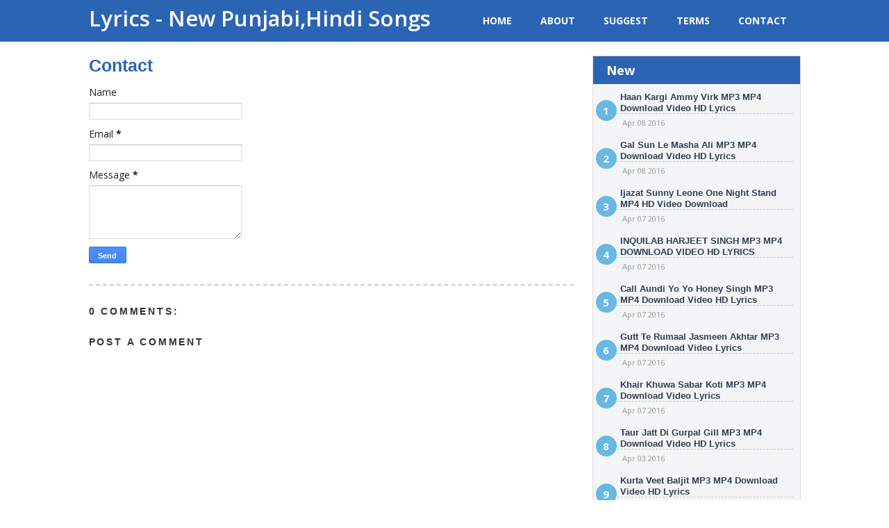

--- FILE ---
content_type: text/html; charset=UTF-8
request_url: http://lyrics.moonsoftgroup.com/p/contact.html
body_size: 12026
content:
<!DOCTYPE html>
<HTML xmlns='http://www.w3.org/1999/xhtml' xmlns:b='http://www.google.com/2005/gml/b' xmlns:data='http://www.google.com/2005/gml/data' xmlns:expr='http://www.google.com/2005/gml/expr'>
<head>
<link href='https://www.blogger.com/static/v1/widgets/2944754296-widget_css_bundle.css' rel='stylesheet' type='text/css'/>
<script>
  (function(i,s,o,g,r,a,m){i['GoogleAnalyticsObject']=r;i[r]=i[r]||function(){
  (i[r].q=i[r].q||[]).push(arguments)},i[r].l=1*new Date();a=s.createElement(o),
  m=s.getElementsByTagName(o)[0];a.async=1;a.src=g;m.parentNode.insertBefore(a,m)
  })(window,document,'script','//www.google-analytics.com/analytics.js','ga');

  ga('create', 'UA-43099078-10', 'auto');
  ga('send', 'pageview');

</script>
<script async='async' defer='defer' src='https://apis.google.com/js/platform.js'></script>
<link href='http://fonts.googleapis.com/css?family=Open+Sans:400,600,700' rel='stylesheet' type='text/css'/>
<meta content='text/html; charset=UTF-8' http-equiv='Content-Type'/>
<meta content='blogger' name='generator'/>
<link href='http://lyrics.moonsoftgroup.com/favicon.ico' rel='icon' type='image/x-icon'/>
<link href='http://lyrics.moonsoftgroup.com/p/contact.html' rel='canonical'/>
<link rel="alternate" type="application/atom+xml" title="Lyrics - New Punjabi,Hindi Songs - Atom" href="http://lyrics.moonsoftgroup.com/feeds/posts/default" />
<link rel="alternate" type="application/rss+xml" title="Lyrics - New Punjabi,Hindi Songs - RSS" href="http://lyrics.moonsoftgroup.com/feeds/posts/default?alt=rss" />
<link rel="service.post" type="application/atom+xml" title="Lyrics - New Punjabi,Hindi Songs - Atom" href="https://www.blogger.com/feeds/7045292942601223369/posts/default" />
<!--Can't find substitution for tag [blog.ieCssRetrofitLinks]-->
<meta content='Contact us anytime.' name='description'/>
<meta content='http://lyrics.moonsoftgroup.com/p/contact.html' property='og:url'/>
<meta content='Contact' property='og:title'/>
<meta content='Contact us anytime.' property='og:description'/>
<TITLE>Contact</TITLE>
<LINK href='http://fonts.googleapis.com/css?family=Oswald' rel='stylesheet'></LINK>
<style id='page-skin-1' type='text/css'><!--
#navbar-iframe {display:none;}
body {
background: #fff;
color:#212121;
font:14px Arial, Helvetica, sans-serif;
text-align:center;
margin:0;
padding:0;
}
input.subm {
padding: 9px 15px;
border-radius: 3px;
border: none;
cursor: pointer;
}
a:link {
color: #026ab2;
text-decoration:none;
}
a:hover{
color: #d51dae;
text-decoration:none;
}
h1,h2,h3 {
margin-top:0;
}
h1 {
font-size:2.4em;
}
h2 {
font-size:1.4em;
}
.post-body .info
{
display:inline-block;
width:100%;
}
.post-body .info h3 a {
text-decoration: none;
display: inline-block;
font-size: 16px;
color: #AD1111;
font-weight: 400;
}
.post-body .info h3 {
font-size: 15px;
color: #141823;
font-weight: 400;
line-height: 25px;
padding-bottom: 15px;
}
.post-body .info ul {
list-style: none;
margin: 0 !important;
float: left;
padding: 0;
width:100%;
}
.post-body .info ul li
{
margin: 0;
padding: 0 0 8px;
width: 100%;
}
p.lyrics {
margin-top: 15px;
margin-bottom: 15px;
font-size: 16px;
text-transform: capitalize;
font-weight: 600;
}
h3 {
font-size:1.8em;
}
p,ol,ul {
margin-bottom:1.8em;
line-height:160%;
}
a img {
border-width:0;
}
code {
background:#eee;
border:1px solid #ccc;
color:#000;
}
input.srchn {
padding: 8px 9px;
border-radius: 3px;
border: none;
box-shadow: 0px 0px 2px 0px #333;
box-sizing: border-box;
}
/* Header
---------------------------------------------------- */
#header-wrapper {
background:#2C64B4;
height:60px;
width:100%;
margin:0 auto;
font:700 13px/15px 'open sans', Helvetica, Arial, sans-serif !important;
}
#control
{
width:1025px;
display:block;
margin:0 auto;
}
#header-inner {
background-position:center;
margin-left:auto;
margin-right:auto;
}
#header {height:80px;
float:left;
padding-left:0px;
}
#header h1 {
line-height: normal;
/* letter-spacing: .1em; */
font-weight: 600;
color: #fff;
margin: 0;
padding: 5px 0 0;
font-family: 'open sans', Helvetica, Arial, sans-serif;
}
#header .description {
padding-left:3px;
line-height:normal;
font-weight:400;
color:#fff;
margin:0;
}
#header img {
margin-left:auto;
margin-right:auto;
}
/* Menu
---------------------------------------------------- */
#menu {
float:right;
margin:20px 0 0;
}
#menu ul {
list-style:none;
line-height:normal;
margin:0;
padding:0;
}
#menu li {
float:left;
margin:0 0 0 1px;
}
#menu a {
text-transform: uppercase;
color: #fff;
display: block;
width: auto;
/* height: 28px; */
padding: 0px 20px 0;
font-family: 'open sans', Helvetica, Arial, sans-serif;
font-size: 14px;
font-weight: 700;
}
#menu a:hover {
text-decoration:none;
}
/* Content
----------------------------------------------- */
#outer-wrapper {
text-align:left;
margin:0 auto;
padding:0px 0;
}
#content-wrapper {
background:#fff;
width:1025px;
margin:0 auto;
padding:0;
}
#main-wrapper {
float:left;
width:70%;
word-wrap:break-word;
padding: 0 1.9% 0 0;
box-sizing:border-box;
overflow:hidden;
}
.sidebar-wrapper {
float:right;
width:300px;
word-wrap:break-word;
overflow:hidden;
}
/* Posts
----------------------------------------------- */
.date-header {
display:none;
margin:1.5em 0 .5em;
}
.post {
/* margin: 0 0 10px; */
margin: 0 0 28px;
padding: 0 0 20px;
border-bottom: 2px dashed #ccc;
}
.post h3
{
color: #2c64b4;
margin: 0;
padding: 0px 0 0px;
}
.post h3 a,.post h3 a:visited,.post h3 strong {
display:block;
text-decoration:none;
color:#2c64b4;
font-family: 'open sans', Helvetica, Arial, sans-serif;
font-size: 20px;
font-weight: 600;
}
div#FeaturedPost1 .post-summary {
padding: 0 10px;
box-sizing: border-box;
font: 14px/16px 'Open Sans', Arial, Helvetica, sans-serif;
text-transform: capitalize;
}
div#FeaturedPost1 .post-summary h3 {
font: 17px/18px 'Open Sans', Arial, Helvetica, sans-serif;
}
.post h3 strong,.post h3 a:hover {
opacity: 0.9;
}
.post-body {
text-align:justify;
line-height:1.6em;
margin: 1em 0 .5em;
font:14px/20px 'open sans', Arial, Helvetica, sans-serif;
}
.post ul {
list-style-type:circle;
font-size:100%;
margin:2.5em;
}
.post ol {
font-size:100%;
margin:0;
}
.post li {
margin:0;
padding:0 0 8px;
}
.post-body blockquote {
line-height:1.3em;
}
.post p {
line-height:1.6em;
margin:0 0 .75em;
}
.post-header-line-1 {
color:#5E5E5E;
font-size:10px;
line-height:160%;
margin:0;
display: inline-block;
}
.post-footer {
color:#232F01;
font-size:12px;
letter-spacing:.1em;
line-height: 10px;
margin:0;
display:none;
}
span.post-comment-link {
position: relative;
margin-left: 20px;
}
.comment-link
{
margin-left: 20px;
}
.comment-link:before
{
background: url("https://blogger.googleusercontent.com/img/b/R29vZ2xl/AVvXsEhKQe74dHuUdNqreGnDK2fckse0-gZF9eyUonNom5HsX2yxMIyLywmScvyFfOXTbssbOte7B9R0reJxfjy8GSpkJhddJOj_qUul9UT4sZwszjeSFer-CJ4v3MlAi4SQ-SQQVRLWlFEFeYE/s1600/sprite.png") no-repeat 0 -1px;
width: 16px;
height: 16px;
content: '';
position: absolute;
top: 4px;
left: 0;
z-index: 1;
}
.post-header {
display: inline-block;
width: 100%;
margin-top: 20px;
font: 12px/14px 'Open Sans', Arial, Helvetica, sans-serif;
}
.fn a,.post-timestamp,span.post-comment-link {
color: #989a9a;
font-size: 14px;
font-family: 'Open Sans', Arial, Helvetica, sans-serif;
}
.post img {
background:#f5f5f5;
border:1px solid #ccc;
-webkit-transition:border 0.2s linear;
-moz-transition:border 0.2s linear;
transition:border 0.2s linear;
padding:5px;
}
.post img,table.tr-caption-container {
background:none repeat scroll 0 0 #fff;
border:1px solid #CECDCD;
padding:5px;
}
.post img:hover {
border:1px solid #232F01;
}
.tr-caption-container img {
padding:0;
}
.post blockquote {
background:url(https://blogger.googleusercontent.com/img/b/R29vZ2xl/AVvXsEh5GGJcjWBPVvYoKuKR_jRHlcWcbCSR7pbf83gbX2lpEWBmpd2ZFpNYq0co4gj8kSDsXtunodPa0mj_VtIjUQ3EtabIjswixUCQE8Jjt3pXiDJYLkJAWjjQBh67V2bBc3VSSzvobSPQxd48/s0/quote.png) no-repeat 5px top;
margin-left:15px;
border-left:4px solid #cfcfcf;
color:#777;
font-size:15px;
font-family:Georgia,trebuchet ms, tahoma, Verdana, Arial, Sans-Serif;
font-weight:400;
font-style:italic;
text-indent:10px;
padding:15px 0 10px 10px;
}
.post blockquote p {
margin:0;
}
#showlink a {
font-size: 16px;
float: right;
text-align: center;
background: #2c64b4;
font-weight: bold;
font: 600 11px/26px 'Open Sans', Arial, Helvetica, sans-serif;
color: #fff;
text-transform: capitalize;
padding: 0 5px;
border-radius: 3px;
}
/* Comments
----------------------------------------------- */
#comments h4 {
font-weight:700;
line-height:1.4em;
text-transform:uppercase;
letter-spacing:.2em;
color:#333;
margin:1em 0;
}
.comments {
clear: both;
margin-top: 10px;
margin-bottom: 0px;
line-height: 1em;
}
.comments .comments-content {
font-size: 12px;
margin-bottom: 16px;
font-weight: normal;
text-align:left;
line-height: 1.4em;
}
.comments .comment .comment-actions a {
display: inline-block;
margin: 0;
padding: 1px 6px;
border: 1px solid #C4C4C4;
border-top-color: #E4E4E4;
border-left-color: #E4E4E4;
color: #424242 !important;
text-align: center;
text-shadow: 0 -1px 0 white;
text-decoration: none;
-webkit-border-radius: 2px;
-moz-border-radius: 2px;
border-radius: 2px;
background: #EDEDED;
background: -webkit-gradient( linear, left top, left bottom, color-stop(.2, white), color-stop(1, #E5E5E5) );
background: -moz-linear-gradient( center top, white 20%, #E5E5E5 100% );
font: 11px/18px sans-serif;
padding:2px 8px; margin-right:10px;
}
.comments .comment .comment-actions a:hover {
text-decoration: none; background:#fff; border:1px solid #5AB1E2;
}
.comments .comments-content .comment-thread ol {
list-style-type: none;
padding: 0;
text-align: none;
}
.comments .comments-content .inline-thread {
padding: 0.5em 1em;
}
.comments .comments-content .comment-thread {
margin: 8px 0px;
}
.comments .comments-content .comment-thread:empty {
display: none;
}
.comments .comments-content .comment-replies {
margin-top: 1em;
margin-left: 20px;   font-size:12px; background:#EBF5FE;
}
.comments .comments-content .comment {
margin-bottom:16px;
padding-bottom:8px;
}
.comments .comments-content .comment:first-child {
padding-top:16px;
}
.comments .comments-content .comment:last-child {
border-bottom:0;
padding-bottom:0;
}
.comments .comments-content .comment-body {
position:relative;
}
.comments .comments-content .user {
font-style:normal;
font-weight:bold;
}
.comments .comments-content .user a {
color:#2D5E7B; font-size:14px; font-weight: bold;text-decoration: none;
}
.comments .comments-content .icon.blog-author {
width: 18px;
height: 18px;
display: inline-block;
margin: 0 0 -4px 6px;
}
.comments .comments-content .datetime {
color: #999999;
float: right;
font-size: 11px;
text-decoration: none;
}
.comments .comments-content,
.comments .comments-content .comment-content {
margin:0 0 8px;
}
.comment-header {background-color: #F4F4F4;
border: thin solid #E6E6E6;
margin-bottom: 5px;
padding: 5px;
}
.comments .comments-content .comment-content {
text-align:none;
}
.comments .comments-content .owner-actions {
position:absolute;
right:0;
top:0;
}
.comments .comments-replybox {
border: none;
height: 250px;
width: 100%;
}
.comments .comment-replybox-single {
margin-top: 5px;
margin-left: 48px;
}
.comments .comment-replybox-thread {
margin-top: 5px;
}
.comments .comments-content .loadmore a {
display: block;
padding: 10px 16px;
text-align: center;
}
.comments .thread-toggle {
cursor: pointer;
display: inline-block;
}
.comments .continue {
cursor: pointer;
}
.comments .continue a {
display: inline-block;
margin: 0;
padding: 1px 6px;
border: 1px solid #C4C4C4;
border-top-color: #E4E4E4;
border-left-color: #E4E4E4;
color: #424242 !important;
text-align: center;
text-shadow: 0 -1px 0 white;
text-decoration: none;
-webkit-border-radius: 2px;
-moz-border-radius: 2px;
border-radius: 2px;
background: #EDEDED;
background: -webkit-gradient( linear, left top, left bottom, color-stop(.2, white), color-stop(1, #E5E5E5) );
background: -moz-linear-gradient( center top, white 20%, #E5E5E5 100% );
font: 11px/18px sans-serif;
padding:2px 8px; margin-right:10px;
}
.comments .comments-content .loadmore {
cursor: pointer;
max-height: 3em;
margin-top: 3em;
}
.comments .comments-content .loadmore.loaded {
max-height: 0px;
opacity: 0;
overflow: hidden;
}
.comments .thread-chrome.thread-collapsed {
display: none;
}
.comments .thread-toggle {
display: inline-block;
}
.comments .thread-toggle .thread-arrow {
display: inline-block;
height: 6px;
width: 7px;
overflow: visible;
margin: 0.3em;
padding-right: 4px;
}
.comments .thread-expanded .thread-arrow {
background: url("[data-uri] AAAAHCAYAAADEUlfTAAAAG0lEQVR42mNgwAfKy8v/48I4FeA0AacVDFQBAP9wJkE/KhUMAAAAAElFTkSuQmCC") no-repeat scroll 0 0 transparent;
}
.comments .thread-collapsed .thread-arrow {
background: url("[data-uri] AcAAAAHCAYAAADEUlfTAAAAJUlEQVR42mNgAILy8vL/DLgASBKnApgkVgXIkhgKiNKJ005s4gDLbCZBiSxfygAAAAB JRU5ErkJggg==") no-repeat scroll 0 0 transparent;
}
.comments .avatar-image-container {background-image: url("https://blogger.googleusercontent.com/img/b/R29vZ2xl/AVvXsEiLJBcA1Vafm8hzjSJrh6GSlx7_Hg3m4yJPjUuhLltN3IzmQEcFrknXaLDC-v1D7ZYl64rXCMFomduK6QY3Wn5Mj-Fnlwu2f6bScQy1DFVKfmjyWMG9uZuInOeJ11wtXbhMDe_AwBkN2CQ6/s0/unled1oww.jpg");background-position: center center;background-repeat: no-repeat;float: left;width: 36px;max-height: 36px;margin: 0;outline: 1px solid #FFFFFF;padding: 3px;vertical-align: middle;overflow: hidden;
border: 1px solid #DDDDDD;}
.comments .avatar-image-container img {
width: 36px;
}
.comments .comment-block {
margin-left: 48px;
position: relative;
}
/* Responsive styles. */
@media screen and (max-device-width: 480px) {
.comments .comments-content .comment-replies {
margin-left: 0;
}
}
#blog-pager-newer-link {
float:left;
}
#blog-pager-older-link {
float:right;
}
#blog-pager {
text-align:center;
}
.feed-links {
clear:both;
line-height:2.5em;
}
/* Sidebar Content
----------------------------------------------- */
.sidebar h2 {
background: #2c64b4;
color: #fff;
padding: 10px 19px;
margin: 0 0 10px;
text-transform: capitalize;
font: 700 18px/20px 'Open Sans', Arial, Helvetica, sans-serif;
}
.sidebar {
line-height:1.1em;
}
.sidebar ul {
list-style:none;
margin:0;
padding:0;
}
.sidebar li ul {
margin-bottom:1.1em;
list-style:none;
}
.sidebar li {
border-bottom:#BFC9AE dashed 1px;
padding:5px 0;
}
.sidebar .widget,.main .widget {
margin:0 0 1.0em;
padding:0 0 1.0em;
}
.sidebar .widget
{
background: #f4f5f6;
border: 1px solid #ddd;
box-sizing: border-box;
}
.sidebar .widget a
{
color:#2c3e50;
}
.sidebar .widget li a:hover {
opacity: 0.9;
}
.widget-content {
padding: 0 10px;
box-sizing: border-box;
font: 14px/16px 'Open Sans', Arial, Helvetica, sans-serif;
text-transform: capitalize;
}
.main .Blog {
border-bottom-width:0;
}
/* Profile
----------------------------------------------- */
.profile-img {
float:left;
border:1px solid #ccc;
margin:0 5px 5px 0;
padding:4px;
}
.profile-data {
text-transform:uppercase;
letter-spacing:.1em;
font:normal normal 78% 'Trebuchet MS', Trebuchet, Arial, Verdana, Sans-serif;
color:#999;
font-weight:700;
line-height:1.6em;
margin:0;
}
.profile-textblock {
line-height:1.5em;
margin:0.5em 0;
}
.profile-link {
font:normal normal 78% 'Trebuchet MS', Trebuchet, Arial, Verdana, Sans-serif;
text-transform:uppercase;
letter-spacing:.1em;
}
/* Popular Posts
----------------------------------------------- */
#PopularPosts {
width:100%;
margin:0 auto;
padding:5px 0;
}
.PopularPosts .widget-content ul {
width:100%;
list-style:none;
margin:0;
padding:0;
}
.PopularPosts .widget-content li {
width:100%;
height:auto;
overflow:hidden;
list-style:none;
text-indent:0;
margin:0 5px;
}
.popularposts-img {
margin:2px;
padding:3px;
}
.item-snippet {
font-size:11px;
line-height:1.5em;
}
/* Footer
----------------------------------------------- */
#footer {
width:980px;
clear:both;
margin:0 auto;
padding-top:15px;
text-align: center;
}
/* Credit
----------------------------------------------- */
#credit {
margin: 0;
padding: 10px 0px 0px 0px;
width: 100%;
height: 30px;
font: normal normal 12px Arial;
clear: both;
color: #aaa;
font-weight: normal;
text-align: center;
background: #333;
border-top: 1px solid #000;
}
#credit p {margin: 0;padding: 0}
#credit a,  .credit a:visited {color: #fff;font-weight:normal;text-decoration: none;}
#credit a:hover{color: #d51dae;text-decoration: underline;}
.breadcrumbs {
float:left;
width:100%;
font-size:11px;
border-bottom:double #EAEAEA;
margin:5px 10px 10px;
padding:0 0 3px 5px;
}
/** Page structure tweaks for layout editor wireframe */
body#layout #header {
margin-left:0;
margin-right:0;
}
a:visited,#header a {
color:#fff;
text-decoration:none;
}
pre code,#menu .first {
background:none;
}
#comments-block .comment-author,.profile-datablock {
margin:.5em 0;
}

--></style>
<SCRIPT type='text/javascript'>
summary_noimg = 300;
summary_img = 300;
img_thumb_height = 110;
img_thumb_width = 140; 
</SCRIPT>
<SCRIPT type='text/javascript'>
//<![CDATA[

function removeHtmlTag(strx,chop){ 
 if(strx.indexOf("<")!=-1)
 {
  var s = strx.split("<"); 
  for(var i=0;i<s.length;i++){ 
   if(s[i].indexOf(">")!=-1){ 
    s[i] = s[i].substring(s[i].indexOf(">")+1,s[i].length); 
   } 
  } 
  strx =  s.join(""); 
 }
 chop = (chop < strx.length-1) ? chop : strx.length-2; 
 while(strx.charAt(chop-1)!=' ' && strx.indexOf(' ',chop)!=-1) chop++; 
 strx = strx.substring(0,chop-1); 
 return strx+'...'; 
}

function createSummaryAndThumb(pID){
 var div = document.getElementById(pID);
 var imgtag = "";
 var img = div.getElementsByTagName("img");
 var summ = summary_noimg;
 if(img.length>=1) { 
  imgtag = '<span style="float:left; padding:0px 10px 5px 0px;"><img src="'+img[0].src+'" width="'+img_thumb_width+'px" height="'+img_thumb_height+'px"/></span>';
  summ = summary_img;
 }
 
 var summary = imgtag + '<div>' + removeHtmlTag(div.innerHTML,summ) + '</div>';
 div.innerHTML = summary;
}

//]]>
</SCRIPT>
<link href='https://www.blogger.com/dyn-css/authorization.css?targetBlogID=7045292942601223369&amp;zx=a2e97870-1afc-412f-b3c9-9a41ecb3cd6a' media='none' onload='if(media!=&#39;all&#39;)media=&#39;all&#39;' rel='stylesheet'/><noscript><link href='https://www.blogger.com/dyn-css/authorization.css?targetBlogID=7045292942601223369&amp;zx=a2e97870-1afc-412f-b3c9-9a41ecb3cd6a' rel='stylesheet'/></noscript>
<meta name='google-adsense-platform-account' content='ca-host-pub-1556223355139109'/>
<meta name='google-adsense-platform-domain' content='blogspot.com'/>

<!-- data-ad-client=ca-pub-7254112355038466 -->

</head>
<body>
<DIV id='outer-wrapper'>
<DIV id='header-wrapper'>
<div id='control'>
<div class='header section' id='header'><div class='widget Header' data-version='1' id='Header1'>
<DIV id='header-inner'>
<DIV class='titlewrapper'>
<H1 class='title'>
<A href='http://lyrics.moonsoftgroup.com/'>Lyrics - New Punjabi,Hindi Songs</A>
</H1>
</DIV>
<DIV class='descriptionwrapper'>
<P class='description'><SPAN>
</SPAN></P>
</DIV>
</DIV>
</div></div>
<!-- Pages-based menu added by BTemplates.com -->
<DIV id='menu'><DIV>
<!-- Pages -->
<div class='section' id='pages'><div class='widget PageList' data-version='1' id='PageList9'>
<DIV>
<UL>
<LI><A href='http://lyrics.moonsoftgroup.com/'>Home</A></LI>
<LI><A href='http://lyrics.moonsoftgroup.com/p/about.html'>About</A></LI>
<LI><A href='http://lyrics.moonsoftgroup.com/p/suggest.html'>Suggest</A></LI>
<LI><A href='http://lyrics.moonsoftgroup.com/p/terms.html'>Terms</A></LI>
<LI class='first'><A href='http://lyrics.moonsoftgroup.com/p/contact.html'>Contact</A></LI>
</UL>
<div class='clear'></div>
</DIV>
</div></div>
<!-- /Pages -->
</DIV></DIV>
</div>
</DIV>
<DIV id='wrap2'>
<!-- skip links for text browsers -->
<SPAN id='skiplinks' style='display:none;'>
<A href='#main'>skip to main </A> |
      <A href='#sidebar'>skip to sidebar</A>
</SPAN>
<DIV id='content-wrapper'>
<DIV id='crosscol-wrapper' style='text-align:center'>
<div class='crosscol no-items section' id='crosscol'></div>
</DIV>
<DIV style='clear:both;'></DIV>
<DIV id='main-wrapper'>
<div class='main section' id='main'><div class='widget Blog' data-version='1' id='Blog1'>
<DIV class='blog-posts hfeed'>
<!--Can't find substitution for tag [defaultAdStart]-->

          <div class="date-outer">
        

          <div class="date-posts">
        
<DIV class='post-outer'>
<DIV class='post hentry'>
<A name='1612117634559683357'></A>
<H3 class='post-title entry-title'>
Contact
</H3>
<DIV class='post-body entry-content'>
<div class="form">
<form name="contact-form">
<p></p>
Name
<br>
<input class="contact-form-name" id="ContactForm1_contact-form-name" name="name" size="30" type="text" value="">
<p></p>
Email
<span style="font-weight: bolder;">*</span>
<br>
<input class="contact-form-email" id="ContactForm1_contact-form-email" name="email" size="30" type="text" value="">
<p></p>
Message
<span style="font-weight: bolder;">*</span>
<br>
<textarea class="contact-form-email-message" cols="25" id="ContactForm1_contact-form-email-message" name="email-message" rows="5"></textarea>
<p></p>
<input class="contact-form-button contact-form-button-submit" id="ContactForm1_contact-form-submit" type="button" value="Send">
<p></p>
<div style="text-align: center; max-width: 222px; width: 100%">
<p class="contact-form-error-message" id="ContactForm1_contact-form-error-message"></p>
<p class="contact-form-success-message" id="ContactForm1_contact-form-success-message"></p>
</div>
</form>
</div>
<DIV style='clear: both;'></DIV>
</DIV>
<DIV class='post-footer'>
<DIV class='post-footer-line post-footer-line-1'>
<SPAN class='post-icons'>
</SPAN>
<DIV class='post-share-buttons goog-inline-block'>
</DIV>
<SPAN class='post-backlinks post-comment-link'>
</SPAN>
</DIV>
<DIV class='post-footer-line post-footer-line-2'><SPAN class='post-labels'>
</SPAN>
</DIV>
<DIV class='post-footer-line post-footer-line-3'><SPAN class='reaction-buttons'>
</SPAN>
</DIV>
</DIV>
</DIV>
<DIV class='comments' id='comments'>
<A name='comments'></A>
<H4>
0
comments:
        
</H4>
<DIV id='Blog1_comments-block-wrapper'>
<DL class='avatar-comment-indent' id='comments-block'>
</DL>
</DIV>
<P class='comment-footer'>
<DIV class='comment-form'>
<A name='comment-form'></A>
<H4 id='comment-post-message'>Post a Comment</H4>
<P>
</P>
<A href='https://www.blogger.com/comment/frame/7045292942601223369?pa=1612117634559683357&hl=en-GB&saa=85391&origin=http://lyrics.moonsoftgroup.com' id='comment-editor-src'></A>
<IFRAME allowtransparency='true' class='blogger-iframe-colorize blogger-comment-from-post' frameborder='0' height='410' id='comment-editor' name='comment-editor' src='' width='100%'></IFRAME>
<!--Can't find substitution for tag [post.friendConnectJs]-->
<script src='https://www.blogger.com/static/v1/jsbin/2830521187-comment_from_post_iframe.js' type='text/javascript'></script>
<SCRIPT type='text/javascript'>
      BLOG_CMT_createIframe('https://www.blogger.com/rpc_relay.html', '0');
    </SCRIPT>
</DIV>
</P>
<DIV id='backlinks-container'>
<DIV id='Blog1_backlinks-container'>
</DIV>
</DIV>
</DIV>
</DIV>
<!--Can't find substitution for tag [defaultAdEnd]-->
<DIV class='inline-ad'>
<script async src="//pagead2.googlesyndication.com/pagead/js/adsbygoogle.js"></script>
<!-- lyricsmoonsoftgroup_main_Blog1_1x1_as -->
<ins class="adsbygoogle"
     style="display:block"
     data-ad-client="ca-pub-7254112355038466"
     data-ad-host="ca-host-pub-1556223355139109"
     data-ad-host-channel="L0007"
     data-ad-slot="8508402421"
     data-ad-format="auto"></ins>
<script>
(adsbygoogle = window.adsbygoogle || []).push({});
</script>
</DIV>
<!--Can't find substitution for tag [adStart]-->

        </div></div>
      
<!--Can't find substitution for tag [adEnd]-->
</DIV>
<DIV class='blog-pager' id='blog-pager'>
<A class='home-link' href='http://lyrics.moonsoftgroup.com/'>Home</A>
</DIV>
<DIV class='clear'></DIV>
<DIV class='blog-feeds'>
<DIV class='feed-links'>
Subscribe to:
<A class='feed-link' href='http://lyrics.moonsoftgroup.com/feeds/posts/default' target='_blank' type='application/atom+xml'>Comments (Atom)</A>
</DIV>
</DIV>
</div></div>
</DIV>
<DIV class='sidebar-wrapper'>
<div class='sidebar section' id='sidebar2'><div class='widget HTML' data-version='1' id='HTML3'>
<h2 class='title'>New</h2>
<div class='widget-content'>
<div class="recentpoststyle">
<script type="text/javascript">
function showlatestposts(e){for(var t=0;t<posts_no;t++){var r,s=e.feed.entry[t],n=s.title.$t;if(t==e.feed.entry.length)break;for(var a=0;a<s.link.length;a++)if("alternate"==s.link[a].rel){r=s.link[a].href;break}n=n.link(r);var i="... read more";i=i.link(r);var l=s.published.$t,o=l.substring(0,4),u=l.substring(5,7),c=l.substring(8,10),m=new Array;if(m[1]="Jan",m[2]="Feb",m[3]="Mar",m[4]="Apr",m[5]="May",m[6]="Jun",m[7]="Jul",m[8]="Aug",m[9]="Sep",m[10]="Oct",m[11]="Nov",m[12]="Dec","content"in s)var d=s.content.$t;else if("summary"in s)var d=s.summary.$t;else var d="";var v=/<\S[^>]*>/g;if(d=d.replace(v,""),document.write('<li class="recent-post-title">'),document.write(n),document.write('</li><div class="recent-post-summ">'),1==post_summary)if(d.length<summary_chars)document.write(d);else{d=d.substring(0,summary_chars);var f=d.lastIndexOf(" ");d=d.substring(0,f),document.write(d+" "+i)}document.write("</div>"),1==posts_date&&document.write('<div class="post-date">'+m[parseInt(u,10)]+" "+c+" "+o+"</div>")}}
</script>
<script type="text/javascript">
var posts_no = 200;var posts_date = true;var post_summary = false;var summary_chars = 80;</script>
<script src="/feeds/posts/default?orderby=published&amp;alt=json-in-script&amp;callback=showlatestposts">
</script><a style="font-size: 9px; color: #CECECE;margin-top:10px;" href="http://helplogger.blogspot.com/2014/11/5-cool-recent-post-widgets-for-blogger.html" rel="nofollow">Recent Posts Widget</a>
<noscript>Your browser does not support JavaScript!</noscript>
<style type="text/css">
.recentpoststyle {counter-reset: countposts;list-style-type: none;}
.recentpoststyle a {text-decoration: none;color: #49A8D1;}
.recentpoststyle a:hover {color: #000;}
.recentpoststyle li:before {content: counter(countposts,decimal);counter-increment: countposts;float: left;z-index: 1;position:relative;font-size: 15px;font-weight: bold;color:#fff;background:#69B7E2; margin:13px 5px 0px -6px;line-height:30px;width:30px;height:30px;text-align:center;-webkit-border-radius:50%;-moz-border-radius:50%;border-radius:50%;}li.recent-post-title{margin-bottom: 5px;padding: 0;}
.recent-post-title a {color: #444;text-decoration: none;font: bold 13px "Avant Garde",Avantgarde,"Century Gothic",CenturyGothic,AppleGothic,sans-serif;}
.post-date {font-size: 11px;color: #999;margin:5px 0px 15px 32px;}
.recent-post-summ {border-left:1px solid #69B7E2; color: #777; padding: 0px 5px 0px 20px; margin-left: 10px; font: 15px Garamond,Baskerville,"Baskerville Old Face","Hoefler Text","Times New Roman",serif;}
</style></div>
</div>
<div class='clear'></div>
</div><div class='widget HTML' data-version='1' id='HTML2'>
<h2 class='title'>Search</h2>
<div class='widget-content'>
<form action="/search" class="srch" method="get">
<div class="forms">
<input class="srchn" name="q" placeholder="Search Your  Favourite Song..." type="text" />
<input type="submit" value="Search" class='subm' /> 
</div>
</form>
</div>
<div class='clear'></div>
</div>
<div class='widget PopularPosts' data-version='1' id='PopularPosts1'>
<H2>Popular Posts</H2>
<DIV class='widget-content popular-posts'>
<UL>
<LI>
<A href='http://lyrics.moonsoftgroup.com/2016/04/call-aundi-yo-yo-honey-singh-mp3-mp4.html'>Call Aundi Yo Yo Honey Singh MP3 MP4 Download Video HD Lyrics</A>
</LI>
<LI>
<A href='http://lyrics.moonsoftgroup.com/2016/04/haan-kargi-ammy-virk-mp3-mp4-download.html'>Haan Kargi Ammy Virk MP3 MP4 Download Video HD Lyrics</A>
</LI>
<LI>
<A href='http://lyrics.moonsoftgroup.com/2016/04/gal-sun-le-masha-ali-mp3-mp4-download.html'> Gal Sun Le Masha Ali MP3 MP4 Download Video HD Lyrics</A>
</LI>
<LI>
<A href='http://lyrics.moonsoftgroup.com/2016/03/kurta-veet-baljit-mp3-mp4-download.html'>Kurta Veet Baljit MP3 MP4 Download Video HD Lyrics</A>
</LI>
<LI>
<A href='http://lyrics.moonsoftgroup.com/2016/04/khair-khuwa-sabar-koti-mp3-mp4-download.html'>Khair Khuwa Sabar Koti MP3 MP4 Download Video Lyrics</A>
</LI>
<LI>
<A href='http://lyrics.moonsoftgroup.com/2016/03/you-think-diljit-dosanjh-mp4-mp3.html'>You Think Diljit Dosanjh MP4 MP3 Download Video Lyrics</A>
</LI>
<LI>
<A href='http://lyrics.moonsoftgroup.com/2016/03/raat-jashan-di-yo-yo-honey-singh.html'>Raat Jashan Di Yo Yo Honey Singh Zorawar MP3 MP4 Download</A>
</LI>
<LI>
<A href='http://lyrics.moonsoftgroup.com/2016/03/one-night-stand-sunny-leone-mp4-video.html'>One Night Stand Sunny Leone MP4 Video Download HD</A>
</LI>
<LI>
<A href='http://lyrics.moonsoftgroup.com/2016/03/sucha-soorma-surinder-shinda-mp3-mp4.html'>Sucha Soorma Surinder Shinda MP3 MP4 Download Video HD Lyrics</A>
</LI>
<LI>
<A href='http://lyrics.moonsoftgroup.com/2016/04/ijazat-sunny-leone-one-night-stand-mp4.html'>Ijazat Sunny Leone One Night Stand MP4 HD Video Download</A>
</LI>
</UL>
<div class='clear'></div>
</DIV>
</div><div class='widget Label' data-version='1' id='Label1'>
<h2>Categories</h2>
<div class='widget-content list-label-widget-content'>
<ul>
<li>
<a dir='ltr' href='http://lyrics.moonsoftgroup.com/search/label/ammy%20virk'>ammy virk</a>
</li>
<li>
<a dir='ltr' href='http://lyrics.moonsoftgroup.com/search/label/Bilal%20Saeed'>Bilal Saeed</a>
</li>
<li>
<a dir='ltr' href='http://lyrics.moonsoftgroup.com/search/label/Bollywood%20Music'>Bollywood Music</a>
</li>
<li>
<a dir='ltr' href='http://lyrics.moonsoftgroup.com/search/label/Diljit%20Dosanjh'>Diljit Dosanjh</a>
</li>
<li>
<a dir='ltr' href='http://lyrics.moonsoftgroup.com/search/label/Feroz%20Khan'>Feroz Khan</a>
</li>
<li>
<a dir='ltr' href='http://lyrics.moonsoftgroup.com/search/label/haan%20kargi%20ammy%20virk%20mp3%20download'>haan kargi ammy virk mp3 download</a>
</li>
<li>
<a dir='ltr' href='http://lyrics.moonsoftgroup.com/search/label/haan%20kargi%20ammy%20virk%20mp4%20download'>haan kargi ammy virk mp4 download</a>
</li>
<li>
<a dir='ltr' href='http://lyrics.moonsoftgroup.com/search/label/haan%20kargi%20ammy%20virk%20video%20download'>haan kargi ammy virk video download</a>
</li>
<li>
<a dir='ltr' href='http://lyrics.moonsoftgroup.com/search/label/jatt%20mele%20aa%20gya%20ranjit%20bawa%20mp3%20download'>jatt mele aa gya ranjit bawa mp3 download</a>
</li>
<li>
<a dir='ltr' href='http://lyrics.moonsoftgroup.com/search/label/jatt%20mele%20aa%20gya%20ranjit%20bawa%20mp4%20download'>jatt mele aa gya ranjit bawa mp4 download</a>
</li>
<li>
<a dir='ltr' href='http://lyrics.moonsoftgroup.com/search/label/Jazzy%20B'>Jazzy B</a>
</li>
<li>
<a dir='ltr' href='http://lyrics.moonsoftgroup.com/search/label/Kamal%20Khan'>Kamal Khan</a>
</li>
<li>
<a dir='ltr' href='http://lyrics.moonsoftgroup.com/search/label/kanwar%20Grewal'>kanwar Grewal</a>
</li>
<li>
<a dir='ltr' href='http://lyrics.moonsoftgroup.com/search/label/Kaur%20B'>Kaur B</a>
</li>
<li>
<a dir='ltr' href='http://lyrics.moonsoftgroup.com/search/label/ks%20makhan'>ks makhan</a>
</li>
<li>
<a dir='ltr' href='http://lyrics.moonsoftgroup.com/search/label/kulwinder%20Billa'>kulwinder Billa</a>
</li>
<li>
<a dir='ltr' href='http://lyrics.moonsoftgroup.com/search/label/kurta%20veet%20baljit%20mp3%20download'>kurta veet baljit mp3 download</a>
</li>
<li>
<a dir='ltr' href='http://lyrics.moonsoftgroup.com/search/label/kurta%20veet%20baljit%20mp4%20download'>kurta veet baljit mp4 download</a>
</li>
<li>
<a dir='ltr' href='http://lyrics.moonsoftgroup.com/search/label/Latest%20Punjabi%20Song'>Latest Punjabi Song</a>
</li>
<li>
<a dir='ltr' href='http://lyrics.moonsoftgroup.com/search/label/masha%20ali'>masha ali</a>
</li>
<li>
<a dir='ltr' href='http://lyrics.moonsoftgroup.com/search/label/nakhra%20sarthi%20k%20mp3%20download'>nakhra sarthi k mp3 download</a>
</li>
<li>
<a dir='ltr' href='http://lyrics.moonsoftgroup.com/search/label/one%20night%20stand%20full%20movie%20mp4'>one night stand full movie mp4</a>
</li>
<li>
<a dir='ltr' href='http://lyrics.moonsoftgroup.com/search/label/one%20night%20stand%20mp4%20download'>one night stand mp4 download</a>
</li>
<li>
<a dir='ltr' href='http://lyrics.moonsoftgroup.com/search/label/one%20night%20stand%20sunny%20leone%20mp4'>one night stand sunny leone mp4</a>
</li>
<li>
<a dir='ltr' href='http://lyrics.moonsoftgroup.com/search/label/Raat%20Jashan%20Di%20mp4%20download'>Raat Jashan Di mp4 download</a>
</li>
<li>
<a dir='ltr' href='http://lyrics.moonsoftgroup.com/search/label/Ranjit%20Bawa'>Ranjit Bawa</a>
</li>
<li>
<a dir='ltr' href='http://lyrics.moonsoftgroup.com/search/label/Roshan%20Prince'>Roshan Prince</a>
</li>
<li>
<a dir='ltr' href='http://lyrics.moonsoftgroup.com/search/label/Sabar%20Koti'>Sabar Koti</a>
</li>
<li>
<a dir='ltr' href='http://lyrics.moonsoftgroup.com/search/label/Sarthi%20K'>Sarthi K</a>
</li>
<li>
<a dir='ltr' href='http://lyrics.moonsoftgroup.com/search/label/sunny%20leone'>sunny leone</a>
</li>
<li>
<a dir='ltr' href='http://lyrics.moonsoftgroup.com/search/label/surinder%20shinda'>surinder shinda</a>
</li>
<li>
<a dir='ltr' href='http://lyrics.moonsoftgroup.com/search/label/Surjit%20Khan'>Surjit Khan</a>
</li>
<li>
<a dir='ltr' href='http://lyrics.moonsoftgroup.com/search/label/Veet%20Baljit'>Veet Baljit</a>
</li>
<li>
<a dir='ltr' href='http://lyrics.moonsoftgroup.com/search/label/video'>video</a>
</li>
<li>
<a dir='ltr' href='http://lyrics.moonsoftgroup.com/search/label/Yo%20Yo%20Honey%20Singh'>Yo Yo Honey Singh</a>
</li>
</ul>
<div class='clear'></div>
</div>
</div><div class='widget HTML' data-version='1' id='HTML1'>
<h2 class='title'>Follow Us</h2>
<div class='widget-content'>
<div id="fb-root"></div>
<script>(function(d, s, id) {
  var js, fjs = d.getElementsByTagName(s)[0];
  if (d.getElementById(id)) return;
  js = d.createElement(s); js.id = id;
  js.src = "//connect.facebook.net/en_GB/sdk.js#xfbml=1&version=v2.5&appId=448824168594884";
  fjs.parentNode.insertBefore(js, fjs);
}(document, 'script', 'facebook-jssdk'));</script>


<div class="fb-page" data-href="https://www.facebook.com/moonsoftgrouptop1o" data-tabs="timeline" data-height="250" data-small-header="true" data-adapt-container-width="true" data-hide-cover="false" data-show-facepile="true"><div class="fb-xfbml-parse-ignore"><blockquote cite="https://www.facebook.com/moonsoftgrouptop1o"><a href="https://www.facebook.com/moonsoftgrouptop1o">Moonsoftgroup</a></blockquote></div></div>
</div>
<div class='clear'></div>
</div></div>
</DIV>
<DIV style='clear:both;'></DIV>
<!-- spacer for skins that want sidebar and main to be the same height-->
<DIV class='clear'>&#160;</DIV>
</DIV>
<!-- end content-wrapper -->
<DIV id='footer-wrapper'>
<div class='footer no-items section' id='footer'></div>
</DIV>
<DIV style='clear:both;'></DIV>
<DIV id='credit'>
<P>Copyright &copy; <SCRIPT type='text/javascript'>var creditsyear = new Date();document.write(creditsyear.getFullYear());</SCRIPT>
<A href='http://lyrics.moonsoftgroup.com/'>Lyrics - New Punjabi,Hindi Songs</A>
<!-- you don't have permission to remove or change these -->
Design by <A href='http://www.moonsoftgroup.com/' target='_blank'>Moonsoftgroup</A> | Powered by <A href='http://www.blogger.com/'>Blogger</A></P>
</DIV><!-- end credit -->
</DIV></DIV>
<!-- end outer-wrapper -->

<script type="text/javascript" src="https://www.blogger.com/static/v1/widgets/3845888474-widgets.js"></script>
<script type='text/javascript'>
window['__wavt'] = 'AOuZoY5oZeL2N2Tkmz2200z-7BrGgXGw3g:1768818331092';_WidgetManager._Init('//www.blogger.com/rearrange?blogID\x3d7045292942601223369','//lyrics.moonsoftgroup.com/p/contact.html','7045292942601223369');
_WidgetManager._SetDataContext([{'name': 'blog', 'data': {'blogId': '7045292942601223369', 'title': 'Lyrics - New Punjabi,Hindi Songs', 'url': 'http://lyrics.moonsoftgroup.com/p/contact.html', 'canonicalUrl': 'http://lyrics.moonsoftgroup.com/p/contact.html', 'homepageUrl': 'http://lyrics.moonsoftgroup.com/', 'searchUrl': 'http://lyrics.moonsoftgroup.com/search', 'canonicalHomepageUrl': 'http://lyrics.moonsoftgroup.com/', 'blogspotFaviconUrl': 'http://lyrics.moonsoftgroup.com/favicon.ico', 'bloggerUrl': 'https://www.blogger.com', 'hasCustomDomain': true, 'httpsEnabled': false, 'enabledCommentProfileImages': true, 'gPlusViewType': 'FILTERED_POSTMOD', 'adultContent': false, 'analyticsAccountNumber': 'UA-43099078-10', 'encoding': 'UTF-8', 'locale': 'en-GB', 'localeUnderscoreDelimited': 'en_gb', 'languageDirection': 'ltr', 'isPrivate': false, 'isMobile': false, 'isMobileRequest': false, 'mobileClass': '', 'isPrivateBlog': false, 'isDynamicViewsAvailable': true, 'feedLinks': '\x3clink rel\x3d\x22alternate\x22 type\x3d\x22application/atom+xml\x22 title\x3d\x22Lyrics - New Punjabi,Hindi Songs - Atom\x22 href\x3d\x22http://lyrics.moonsoftgroup.com/feeds/posts/default\x22 /\x3e\n\x3clink rel\x3d\x22alternate\x22 type\x3d\x22application/rss+xml\x22 title\x3d\x22Lyrics - New Punjabi,Hindi Songs - RSS\x22 href\x3d\x22http://lyrics.moonsoftgroup.com/feeds/posts/default?alt\x3drss\x22 /\x3e\n\x3clink rel\x3d\x22service.post\x22 type\x3d\x22application/atom+xml\x22 title\x3d\x22Lyrics - New Punjabi,Hindi Songs - Atom\x22 href\x3d\x22https://www.blogger.com/feeds/7045292942601223369/posts/default\x22 /\x3e\n', 'meTag': '', 'adsenseClientId': 'ca-pub-7254112355038466', 'adsenseHostId': 'ca-host-pub-1556223355139109', 'adsenseHasAds': true, 'adsenseAutoAds': false, 'boqCommentIframeForm': true, 'loginRedirectParam': '', 'view': '', 'dynamicViewsCommentsSrc': '//www.blogblog.com/dynamicviews/4224c15c4e7c9321/js/comments.js', 'dynamicViewsScriptSrc': '//www.blogblog.com/dynamicviews/f9a985b7a2d28680', 'plusOneApiSrc': 'https://apis.google.com/js/platform.js', 'disableGComments': true, 'interstitialAccepted': false, 'sharing': {'platforms': [{'name': 'Get link', 'key': 'link', 'shareMessage': 'Get link', 'target': ''}, {'name': 'Facebook', 'key': 'facebook', 'shareMessage': 'Share to Facebook', 'target': 'facebook'}, {'name': 'BlogThis!', 'key': 'blogThis', 'shareMessage': 'BlogThis!', 'target': 'blog'}, {'name': 'X', 'key': 'twitter', 'shareMessage': 'Share to X', 'target': 'twitter'}, {'name': 'Pinterest', 'key': 'pinterest', 'shareMessage': 'Share to Pinterest', 'target': 'pinterest'}, {'name': 'Email', 'key': 'email', 'shareMessage': 'Email', 'target': 'email'}], 'disableGooglePlus': true, 'googlePlusShareButtonWidth': 0, 'googlePlusBootstrap': '\x3cscript type\x3d\x22text/javascript\x22\x3ewindow.___gcfg \x3d {\x27lang\x27: \x27en_GB\x27};\x3c/script\x3e'}, 'hasCustomJumpLinkMessage': false, 'jumpLinkMessage': 'Read more', 'pageType': 'static_page', 'pageId': '1612117634559683357', 'pageName': 'Contact', 'pageTitle': 'Lyrics - New Punjabi,Hindi Songs: Contact', 'metaDescription': 'Contact us anytime.'}}, {'name': 'features', 'data': {}}, {'name': 'messages', 'data': {'edit': 'Edit', 'linkCopiedToClipboard': 'Link copied to clipboard', 'ok': 'Ok', 'postLink': 'Post link'}}, {'name': 'template', 'data': {'name': 'custom', 'localizedName': 'Custom', 'isResponsive': false, 'isAlternateRendering': false, 'isCustom': true}}, {'name': 'view', 'data': {'classic': {'name': 'classic', 'url': '?view\x3dclassic'}, 'flipcard': {'name': 'flipcard', 'url': '?view\x3dflipcard'}, 'magazine': {'name': 'magazine', 'url': '?view\x3dmagazine'}, 'mosaic': {'name': 'mosaic', 'url': '?view\x3dmosaic'}, 'sidebar': {'name': 'sidebar', 'url': '?view\x3dsidebar'}, 'snapshot': {'name': 'snapshot', 'url': '?view\x3dsnapshot'}, 'timeslide': {'name': 'timeslide', 'url': '?view\x3dtimeslide'}, 'isMobile': false, 'title': 'Contact', 'description': 'Contact us anytime.', 'url': 'http://lyrics.moonsoftgroup.com/p/contact.html', 'type': 'item', 'isSingleItem': true, 'isMultipleItems': false, 'isError': false, 'isPage': true, 'isPost': false, 'isHomepage': false, 'isArchive': false, 'isLabelSearch': false, 'pageId': 1612117634559683357}}]);
_WidgetManager._RegisterWidget('_HeaderView', new _WidgetInfo('Header1', 'header', document.getElementById('Header1'), {}, 'displayModeFull'));
_WidgetManager._RegisterWidget('_PageListView', new _WidgetInfo('PageList9', 'pages', document.getElementById('PageList9'), {'title': 'Pages - Menu', 'links': [{'isCurrentPage': false, 'href': 'http://lyrics.moonsoftgroup.com/', 'title': 'Home'}, {'isCurrentPage': false, 'href': 'http://lyrics.moonsoftgroup.com/p/about.html', 'id': '5681498170309446592', 'title': 'About'}, {'isCurrentPage': false, 'href': 'http://lyrics.moonsoftgroup.com/p/suggest.html', 'id': '1681459355658806806', 'title': 'Suggest'}, {'isCurrentPage': false, 'href': 'http://lyrics.moonsoftgroup.com/p/terms.html', 'id': '2402452788848941208', 'title': 'Terms'}, {'isCurrentPage': true, 'href': 'http://lyrics.moonsoftgroup.com/p/contact.html', 'id': '1612117634559683357', 'title': 'Contact'}], 'mobile': false, 'showPlaceholder': true, 'hasCurrentPage': true}, 'displayModeFull'));
_WidgetManager._RegisterWidget('_BlogView', new _WidgetInfo('Blog1', 'main', document.getElementById('Blog1'), {'cmtInteractionsEnabled': false, 'lightboxEnabled': true, 'lightboxModuleUrl': 'https://www.blogger.com/static/v1/jsbin/1887219187-lbx__en_gb.js', 'lightboxCssUrl': 'https://www.blogger.com/static/v1/v-css/828616780-lightbox_bundle.css'}, 'displayModeFull'));
_WidgetManager._RegisterWidget('_HTMLView', new _WidgetInfo('HTML3', 'sidebar2', document.getElementById('HTML3'), {}, 'displayModeFull'));
_WidgetManager._RegisterWidget('_HTMLView', new _WidgetInfo('HTML2', 'sidebar2', document.getElementById('HTML2'), {}, 'displayModeFull'));
_WidgetManager._RegisterWidget('_PopularPostsView', new _WidgetInfo('PopularPosts1', 'sidebar2', document.getElementById('PopularPosts1'), {}, 'displayModeFull'));
_WidgetManager._RegisterWidget('_LabelView', new _WidgetInfo('Label1', 'sidebar2', document.getElementById('Label1'), {}, 'displayModeFull'));
_WidgetManager._RegisterWidget('_HTMLView', new _WidgetInfo('HTML1', 'sidebar2', document.getElementById('HTML1'), {}, 'displayModeFull'));
</script>
</body>
</HTML>

--- FILE ---
content_type: text/html; charset=utf-8
request_url: https://www.google.com/recaptcha/api2/aframe
body_size: 266
content:
<!DOCTYPE HTML><html><head><meta http-equiv="content-type" content="text/html; charset=UTF-8"></head><body><script nonce="gx0WaV7Omra2pRwzphQuDA">/** Anti-fraud and anti-abuse applications only. See google.com/recaptcha */ try{var clients={'sodar':'https://pagead2.googlesyndication.com/pagead/sodar?'};window.addEventListener("message",function(a){try{if(a.source===window.parent){var b=JSON.parse(a.data);var c=clients[b['id']];if(c){var d=document.createElement('img');d.src=c+b['params']+'&rc='+(localStorage.getItem("rc::a")?sessionStorage.getItem("rc::b"):"");window.document.body.appendChild(d);sessionStorage.setItem("rc::e",parseInt(sessionStorage.getItem("rc::e")||0)+1);localStorage.setItem("rc::h",'1768818333143');}}}catch(b){}});window.parent.postMessage("_grecaptcha_ready", "*");}catch(b){}</script></body></html>

--- FILE ---
content_type: text/javascript; charset=UTF-8
request_url: http://lyrics.moonsoftgroup.com/feeds/posts/default?orderby=published&alt=json-in-script&callback=showlatestposts
body_size: 10242
content:
// API callback
showlatestposts({"version":"1.0","encoding":"UTF-8","feed":{"xmlns":"http://www.w3.org/2005/Atom","xmlns$openSearch":"http://a9.com/-/spec/opensearchrss/1.0/","xmlns$blogger":"http://schemas.google.com/blogger/2008","xmlns$georss":"http://www.georss.org/georss","xmlns$gd":"http://schemas.google.com/g/2005","xmlns$thr":"http://purl.org/syndication/thread/1.0","id":{"$t":"tag:blogger.com,1999:blog-7045292942601223369"},"updated":{"$t":"2024-09-12T00:24:25.089+05:30"},"category":[{"term":"Latest Punjabi Song"},{"term":"Yo Yo Honey Singh"},{"term":"kulwinder Billa"},{"term":"sunny leone"},{"term":"Bilal Saeed"},{"term":"Bollywood Music"},{"term":"Diljit Dosanjh"},{"term":"Feroz Khan"},{"term":"Jazzy B"},{"term":"Kamal Khan"},{"term":"Kaur B"},{"term":"Raat Jashan Di mp4 download"},{"term":"Ranjit Bawa"},{"term":"Roshan Prince"},{"term":"Sabar Koti"},{"term":"Sarthi K"},{"term":"Surjit Khan"},{"term":"Veet Baljit"},{"term":"ammy virk"},{"term":"haan kargi ammy virk mp3 download"},{"term":"haan kargi ammy virk mp4 download"},{"term":"haan kargi ammy virk video download"},{"term":"jatt mele aa gya ranjit bawa mp3 download"},{"term":"jatt mele aa gya ranjit bawa mp4 download"},{"term":"kanwar Grewal"},{"term":"ks makhan"},{"term":"kurta veet baljit mp3 download"},{"term":"kurta veet baljit mp4 download"},{"term":"masha ali"},{"term":"nakhra sarthi k mp3 download"},{"term":"one night stand full movie mp4"},{"term":"one night stand mp4 download"},{"term":"one night stand sunny leone mp4"},{"term":"surinder shinda"},{"term":"video"}],"title":{"type":"text","$t":"Lyrics - New Punjabi,Hindi Songs"},"subtitle":{"type":"html","$t":""},"link":[{"rel":"http://schemas.google.com/g/2005#feed","type":"application/atom+xml","href":"http:\/\/lyrics.moonsoftgroup.com\/feeds\/posts\/default"},{"rel":"self","type":"application/atom+xml","href":"http:\/\/www.blogger.com\/feeds\/7045292942601223369\/posts\/default?alt=json-in-script\u0026orderby=published"},{"rel":"alternate","type":"text/html","href":"http:\/\/lyrics.moonsoftgroup.com\/"},{"rel":"hub","href":"http://pubsubhubbub.appspot.com/"}],"author":[{"name":{"$t":"Jasveer Singh"},"uri":{"$t":"http:\/\/www.blogger.com\/profile\/06811113735311602835"},"email":{"$t":"noreply@blogger.com"},"gd$image":{"rel":"http://schemas.google.com/g/2005#thumbnail","width":"16","height":"16","src":"https:\/\/img1.blogblog.com\/img\/b16-rounded.gif"}}],"generator":{"version":"7.00","uri":"http://www.blogger.com","$t":"Blogger"},"openSearch$totalResults":{"$t":"25"},"openSearch$startIndex":{"$t":"1"},"openSearch$itemsPerPage":{"$t":"25"},"entry":[{"id":{"$t":"tag:blogger.com,1999:blog-7045292942601223369.post-6279226223911598115"},"published":{"$t":"2016-04-08T09:44:00.000+05:30"},"updated":{"$t":"2016-04-09T15:49:14.489+05:30"},"category":[{"scheme":"http://www.blogger.com/atom/ns#","term":"ammy virk"},{"scheme":"http://www.blogger.com/atom/ns#","term":"haan kargi ammy virk mp3 download"},{"scheme":"http://www.blogger.com/atom/ns#","term":"haan kargi ammy virk mp4 download"},{"scheme":"http://www.blogger.com/atom/ns#","term":"haan kargi ammy virk video download"},{"scheme":"http://www.blogger.com/atom/ns#","term":"Latest Punjabi Song"}],"title":{"type":"text","$t":"Haan Kargi Ammy Virk MP3 MP4 Download Video HD Lyrics"},"content":{"type":"html","$t":"\u003Cdiv class=\"separator\" style=\"clear: both; text-align: center;\"\u003E\u003Ca href=\"https:\/\/i.ytimg.com\/vi\/tlqqOgXXqsg\/maxresdefault.jpg\" imageanchor=\"1\" style=\"margin-left: 1em; margin-right: 1em;\"\u003E\u003Cimg border=\"0\" src=\"https:\/\/i.ytimg.com\/vi\/tlqqOgXXqsg\/maxresdefault.jpg\" alt='Haan Kargi Ammy Virk new song'\/\u003E\u003C\/a\u003E\u003C\/div\u003E \u003Cdiv class=\"Publish Information\"\u003E\u003Cul\u003E \u003Cli style='font-size:14px;'\u003E\u003Cp\u003E\"Haan Kargi Ammy Virk,Haan Kargi Ammy Virk mp3 download,Haan Kargi Ammy Virk mp3 mp4 hd video free download,Haan Kargi Ammy Virk video download Haan Kargi Ammy Virk mp3 download\"\u003C\/p\u003E\u003C\/li\u003E \u003Cli\u003E\u003Cspan\u003ESinger :-\u003C\/span\u003E \u003Ch2 class='none'\u003EAmmy Virk\u003C\/h2\u003E\u003C\/li\u003E\u003Cli\u003E\u003Cspan\u003ESong :- \u003C\/span\u003E\u003Ch2 class='none'\u003EHaan Kargi\u003C\/h2\u003E\u003C\/li\u003E\u003C\/ul\u003E\u003Ch2 class='lyrics'\u003E \u003Cspan\u003ELyrics Of Haan Kargi Ammy Virk\u003C\/span\u003E \" kaahdi paune panj mittran nu haan kargi o panj vajjde nu pee gye pauna dhol jattiye..\" :- Haan Kargi by Ammy Virk\u003C\/h2\u003E\u003C\/div\u003E \u003Ca name='more'\u003E\u003C\/a\u003E\u003Cdiv class=\"item-information\"\u003E\u003Ch2\u003EName :- \u003Cspan\u003EHaan Kargi Ammy Virk\u003C\/span\u003E\u003C\/h2\u003E\u003Cbr\/\u003E\u003Ciframe width=\"560\" height=\"315\" src=\"https:\/\/www.youtube.com\/embed\/tlqqOgXXqsg\" frameborder=\"0\" allowfullscreen\u003E\u003C\/iframe\u003E \u003Cbr \/\u003E\u003Cdiv class=\"fb-like\" data-action=\"like\" data-href=\"https:\/\/www.facebook.com\/moonsoftgrouptop1o\" data-layout=\"standard\" data-share=\"true\" data-show-faces=\"true\"\u003E\u003C\/div\u003E \u003Ch2\u003EDownload Song (Haan Kargi Ammy Virk) :- \u003Ca download=\"download\" href=\"http:\/\/dl.blugaa.com\/lq.blugaa.com\/cdn7\/0992ab6f213b05c1818db7a4665f008d\/wjymv\/Haan%20Kargi-(Mr-Jatt.com).mp3\" alt=\"Haan Kargi Ammy Virk\"\u003EHaan Kargi Ammy Virk Download MP3\u003C\/a\u003E\u003C\/h2\u003E \u003Ch2\u003EDownload Song (Haan Kargi Ammy Virk) :- \u003Ca download=\"download\" href=\"http:\/\/mr-jatt.net\/download\/video\/1\/21663\/Haan%20Kargi_SD.mp4\" alt=\"Haan Kargi Ammy Virk\"\u003EHaan Kargi Ammy Virk Download MP4 Video\u003C\/a\u003E\u003C\/h2\u003E \u003C\/div\u003E"},"link":[{"rel":"replies","type":"application/atom+xml","href":"http:\/\/lyrics.moonsoftgroup.com\/feeds\/6279226223911598115\/comments\/default","title":"Post Comments"},{"rel":"replies","type":"text/html","href":"http:\/\/lyrics.moonsoftgroup.com\/2016\/04\/haan-kargi-ammy-virk-mp3-mp4-download.html#comment-form","title":"0 Comments"},{"rel":"edit","type":"application/atom+xml","href":"http:\/\/www.blogger.com\/feeds\/7045292942601223369\/posts\/default\/6279226223911598115"},{"rel":"self","type":"application/atom+xml","href":"http:\/\/www.blogger.com\/feeds\/7045292942601223369\/posts\/default\/6279226223911598115"},{"rel":"alternate","type":"text/html","href":"http:\/\/lyrics.moonsoftgroup.com\/2016\/04\/haan-kargi-ammy-virk-mp3-mp4-download.html","title":"Haan Kargi Ammy Virk MP3 MP4 Download Video HD Lyrics"}],"author":[{"name":{"$t":"Jasveer Singh"},"uri":{"$t":"http:\/\/www.blogger.com\/profile\/06811113735311602835"},"email":{"$t":"noreply@blogger.com"},"gd$image":{"rel":"http://schemas.google.com/g/2005#thumbnail","width":"16","height":"16","src":"https:\/\/img1.blogblog.com\/img\/b16-rounded.gif"}}],"media$thumbnail":{"xmlns$media":"http://search.yahoo.com/mrss/","url":"https:\/\/img.youtube.com\/vi\/tlqqOgXXqsg\/default.jpg","height":"72","width":"72"},"thr$total":{"$t":"0"}},{"id":{"$t":"tag:blogger.com,1999:blog-7045292942601223369.post-596030298180663811"},"published":{"$t":"2016-04-08T09:33:00.000+05:30"},"updated":{"$t":"2016-04-09T15:49:14.487+05:30"},"category":[{"scheme":"http://www.blogger.com/atom/ns#","term":"Latest Punjabi Song"},{"scheme":"http://www.blogger.com/atom/ns#","term":"masha ali"},{"scheme":"http://www.blogger.com/atom/ns#","term":"video"}],"title":{"type":"text","$t":" Gal Sun Le Masha Ali MP3 MP4 Download Video HD Lyrics"},"content":{"type":"html","$t":"\u003Cdiv class=\"separator\" style=\"clear: both; text-align: center;\"\u003E\u003Ca href=\"https:\/\/i.ytimg.com\/vi\/gDDfcWq9cjE\/maxresdefault.jpg\" imageanchor=\"1\" style=\"margin-left: 1em; margin-right: 1em;\"\u003E\u003Cimg border=\"0\" src=\"https:\/\/i.ytimg.com\/vi\/gDDfcWq9cjE\/maxresdefault.jpg\" alt='Gal Sun Le Masha Ali new song'\/\u003E\u003C\/a\u003E\u003C\/div\u003E \u003Cdiv class=\"Publish Information\"\u003E\u003Cul\u003E \u003Cli style='font-size:14px;'\u003E\u003Cp\u003E\"Gal Sun Le Masha Ali,Gal Sun Le Masha Ali mp3 download,Gal Sun Le Masha Ali mp3 mp4 hd video free download,Gal Sun Le Masha Ali video download Gal Sun Le Masha Ali mp3 download,Gal Sun Le Masha Ali lyrics Gal Sun Le Masha Ali lyrics of song Gal Sun Le by Masha Ali hd video song download.Gal Sun Le by Masha Ali mp3 mp4 hd video.Gal Sun Le Masha Ali new song Gal Sun Le Masha Ali,Gal Sun Le Masha Ali,Gal Sun Le by Masha Ali,Gal Sun Le Masha Ali song\"\u003C\/p\u003E\u003C\/li\u003E \u003Cli\u003E\u003Cspan\u003ESinger :-\u003C\/span\u003E \u003Ch2 class='none'\u003EMasha Ali\u003C\/h2\u003E\u003C\/li\u003E\u003Cli\u003E\u003Cspan\u003ESong :- \u003C\/span\u003E\u003Ch2 class='none'\u003EGal Sun Le\u003C\/h2\u003E\u003C\/li\u003E\u003C\/ul\u003E\u003Ch2 class='lyrics'\u003E \u003Cspan\u003ELyrics Of Gal Sun Le Masha Ali\u003C\/span\u003E \" ni soohe soohe bulla waliye gal sun le ni tu mutiyare\" :- Gal Sun Le by Masha Ali\u003C\/h2\u003E\u003C\/div\u003E \u003Ca name='more'\u003E\u003C\/a\u003E\u003Cdiv class=\"item-information\"\u003E\u003Ch2\u003EName :- \u003Cspan\u003EGal Sun Le Masha Ali\u003C\/span\u003E\u003C\/h2\u003E\u003Cbr\/\u003E\u003Ciframe width=\"560\" height=\"315\" src=\"https:\/\/www.youtube.com\/embed\/gDDfcWq9cjE\" frameborder=\"0\" allowfullscreen\u003E\u003C\/iframe\u003E \u003Cbr \/\u003E\u003Cdiv class=\"fb-like\" data-action=\"like\" data-href=\"https:\/\/www.facebook.com\/moonsoftgrouptop1o\" data-layout=\"standard\" data-share=\"true\" data-show-faces=\"true\"\u003E\u003C\/div\u003E\u003Ch2\u003E Download Song (Gal Sun Le Masha Ali) :- \u003Ca download=\"download\" href=\"http:\/\/dl.blugaa.com\/lq.blugaa.com\/cdn7\/34d5318e9c8e09f55306a17b8c407bc5\/cremv\/Gal%20Sun%20Le-(Mr-Jatt.com).mp3\" alt=\"Gal Sun Le Masha Ali\"\u003E Gal Sun Le Masha Ali Download MP3\u003C\/a\u003E\u003C\/h2\u003E  \u003Ch2\u003E Download Song (Gal Sun Le Masha Ali) :- \u003Ca download=\"download\" href=\"http:\/\/mr-jatt.net\/download\/video\/1\/21689\/Gal%20Sun%20Le_SD.mp4\" alt=\"Gal Sun Le Masha Ali\"\u003E Gal Sun Le Masha Ali Download MP4 Video\u003C\/a\u003E\u003C\/h2\u003E \u003C\/div\u003E"},"link":[{"rel":"replies","type":"application/atom+xml","href":"http:\/\/lyrics.moonsoftgroup.com\/feeds\/596030298180663811\/comments\/default","title":"Post Comments"},{"rel":"replies","type":"text/html","href":"http:\/\/lyrics.moonsoftgroup.com\/2016\/04\/gal-sun-le-masha-ali-mp3-mp4-download.html#comment-form","title":"0 Comments"},{"rel":"edit","type":"application/atom+xml","href":"http:\/\/www.blogger.com\/feeds\/7045292942601223369\/posts\/default\/596030298180663811"},{"rel":"self","type":"application/atom+xml","href":"http:\/\/www.blogger.com\/feeds\/7045292942601223369\/posts\/default\/596030298180663811"},{"rel":"alternate","type":"text/html","href":"http:\/\/lyrics.moonsoftgroup.com\/2016\/04\/gal-sun-le-masha-ali-mp3-mp4-download.html","title":" Gal Sun Le Masha Ali MP3 MP4 Download Video HD Lyrics"}],"author":[{"name":{"$t":"Jasveer Singh"},"uri":{"$t":"http:\/\/www.blogger.com\/profile\/06811113735311602835"},"email":{"$t":"noreply@blogger.com"},"gd$image":{"rel":"http://schemas.google.com/g/2005#thumbnail","width":"16","height":"16","src":"https:\/\/img1.blogblog.com\/img\/b16-rounded.gif"}}],"media$thumbnail":{"xmlns$media":"http://search.yahoo.com/mrss/","url":"https:\/\/img.youtube.com\/vi\/gDDfcWq9cjE\/default.jpg","height":"72","width":"72"},"thr$total":{"$t":"0"}},{"id":{"$t":"tag:blogger.com,1999:blog-7045292942601223369.post-4399091095151220763"},"published":{"$t":"2016-04-07T11:35:00.000+05:30"},"updated":{"$t":"2016-04-09T15:49:14.477+05:30"},"category":[{"scheme":"http://www.blogger.com/atom/ns#","term":"Bollywood Music"},{"scheme":"http://www.blogger.com/atom/ns#","term":"sunny leone"}],"title":{"type":"text","$t":"Ijazat Sunny Leone One Night Stand MP4 HD Video Download"},"content":{"type":"html","$t":"\u003Cdiv class=\"separator\" style=\"clear: both; text-align: center;\"\u003E\u003Ca href=\"https:\/\/i.ytimg.com\/vi\/Ob4wvIHUmnA\/maxresdefault.jpg\" imageanchor=\"1\" style=\"margin-left: 1em; margin-right: 1em;\"\u003E\u003Cimg border=\"0\" src=\"https:\/\/i.ytimg.com\/vi\/Ob4wvIHUmnA\/maxresdefault.jpg\" alt='Ijazat Sunny Leone new song'\/\u003E\u003C\/a\u003E\u003C\/div\u003E \u003Cdiv class=\"Publish Information\"\u003E\u003Cul\u003E \u003Cli style='font-size:14px;'\u003E\u003Cp\u003E\"Ijazat Sunny Leone one night stand,Ijazat Sunny Leone mp3 download,Ijazat Sunny Leone mp3 mp4 hd video free download,Ijazat Sunny Leone video download Ijazat Sunny Leone mp3 download,Ijazat Sunny Leone lyrics Ijazat Sunny Leone lyrics of song Ijazat by Sunny Leone hd video song download.Ijazat by Sunny Leone mp3 mp4 hd video.Ijazat Sunny Leone new song one night stand Ijazat Sunny Leone,Ijazat Sunny Leone,Ijazat by Sunny Leone,Ijazat Sunny Leone song\"\u003C\/p\u003E\u003C\/li\u003E \u003Cli\u003E\u003Cspan\u003ESinger :-\u003C\/span\u003E \u003Ch2 class='none'\u003ESunny Leone\u003C\/h2\u003E\u003C\/li\u003E\u003Cli\u003E\u003Cspan\u003ESong :- \u003C\/span\u003E\u003Ch2 class='none'\u003EIjazat\u003C\/h2\u003E\u003C\/li\u003E\u003C\/ul\u003E\u003Ch2 class='lyrics'\u003E \u003Cspan\u003ELyrics Of Ijazat Sunny Leone\u003C\/span\u003E \" ik baat khu kya ijazat hai tere ishq ki mujhko aadat hai\" :- Ijazat by Sunny Leone\u003C\/h2\u003E\u003C\/div\u003E \u003Ca name='more'\u003E\u003C\/a\u003E\u003Cdiv class=\"item-information\"\u003E\u003Ch2\u003EName :- \u003Cspan\u003EIjazat Sunny Leone\u003C\/span\u003E\u003C\/h2\u003E\u003Cbr\/\u003E\u003Ciframe width=\"560\" height=\"315\" src=\"https:\/\/www.youtube.com\/embed\/Ob4wvIHUmnA\" frameborder=\"0\" allowfullscreen\u003E\u003C\/iframe\u003E \u003Cbr \/\u003E\u003Cdiv class=\"fb-like\" data-action=\"like\" data-href=\"https:\/\/www.facebook.com\/moonsoftgrouptop1o\" data-layout=\"standard\" data-share=\"true\" data-show-faces=\"true\"\u003E\u003C\/div\u003E\u003C!--\u003Ch2\u003E Download Song (Ijazat Sunny Leone) :- \u003Ca download=\"download\" href=\"#\" alt=\"Ijazat Sunny Leone\"\u003EDownload MP3\u003C\/a\u003E\u003C\/h2\u003E--\u003E \u003C\/div\u003E"},"link":[{"rel":"replies","type":"application/atom+xml","href":"http:\/\/lyrics.moonsoftgroup.com\/feeds\/4399091095151220763\/comments\/default","title":"Post Comments"},{"rel":"replies","type":"text/html","href":"http:\/\/lyrics.moonsoftgroup.com\/2016\/04\/ijazat-sunny-leone-one-night-stand-mp4.html#comment-form","title":"0 Comments"},{"rel":"edit","type":"application/atom+xml","href":"http:\/\/www.blogger.com\/feeds\/7045292942601223369\/posts\/default\/4399091095151220763"},{"rel":"self","type":"application/atom+xml","href":"http:\/\/www.blogger.com\/feeds\/7045292942601223369\/posts\/default\/4399091095151220763"},{"rel":"alternate","type":"text/html","href":"http:\/\/lyrics.moonsoftgroup.com\/2016\/04\/ijazat-sunny-leone-one-night-stand-mp4.html","title":"Ijazat Sunny Leone One Night Stand MP4 HD Video Download"}],"author":[{"name":{"$t":"Jasveer Singh"},"uri":{"$t":"http:\/\/www.blogger.com\/profile\/06811113735311602835"},"email":{"$t":"noreply@blogger.com"},"gd$image":{"rel":"http://schemas.google.com/g/2005#thumbnail","width":"16","height":"16","src":"https:\/\/img1.blogblog.com\/img\/b16-rounded.gif"}}],"media$thumbnail":{"xmlns$media":"http://search.yahoo.com/mrss/","url":"https:\/\/img.youtube.com\/vi\/Ob4wvIHUmnA\/default.jpg","height":"72","width":"72"},"thr$total":{"$t":"0"}},{"id":{"$t":"tag:blogger.com,1999:blog-7045292942601223369.post-8546513610988905121"},"published":{"$t":"2016-04-07T11:28:00.000+05:30"},"updated":{"$t":"2016-04-09T15:49:14.494+05:30"},"category":[{"scheme":"http://www.blogger.com/atom/ns#","term":"Latest Punjabi Song"}],"title":{"type":"text","$t":"INQUILAB HARJEET SINGH MP3 MP4 DOWNLOAD VIDEO HD LYRICS"},"content":{"type":"html","$t":"\u003Cdiv class=\"separator\" style=\"clear: both; text-align: center;\"\u003E\u003Ca href=\"https:\/\/i.ytimg.com\/vi\/rDOXlzrkR58\/maxresdefault.jpg\" imageanchor=\"1\" style=\"margin-left: 1em; margin-right: 1em;\"\u003E\u003Cimg border=\"0\" src=\"https:\/\/i.ytimg.com\/vi\/rDOXlzrkR58\/maxresdefault.jpg\" alt='Inquilab Harjeet Singh new song'\/\u003E\u003C\/a\u003E\u003C\/div\u003E \u003Cdiv class=\"Publish Information\"\u003E\u003Cul\u003E \u003Cli style='font-size:14px;'\u003E\u003Cp\u003E\"Inquilab Harjeet Singh,Inquilab Harjeet Singh mp3 download,Inquilab Harjeet Singh mp3 mp4 hd video free download,Inquilab Harjeet Singh video download Inquilab Harjeet Singh mp3 download,Inquilab Harjeet Singh lyrics Inquilab Harjeet Singh lyrics of song Inquilab by Harjeet Singh hd video song download.Inquilab by Harjeet Singh mp3 mp4 hd video.Inquilab Harjeet Singh new song Inquilab Harjeet Singh,Inquilab Harjeet Singh,Inquilab by Harjeet Singh,Inquilab Harjeet Singh song\"\u003C\/p\u003E\u003C\/li\u003E \u003Cli\u003E\u003Cspan\u003ESinger :-\u003C\/span\u003E \u003Ch2 class='none'\u003EHarjeet Singh\u003C\/h2\u003E\u003C\/li\u003E\u003Cli\u003E\u003Cspan\u003ESong :- \u003C\/span\u003E\u003Ch2 class='none'\u003EInquilab\u003C\/h2\u003E\u003C\/li\u003E\u003C\/ul\u003E\u003Ch2 class='lyrics'\u003E \u003Cspan\u003ELyrics Of Inquilab Harjeet Singh\u003C\/span\u003E \"Parkha ge zor sohnya katal dia baahwan da...\" :- Inquilab by Harjeet Singh\u003C\/h2\u003E\u003C\/div\u003E \u003Ca name='more'\u003E\u003C\/a\u003E\u003Cdiv class=\"item-information\"\u003E\u003Ch2\u003EName :- \u003Cspan\u003EInquilab Harjeet Singh\u003C\/span\u003E\u003C\/h2\u003E\u003Cbr\/\u003E\u003Ciframe width=\"560\" height=\"315\" src=\"https:\/\/www.youtube.com\/embed\/rDOXlzrkR58\" frameborder=\"0\" allowfullscreen\u003E\u003C\/iframe\u003E \u003Cbr \/\u003E\u003Cdiv class=\"fb-like\" data-action=\"like\" data-href=\"https:\/\/www.facebook.com\/moonsoftgrouptop1o\" data-layout=\"standard\" data-share=\"true\" data-show-faces=\"true\"\u003E\u003C\/div\u003E\u003C!--\u003Ch2\u003E Download Song (Inquilab Harjeet Singh) :- \u003Ca download=\"download\" href=\"#\" alt=\"Inquilab Harjeet Singh\"\u003EDownload MP3\u003C\/a\u003E\u003C\/h2\u003E--\u003E \u003C\/div\u003E"},"link":[{"rel":"replies","type":"application/atom+xml","href":"http:\/\/lyrics.moonsoftgroup.com\/feeds\/8546513610988905121\/comments\/default","title":"Post Comments"},{"rel":"replies","type":"text/html","href":"http:\/\/lyrics.moonsoftgroup.com\/2016\/04\/inquilab-harjeet-singh-mp3-mp4-download.html#comment-form","title":"0 Comments"},{"rel":"edit","type":"application/atom+xml","href":"http:\/\/www.blogger.com\/feeds\/7045292942601223369\/posts\/default\/8546513610988905121"},{"rel":"self","type":"application/atom+xml","href":"http:\/\/www.blogger.com\/feeds\/7045292942601223369\/posts\/default\/8546513610988905121"},{"rel":"alternate","type":"text/html","href":"http:\/\/lyrics.moonsoftgroup.com\/2016\/04\/inquilab-harjeet-singh-mp3-mp4-download.html","title":"INQUILAB HARJEET SINGH MP3 MP4 DOWNLOAD VIDEO HD LYRICS"}],"author":[{"name":{"$t":"Jasveer Singh"},"uri":{"$t":"http:\/\/www.blogger.com\/profile\/06811113735311602835"},"email":{"$t":"noreply@blogger.com"},"gd$image":{"rel":"http://schemas.google.com/g/2005#thumbnail","width":"16","height":"16","src":"https:\/\/img1.blogblog.com\/img\/b16-rounded.gif"}}],"media$thumbnail":{"xmlns$media":"http://search.yahoo.com/mrss/","url":"https:\/\/img.youtube.com\/vi\/rDOXlzrkR58\/default.jpg","height":"72","width":"72"},"thr$total":{"$t":"0"}},{"id":{"$t":"tag:blogger.com,1999:blog-7045292942601223369.post-1448931178981851958"},"published":{"$t":"2016-04-07T11:17:00.000+05:30"},"updated":{"$t":"2016-04-09T15:49:14.460+05:30"},"category":[{"scheme":"http://www.blogger.com/atom/ns#","term":"Latest Punjabi Song"},{"scheme":"http://www.blogger.com/atom/ns#","term":"Yo Yo Honey Singh"}],"title":{"type":"text","$t":"Call Aundi Yo Yo Honey Singh MP3 MP4 Download Video HD Lyrics"},"content":{"type":"html","$t":"\u003Cdiv class=\"separator\" style=\"clear: both; text-align: center;\"\u003E\u003Ca href=\"http:\/\/static.blugaa.com\/thumbs\/100_100\/rryvi.png\" imageanchor=\"1\" style=\"margin-left: 1em; margin-right: 1em;\"\u003E\u003Cimg border=\"0\" src=\"http:\/\/static.blugaa.com\/thumbs\/100_100\/rryvi.png\" alt='Call Aundi Yo Yo Honey Singh new song'\/\u003E\u003C\/a\u003E\u003C\/div\u003E \u003Cdiv class=\"Publish Information\"\u003E\u003Cul\u003E \u003Cli style='font-size:14px;'\u003E\u003Cp\u003E\"Call Aundi Yo Yo Honey Singh,Call Aundi Yo Yo Honey Singh mp3 download,Call Aundi Yo Yo Honey Singh mp3 mp4 hd video free download,Call Aundi Yo Yo Honey Singh video download Call Aundi Yo Yo Honey Singh mp3 download,Call Aundi Yo Yo Honey Singh lyrics Call Aundi Yo Yo Honey Singh lyrics of song Call Aundi by Yo Yo Honey Singh hd video song download.Call Aundi by Yo Yo Honey Singh mp3 mp4 hd video.Call Aundi Yo Yo Honey Singh new song Call Aundi Yo Yo Honey Singh,Call Aundi Yo Yo Honey Singh,Call Aundi by Yo Yo Honey Singh,Call Aundi Yo Yo Honey Singh song\"\u003C\/p\u003E\u003C\/li\u003E \u003Cli\u003E\u003Cspan\u003ESinger :-\u003C\/span\u003E \u003Ch2 class='none'\u003EYo Yo Honey Singh\u003C\/h2\u003E\u003C\/li\u003E\u003Cli\u003E\u003Cspan\u003ESong :- \u003C\/span\u003E\u003Ch2 class='none'\u003ECall Aundi\u003C\/h2\u003E\u003C\/li\u003E\u003C\/ul\u003E\u003Ch2 class='lyrics'\u003E \u003Cspan\u003ELyrics Of Call Aundi Yo Yo Honey Singh\u003C\/span\u003E \"kal parso di manu ik numbro call aundi a..manu lagda a meri saheli manu phone milaundi a\" :- Call Aundi by Yo Yo Honey Singh\u003C\/h2\u003E\u003C\/div\u003E \u003Ca name='more'\u003E\u003C\/a\u003E\u003Cdiv class=\"item-information\"\u003E\u003Ch2\u003EName :- \u003Cspan\u003ECall Aundi Yo Yo Honey Singh\u003C\/span\u003E\u003C\/h2\u003E\u003Cbr\/\u003E\u003C!--\u003Ciframe width=\"560\" height=\"315\" src=\"https:\/\/www.youtube.com\/embed\/A21pD56BkpQ\" frameborder=\"0\" allowfullscreen\u003E\u003C\/iframe\u003E--\u003E \u003Cbr \/\u003E\u003Cdiv class=\"fb-like\" data-action=\"like\" data-href=\"https:\/\/www.facebook.com\/moonsoftgrouptop1o\" data-layout=\"standard\" data-share=\"true\" data-show-faces=\"true\"\u003E\u003C\/div\u003E\u003Ch2\u003E Download Song (Call Aundi Yo Yo Honey Singh) :- \u003Ca download=\"download\" href=\"#\" alt=\"Call Aundi Yo Yo Honey Singh\"\u003ECall Aundi Yo Yo Honey Singh Download MP3\u003C\/a\u003E\u003C\/h2\u003E \u003C\/div\u003E"},"link":[{"rel":"replies","type":"application/atom+xml","href":"http:\/\/lyrics.moonsoftgroup.com\/feeds\/1448931178981851958\/comments\/default","title":"Post Comments"},{"rel":"replies","type":"text/html","href":"http:\/\/lyrics.moonsoftgroup.com\/2016\/04\/call-aundi-yo-yo-honey-singh-mp3-mp4.html#comment-form","title":"0 Comments"},{"rel":"edit","type":"application/atom+xml","href":"http:\/\/www.blogger.com\/feeds\/7045292942601223369\/posts\/default\/1448931178981851958"},{"rel":"self","type":"application/atom+xml","href":"http:\/\/www.blogger.com\/feeds\/7045292942601223369\/posts\/default\/1448931178981851958"},{"rel":"alternate","type":"text/html","href":"http:\/\/lyrics.moonsoftgroup.com\/2016\/04\/call-aundi-yo-yo-honey-singh-mp3-mp4.html","title":"Call Aundi Yo Yo Honey Singh MP3 MP4 Download Video HD Lyrics"}],"author":[{"name":{"$t":"Jasveer Singh"},"uri":{"$t":"http:\/\/www.blogger.com\/profile\/06811113735311602835"},"email":{"$t":"noreply@blogger.com"},"gd$image":{"rel":"http://schemas.google.com/g/2005#thumbnail","width":"16","height":"16","src":"https:\/\/img1.blogblog.com\/img\/b16-rounded.gif"}}],"thr$total":{"$t":"0"}},{"id":{"$t":"tag:blogger.com,1999:blog-7045292942601223369.post-5267500057123194787"},"published":{"$t":"2016-04-07T11:13:00.000+05:30"},"updated":{"$t":"2016-04-09T15:49:14.484+05:30"},"category":[{"scheme":"http://www.blogger.com/atom/ns#","term":"Latest Punjabi Song"}],"title":{"type":"text","$t":"Gutt Te Rumaal Jasmeen Akhtar MP3 MP4 Download Video Lyrics"},"content":{"type":"html","$t":"\u003Cdiv class=\"separator\" style=\"clear: both; text-align: center;\"\u003E\u003Ca href=\"https:\/\/i.ytimg.com\/vi\/H2WmHla5IXg\/maxresdefault.jpg\" imageanchor=\"1\" style=\"margin-left: 1em; margin-right: 1em;\"\u003E\u003Cimg border=\"0\" src=\"https:\/\/i.ytimg.com\/vi\/H2WmHla5IXg\/maxresdefault.jpg\" alt='Gutt Te Rumaal Jasmeen Akhtar new song'\/\u003E\u003C\/a\u003E\u003C\/div\u003E \u003Cdiv class=\"Publish Information\"\u003E\u003Cul\u003E \u003Cli style='font-size:14px;'\u003E\u003Cp\u003E\"Gutt Te Rumaal Jasmeen Akhtar,Gutt Te Rumaal Jasmeen Akhtar mp3 download,Gutt Te Rumaal Jasmeen Akhtar mp3 mp4 hd video free download,Gutt Te Rumaal Jasmeen Akhtar video download Gutt Te Rumaal Jasmeen Akhtar mp3 download,Gutt Te Rumaal Jasmeen Akhtar lyrics Gutt Te Rumaal Jasmeen Akhtar lyrics of song Gutt Te Rumaal by Jasmeen Akhtar hd video song download.Gutt Te Rumaal by Jasmeen Akhtar mp3 mp4 hd video.Gutt Te Rumaal Jasmeen Akhtar new song Gutt Te Rumaal Jasmeen Akhtar,Gutt Te Rumaal Jasmeen Akhtar,Gutt Te Rumaal by Jasmeen Akhtar,Gutt Te Rumaal Jasmeen Akhtar song\"\u003C\/p\u003E\u003C\/li\u003E \u003Cli\u003E\u003Cspan\u003ESinger :-\u003C\/span\u003E \u003Ch2 class='none'\u003EJasmeen Akhtar\u003C\/h2\u003E\u003C\/li\u003E\u003Cli\u003E\u003Cspan\u003ESong :- \u003C\/span\u003E\u003Ch2 class='none'\u003EGutt Te Rumaal\u003C\/h2\u003E\u003C\/li\u003E\u003C\/ul\u003E\u003Ch2 class='lyrics'\u003E \u003Cspan\u003ELyrics Of Gutt Te Rumaal Jasmeen Akhtar\u003C\/span\u003E \"gutt utte bann ke rumaal nachdi ma tere karke sohnya\" :- Gutt Te Rumaal by Jasmeen Akhtar\u003C\/h2\u003E\u003C\/div\u003E \u003Ca name='more'\u003E\u003C\/a\u003E\u003Cdiv class=\"item-information\"\u003E\u003Ch2\u003EName :- \u003Cspan\u003EGutt Te Rumaal Jasmeen Akhtar\u003C\/span\u003E\u003C\/h2\u003E\u003Cbr\/\u003E\u003Ciframe width=\"560\" height=\"315\" src=\"https:\/\/www.youtube.com\/embed\/H2WmHla5IXg\" frameborder=\"0\" allowfullscreen\u003E\u003C\/iframe\u003E \u003Cbr \/\u003E\u003Cdiv class=\"fb-like\" data-action=\"like\" data-href=\"https:\/\/www.facebook.com\/moonsoftgrouptop1o\" data-layout=\"standard\" data-share=\"true\" data-show-faces=\"true\"\u003E\u003C\/div\u003E\u003Ch2\u003E Download Song (Gutt Te Rumaal Jasmeen Akhtar) :- \u003Ca download=\"download\" href=\"http:\/\/dl.blugaa.com\/lq.blugaa.com\/cdn7\/6acf64717d77e5bcb73feecd74321e6b\/ntbmv\/Gutt%20Te%20Rumaal-(Mr-Jatt.com).mp3\" alt=\"Gutt Te Rumaal Jasmeen Akhtar\"\u003EGutt Te Rumaal Jasmeen Akhtar Download MP3\u003C\/a\u003E\u003C\/h2\u003E \u003C\/div\u003E"},"link":[{"rel":"replies","type":"application/atom+xml","href":"http:\/\/lyrics.moonsoftgroup.com\/feeds\/5267500057123194787\/comments\/default","title":"Post Comments"},{"rel":"replies","type":"text/html","href":"http:\/\/lyrics.moonsoftgroup.com\/2016\/04\/gutt-te-rumaal-jasmeen-akhtar-mp3-mp4.html#comment-form","title":"0 Comments"},{"rel":"edit","type":"application/atom+xml","href":"http:\/\/www.blogger.com\/feeds\/7045292942601223369\/posts\/default\/5267500057123194787"},{"rel":"self","type":"application/atom+xml","href":"http:\/\/www.blogger.com\/feeds\/7045292942601223369\/posts\/default\/5267500057123194787"},{"rel":"alternate","type":"text/html","href":"http:\/\/lyrics.moonsoftgroup.com\/2016\/04\/gutt-te-rumaal-jasmeen-akhtar-mp3-mp4.html","title":"Gutt Te Rumaal Jasmeen Akhtar MP3 MP4 Download Video Lyrics"}],"author":[{"name":{"$t":"Jasveer Singh"},"uri":{"$t":"http:\/\/www.blogger.com\/profile\/06811113735311602835"},"email":{"$t":"noreply@blogger.com"},"gd$image":{"rel":"http://schemas.google.com/g/2005#thumbnail","width":"16","height":"16","src":"https:\/\/img1.blogblog.com\/img\/b16-rounded.gif"}}],"media$thumbnail":{"xmlns$media":"http://search.yahoo.com/mrss/","url":"https:\/\/img.youtube.com\/vi\/H2WmHla5IXg\/default.jpg","height":"72","width":"72"},"thr$total":{"$t":"0"}},{"id":{"$t":"tag:blogger.com,1999:blog-7045292942601223369.post-1285746237668321143"},"published":{"$t":"2016-04-07T11:09:00.000+05:30"},"updated":{"$t":"2016-04-09T15:49:14.458+05:30"},"category":[{"scheme":"http://www.blogger.com/atom/ns#","term":"Latest Punjabi Song"},{"scheme":"http://www.blogger.com/atom/ns#","term":"Sabar Koti"}],"title":{"type":"text","$t":"Khair Khuwa Sabar Koti MP3 MP4 Download Video Lyrics"},"content":{"type":"html","$t":"\u003Cdiv class=\"separator\" style=\"clear: both; text-align: center;\"\u003E\u003Ca href=\"https:\/\/i.ytimg.com\/vi\/PDWKgwGLgSE\/hqdefault.jpg\" imageanchor=\"1\" style=\"margin-left: 1em; margin-right: 1em;\"\u003E\u003Cimg border=\"0\" src=\"https:\/\/i.ytimg.com\/vi\/PDWKgwGLgSE\/hqdefault.jpg\" alt='Khair Khuwa Sabar Koti new song'\/\u003E\u003C\/a\u003E\u003C\/div\u003E \u003Cdiv class=\"Publish Information\"\u003E\u003Cul\u003E \u003Cli style='font-size:14px;'\u003E\u003Cp\u003E\"Khair Khuwa Sabar Koti,Khair Khuwa Sabar Koti mp3 download,Khair Khuwa Sabar Koti mp3 mp4 hd video free download,Khair Khuwa Sabar Koti video download Khair Khuwa Sabar Koti mp3 download,Khair Khuwa Sabar Koti lyrics Khair Khuwa Sabar Koti lyrics of song Khair Khuwa by Sabar Koti hd video song download.Khair Khuwa by Sabar Koti mp3 mp4 hd video.Khair Khuwa Sabar Koti new song Khair Khuwa Sabar Koti,Khair Khuwa Sabar Koti,Khair Khuwa by Sabar Koti,Khair Khuwa Sabar Koti song\"\u003C\/p\u003E\u003C\/li\u003E \u003Cli\u003E\u003Cspan\u003ESinger :-\u003C\/span\u003E \u003Ch2 class='none'\u003ESabar Koti\u003C\/h2\u003E\u003C\/li\u003E\u003Cli\u003E\u003Cspan\u003ESong :- \u003C\/span\u003E\u003Ch2 class='none'\u003EKhair Khuwa\u003C\/h2\u003E\u003C\/li\u003E\u003C\/ul\u003E\u003Ch2 class='lyrics'\u003E \u003Cspan\u003ELyrics Of Khair Khuwa Sabar Koti\u003C\/span\u003E \"hun kehdi thaa asi vasde aa ghar pattke pushdi a\" :- Khair Khuwa by Sabar Koti\u003C\/h2\u003E\u003C\/div\u003E \u003Ca name='more'\u003E\u003C\/a\u003E\u003Cdiv class=\"item-information\"\u003E\u003Ch2\u003EName :- \u003Cspan\u003EKhair Khuwa Sabar Koti\u003C\/span\u003E\u003C\/h2\u003E\u003Cbr\/\u003E\u003Ciframe width=\"560\" height=\"315\" src=\"https:\/\/www.youtube.com\/embed\/PDWKgwGLgSE\" frameborder=\"0\" allowfullscreen\u003E\u003C\/iframe\u003E \u003Cbr \/\u003E\u003Cdiv class=\"fb-like\" data-action=\"like\" data-href=\"https:\/\/www.facebook.com\/moonsoftgrouptop1o\" data-layout=\"standard\" data-share=\"true\" data-show-faces=\"true\"\u003E\u003C\/div\u003E\u003Ch2\u003E Download Song (Khair Khuwa Sabar Koti) :- \u003Ca download=\"download\" href=\"http:\/\/mr-jatt.net\/download\/video\/6\/21643\/Khair%20Khuwa_48kbps.mp3\" alt=\"Khair Khuwa Sabar Koti\"\u003EKhair Khuwa Sabar Koti Download MP3\u003C\/a\u003E\u003C\/h2\u003E  \u003Ch2\u003E Download Song (Khair Khuwa Sabar Koti) :- \u003Ca download=\"download\" href=\"http:\/\/mr-jatt.net\/download\/video\/1\/21643\/Khair%20Khuwa_SD.mp4\" alt=\"Khair Khuwa Sabar Koti\"\u003EKhair Khuwa Sabar Koti Download MP4\u003C\/a\u003E\u003C\/h2\u003E \u003C\/div\u003E"},"link":[{"rel":"replies","type":"application/atom+xml","href":"http:\/\/lyrics.moonsoftgroup.com\/feeds\/1285746237668321143\/comments\/default","title":"Post Comments"},{"rel":"replies","type":"text/html","href":"http:\/\/lyrics.moonsoftgroup.com\/2016\/04\/khair-khuwa-sabar-koti-mp3-mp4-download.html#comment-form","title":"0 Comments"},{"rel":"edit","type":"application/atom+xml","href":"http:\/\/www.blogger.com\/feeds\/7045292942601223369\/posts\/default\/1285746237668321143"},{"rel":"self","type":"application/atom+xml","href":"http:\/\/www.blogger.com\/feeds\/7045292942601223369\/posts\/default\/1285746237668321143"},{"rel":"alternate","type":"text/html","href":"http:\/\/lyrics.moonsoftgroup.com\/2016\/04\/khair-khuwa-sabar-koti-mp3-mp4-download.html","title":"Khair Khuwa Sabar Koti MP3 MP4 Download Video Lyrics"}],"author":[{"name":{"$t":"Jasveer Singh"},"uri":{"$t":"http:\/\/www.blogger.com\/profile\/06811113735311602835"},"email":{"$t":"noreply@blogger.com"},"gd$image":{"rel":"http://schemas.google.com/g/2005#thumbnail","width":"16","height":"16","src":"https:\/\/img1.blogblog.com\/img\/b16-rounded.gif"}}],"media$thumbnail":{"xmlns$media":"http://search.yahoo.com/mrss/","url":"https:\/\/img.youtube.com\/vi\/PDWKgwGLgSE\/default.jpg","height":"72","width":"72"},"thr$total":{"$t":"0"}},{"id":{"$t":"tag:blogger.com,1999:blog-7045292942601223369.post-5296517905582373360"},"published":{"$t":"2016-04-03T10:17:00.000+05:30"},"updated":{"$t":"2016-04-09T15:49:14.486+05:30"},"category":[{"scheme":"http://www.blogger.com/atom/ns#","term":"Latest Punjabi Song"}],"title":{"type":"text","$t":"Taur Jatt Di Gurpal Gill MP3 MP4 Download Video HD Lyrics"},"content":{"type":"html","$t":"\u003Cdiv class=\"separator\" style=\"clear: both; text-align: center;\"\u003E\u003Ca href=\"http:\/\/static.blugaa.com\/thumbs\/100_100\/huyvi.png\" imageanchor=\"1\" style=\"margin-left: 1em; margin-right: 1em;\"\u003E\u003Cimg border=\"0\" src=\"http:\/\/static.blugaa.com\/thumbs\/100_100\/huyvi.png\" alt='Taur Jatt Di Gurpal Gill new song'\/\u003E\u003C\/a\u003E\u003C\/div\u003E \u003Cdiv class=\"Publish Information\"\u003E\u003Cul\u003E \u003Cli style='font-size:14px;'\u003E\u003Cp\u003E\"Taur Jatt Di Gurpal Gill,Taur Jatt Di Gurpal Gill mp3 download,Taur Jatt Di Gurpal Gill mp3 mp4 hd video free download,Taur Jatt Di Gurpal Gill video download Taur Jatt Di Gurpal Gill mp3 download,Taur Jatt Di Gurpal Gill lyrics Taur Jatt Di Gurpal Gill lyrics of song Taur Jatt Di by Gurpal Gill hd video song download.Taur Jatt Di by Gurpal Gill mp3 mp4 hd video.Taur Jatt Di Gurpal Gill new song Taur Jatt Di Gurpal Gill,Taur Jatt Di Gurpal Gill,Taur Jatt Di by Gurpal Gill,Taur Jatt Di Gurpal Gill song\"\u003C\/p\u003E\u003C\/li\u003E \u003Cli\u003E\u003Cspan\u003ESinger :-\u003C\/span\u003E \u003Ch2 class='none'\u003EGurpal Gill\u003C\/h2\u003E\u003C\/li\u003E\u003Cli\u003E\u003Cspan\u003ESong :- \u003C\/span\u003E\u003Ch2 class='none'\u003ETaur Jatt Di\u003C\/h2\u003E\u003C\/li\u003E\u003C\/ul\u003E\u003Ch2 class='lyrics'\u003E \u003Cspan\u003ELyrics Of Taur Jatt Di Gurpal Gill\u003C\/span\u003E \" sir patiala shahi pagg bannda te kurta v paunda a ... gutt vich paya karha poora phabbda te chadra vi launda a...area ch mittra di poori chaldi te kamm hoje jhatt ni..vangra salute jaan vajjde obame jinni taur jatt di..\" :- Taur Jatt Di by Gurpal Gill\u003C\/h2\u003E\u003C\/div\u003E \u003Ca name='more'\u003E\u003C\/a\u003E\u003Cdiv class=\"item-information\"\u003E\u003Ch2\u003EName :- \u003Cspan\u003ETaur Jatt Di Gurpal Gill\u003C\/span\u003E\u003C\/h2\u003E\u003Cbr\/\u003E\u003Ciframe width=\"560\" height=\"315\" src=\"https:\/\/www.youtube.com\/embed\/evqBVdpiJRw\" frameborder=\"0\" allowfullscreen\u003E\u003C\/iframe\u003E \u003Cbr \/\u003E\u003Cdiv class=\"fb-like\" data-action=\"like\" data-href=\"https:\/\/www.facebook.com\/moonsoftgrouptop1o\" data-layout=\"standard\" data-share=\"true\" data-show-faces=\"true\"\u003E\u003C\/div\u003E\u003Ch2\u003E Download Song (Taur Jatt Di Gurpal Gill) :- \u003Ca download=\"download\" href=\"http:\/\/dl.blugaa.com\/lq.blugaa.com\/cdn7\/366e801a07039132e9f6818042b2520a\/kuamv\/Taur%20Jatt%20Di-(Mr-Jatt.com).mp3\" alt=\"Taur Jatt Di Gurpal Gill\"\u003EDownload MP3\u003C\/a\u003E\u003C\/h2\u003E \u003C\/div\u003E"},"link":[{"rel":"replies","type":"application/atom+xml","href":"http:\/\/lyrics.moonsoftgroup.com\/feeds\/5296517905582373360\/comments\/default","title":"Post Comments"},{"rel":"replies","type":"text/html","href":"http:\/\/lyrics.moonsoftgroup.com\/2016\/04\/taur-jatt-di-gurpal-gill-mp3-mp4.html#comment-form","title":"0 Comments"},{"rel":"edit","type":"application/atom+xml","href":"http:\/\/www.blogger.com\/feeds\/7045292942601223369\/posts\/default\/5296517905582373360"},{"rel":"self","type":"application/atom+xml","href":"http:\/\/www.blogger.com\/feeds\/7045292942601223369\/posts\/default\/5296517905582373360"},{"rel":"alternate","type":"text/html","href":"http:\/\/lyrics.moonsoftgroup.com\/2016\/04\/taur-jatt-di-gurpal-gill-mp3-mp4.html","title":"Taur Jatt Di Gurpal Gill MP3 MP4 Download Video HD Lyrics"}],"author":[{"name":{"$t":"Jasveer Singh"},"uri":{"$t":"http:\/\/www.blogger.com\/profile\/06811113735311602835"},"email":{"$t":"noreply@blogger.com"},"gd$image":{"rel":"http://schemas.google.com/g/2005#thumbnail","width":"16","height":"16","src":"https:\/\/img1.blogblog.com\/img\/b16-rounded.gif"}}],"media$thumbnail":{"xmlns$media":"http://search.yahoo.com/mrss/","url":"https:\/\/img.youtube.com\/vi\/evqBVdpiJRw\/default.jpg","height":"72","width":"72"},"thr$total":{"$t":"0"}},{"id":{"$t":"tag:blogger.com,1999:blog-7045292942601223369.post-9050025833803371471"},"published":{"$t":"2016-03-31T09:39:00.000+05:30"},"updated":{"$t":"2016-04-09T15:49:14.497+05:30"},"category":[{"scheme":"http://www.blogger.com/atom/ns#","term":"kurta veet baljit mp3 download"},{"scheme":"http://www.blogger.com/atom/ns#","term":"kurta veet baljit mp4 download"},{"scheme":"http://www.blogger.com/atom/ns#","term":"Latest Punjabi Song"},{"scheme":"http://www.blogger.com/atom/ns#","term":"Veet Baljit"}],"title":{"type":"text","$t":"Kurta Veet Baljit MP3 MP4 Download Video HD Lyrics"},"content":{"type":"html","$t":"\u003Cdiv class=\"separator\" style=\"clear: both; text-align: center;\"\u003E\u003Ca href=\"http:\/\/static.blugaa.com\/thumbs\/100_100\/ffyvi.png\" imageanchor=\"1\" style=\"margin-left: 1em; margin-right: 1em;\"\u003E\u003Cimg border=\"0\" src=\"http:\/\/static.blugaa.com\/thumbs\/100_100\/ffyvi.png\" alt='Kurta Veet Baljit new song'\/\u003E\u003C\/a\u003E\u003C\/div\u003E \u003Cdiv class=\"Publish Information\"\u003E\u003Cul\u003E \u003Cli style='font-size:14px;'\u003E\u003Cp\u003E\"Kurta Veet Baljit,Kurta Veet Baljit mp3 download,Kurta Veet Baljit mp3 mp4 hd video free download,Kurta Veet Baljit video download Kurta Veet Baljit mp3 download,Kurta Veet Baljit lyrics Kurta Veet Baljit lyrics of song Kurta by Veet Baljit hd video song download.Kurta by Veet Baljit mp3 mp4 hd video.Kurta Veet Baljit new song Kurta Veet Baljit,Kurta Veet Baljit,Kurta by Veet Baljit,Kurta Veet Baljit song\"\u003C\/p\u003E\u003C\/li\u003E \u003Cli\u003E\u003Cspan\u003ESinger :-\u003C\/span\u003E \u003Ch2 class='none'\u003EVeet Baljit\u003C\/h2\u003E\u003C\/li\u003E\u003Cli\u003E\u003Cspan\u003ESong :- \u003C\/span\u003E\u003Ch2 class='none'\u003EKurta\u003C\/h2\u003E\u003C\/li\u003E\u003Cli\u003E\u003Cspan\u003ELyrics :- \u003C\/span\u003E\u003Ch2 class='none'\u003EJaani\u003C\/h2\u003E\u003C\/li\u003E\u003Cli\u003E\u003Cspan\u003EMusic:- \u003C\/span\u003E\u003Ch2 class='none'\u003EB Praak\u003C\/h2\u003E\u003C\/li\u003E\u003Cli\u003E\u003Cspan\u003EVideo :- \u003C\/span\u003E\u003Ch2 class='none'\u003ESukh Sanghera\u003C\/h2\u003E\u003C\/li\u003E\u003Cli\u003E\u003Cspan class='note'\u003EAvailable :- \u003C\/span\u003E\u003Ch2 class='none'\u003ESong Teaser Will be Out Today at 6.00 PM\u003C\/h2\u003E\u003C\/li\u003E\u003C\/ul\u003E\u003Ch2 class='lyrics'\u003E \u003Cspan\u003ELyrics Of Kurta Veet Baljit\u003C\/span\u003E \" o khat parh ke purane tere sohnya ma kalli beh ke ron lag pyi...\" :- Kurta by Veet Baljit\u003C\/h2\u003E\u003C\/div\u003E \u003Ca name='more'\u003E\u003C\/a\u003E\u003Cdiv class=\"item-information\"\u003E\u003Ch2\u003EName :- \u003Cspan\u003EKurta Veet Baljit\u003C\/span\u003E\u003C\/h2\u003E\u003Cbr\/\u003E\u003C!--\u003Ciframe width=\"560\" height=\"315\" src=\"https:\/\/www.youtube.com\/embed\/A21pD56BkpQ\" frameborder=\"0\" allowfullscreen\u003E\u003C\/iframe\u003E--\u003E \u003Cbr \/\u003E\u003Cdiv class=\"fb-like\" data-action=\"like\" data-href=\"https:\/\/www.facebook.com\/moonsoftgrouptop1o\" data-layout=\"standard\" data-share=\"true\" data-show-faces=\"true\"\u003E\u003C\/div\u003E\u003Ch2\u003EDownload Song (Kurta Veet Baljit) :- \u003Ca download=\"download\" href=\"http:\/\/dl.blugaa.com\/lq.blugaa.com\/cdn7\/0e9f10b0a27423cad7f0b250c6b09ae2\/utamv\/Kurta-(Mr-Jatt.com).mp3\" alt=\"Kurta Veet Baljit\"\u003EDownload MP3\u003C\/a\u003E\u003C\/h2\u003E \u003C\/div\u003E"},"link":[{"rel":"replies","type":"application/atom+xml","href":"http:\/\/lyrics.moonsoftgroup.com\/feeds\/9050025833803371471\/comments\/default","title":"Post Comments"},{"rel":"replies","type":"text/html","href":"http:\/\/lyrics.moonsoftgroup.com\/2016\/03\/kurta-veet-baljit-mp3-mp4-download.html#comment-form","title":"2 Comments"},{"rel":"edit","type":"application/atom+xml","href":"http:\/\/www.blogger.com\/feeds\/7045292942601223369\/posts\/default\/9050025833803371471"},{"rel":"self","type":"application/atom+xml","href":"http:\/\/www.blogger.com\/feeds\/7045292942601223369\/posts\/default\/9050025833803371471"},{"rel":"alternate","type":"text/html","href":"http:\/\/lyrics.moonsoftgroup.com\/2016\/03\/kurta-veet-baljit-mp3-mp4-download.html","title":"Kurta Veet Baljit MP3 MP4 Download Video HD Lyrics"}],"author":[{"name":{"$t":"Jasveer Singh"},"uri":{"$t":"http:\/\/www.blogger.com\/profile\/06811113735311602835"},"email":{"$t":"noreply@blogger.com"},"gd$image":{"rel":"http://schemas.google.com/g/2005#thumbnail","width":"16","height":"16","src":"https:\/\/img1.blogblog.com\/img\/b16-rounded.gif"}}],"thr$total":{"$t":"2"}},{"id":{"$t":"tag:blogger.com,1999:blog-7045292942601223369.post-5170833572648055048"},"published":{"$t":"2016-03-29T20:16:00.000+05:30"},"updated":{"$t":"2016-04-09T15:49:14.482+05:30"},"category":[{"scheme":"http://www.blogger.com/atom/ns#","term":"Feroz Khan"},{"scheme":"http://www.blogger.com/atom/ns#","term":"Latest Punjabi Song"}],"title":{"type":"text","$t":"Saahan Naal Saahan Feroz Khan MP3 MP4 Download Full Album"},"content":{"type":"html","$t":"\u003Cdiv class=\"separator\" style=\"clear: both; text-align: center;\"\u003E\u003Ca href=\"http:\/\/static.blugaa.com\/thumbs\/100_100\/neyvi.png\" imageanchor=\"1\" style=\"margin-left: 1em; margin-right: 1em;\"\u003E\u003Cimg border=\"0\" src=\"http:\/\/static.blugaa.com\/thumbs\/100_100\/neyvi.png\" alt='Saahan Naal Saahan Feroz Khan new song'\/\u003E\u003C\/a\u003E\u003C\/div\u003E \u003Cdiv class=\"Publish Information\"\u003E\u003Cul\u003E \u003Cli style='font-size:14px;'\u003E\u003Cp\u003E\"Saahan Naal Saahan Feroz Khan,Saahan Naal Saahan Feroz Khan mp3 download,Saahan Naal Saahan Feroz Khan mp3 mp4 hd video free download,Saahan Naal Saahan Feroz Khan video download Saahan Naal Saahan Feroz Khan mp3 download,Saahan Naal Saahan Feroz Khan lyrics Saahan Naal Saahan Feroz Khan lyrics of song Saahan Naal Saahan by Feroz Khan hd video song download.Saahan Naal Saahan by Feroz Khan mp3 mp4 hd video.Saahan Naal Saahan Feroz Khan new song Saahan Naal Saahan Feroz Khan,Saahan Naal Saahan Feroz Khan,Saahan Naal Saahan by Feroz Khan,Saahan Naal Saahan Feroz Khan song\"\u003C\/p\u003E\u003C\/li\u003E \u003Cli\u003E\u003Cspan\u003ESinger :-\u003C\/span\u003E \u003Ch2 class='none'\u003EFeroz Khan\u003C\/h2\u003E\u003C\/li\u003E\u003Cli\u003E\u003Cspan\u003ESong :- \u003C\/span\u003E\u003Ch2 class='none'\u003ESaahan Naal Saahan\u003C\/h2\u003E\u003C\/li\u003E\u003C\/ul\u003E\u003Ch2 class='lyrics'\u003E \u003Cspan\u003ELyrics Of Saahan Naal Saahan Feroz Khan\u003C\/span\u003E \"jinna chir sahan wich saah mere rehnge har saah de naal tanu pyar karunga....\" :- Saahan Naal Saahan by Feroz Khan\u003C\/h2\u003E\u003C\/div\u003E \u003Ca name='more'\u003E\u003C\/a\u003E\u003Cdiv class=\"item-information\"\u003E\u003Ch2\u003EName :- \u003Cspan\u003ESaahan Naal Saahan Feroz Khan\u003C\/span\u003E\u003C\/h2\u003E\u003Cbr\/\u003E\u003C!--\u003Ciframe width=\"560\" height=\"315\" src=\"https:\/\/www.youtube.com\/embed\/A21pD56BkpQ\" frameborder=\"0\" allowfullscreen\u003E\u003C\/iframe\u003E--\u003E \u003Cbr \/\u003E\u003Cdiv class=\"fb-like\" data-action=\"like\" data-href=\"https:\/\/www.facebook.com\/moonsoftgrouptop1o\" data-layout=\"standard\" data-share=\"true\" data-show-faces=\"true\"\u003E\u003C\/div\u003E\u003Ch2\u003E Download Song (Saahan Naal Saahan Feroz Khan) :- \u003Ca download=\"download\" href=\"http:\/\/dl.blugaa.com\/lq.blugaa.com\/cdn7\/1cbc95ccecc3e5a2e70caa42a5b174ce\/grymv\/Saahan%20Naal%20Saahan-(Mr-Jatt.com).mp3\" alt=\"Saahan Naal Saahan Feroz Khan\"\u003EDownload MP3\u003C\/a\u003E\u003C\/h2\u003E \u003C\/div\u003E"},"link":[{"rel":"replies","type":"application/atom+xml","href":"http:\/\/lyrics.moonsoftgroup.com\/feeds\/5170833572648055048\/comments\/default","title":"Post Comments"},{"rel":"replies","type":"text/html","href":"http:\/\/lyrics.moonsoftgroup.com\/2016\/03\/saahan-naal-saahan-feroz-khan-mp3-mp4.html#comment-form","title":"0 Comments"},{"rel":"edit","type":"application/atom+xml","href":"http:\/\/www.blogger.com\/feeds\/7045292942601223369\/posts\/default\/5170833572648055048"},{"rel":"self","type":"application/atom+xml","href":"http:\/\/www.blogger.com\/feeds\/7045292942601223369\/posts\/default\/5170833572648055048"},{"rel":"alternate","type":"text/html","href":"http:\/\/lyrics.moonsoftgroup.com\/2016\/03\/saahan-naal-saahan-feroz-khan-mp3-mp4.html","title":"Saahan Naal Saahan Feroz Khan MP3 MP4 Download Full Album"}],"author":[{"name":{"$t":"Jasveer Singh"},"uri":{"$t":"http:\/\/www.blogger.com\/profile\/06811113735311602835"},"email":{"$t":"noreply@blogger.com"},"gd$image":{"rel":"http://schemas.google.com/g/2005#thumbnail","width":"16","height":"16","src":"https:\/\/img1.blogblog.com\/img\/b16-rounded.gif"}}],"thr$total":{"$t":"0"}},{"id":{"$t":"tag:blogger.com,1999:blog-7045292942601223369.post-2846551313371837562"},"published":{"$t":"2016-03-29T10:07:00.000+05:30"},"updated":{"$t":"2016-04-09T15:49:14.465+05:30"},"category":[{"scheme":"http://www.blogger.com/atom/ns#","term":"Latest Punjabi Song"},{"scheme":"http://www.blogger.com/atom/ns#","term":"surinder shinda"}],"title":{"type":"text","$t":"Sucha Soorma Surinder Shinda MP3 MP4 Download Video HD Lyrics"},"content":{"type":"html","$t":"\u003Cdiv class=\"separator\" style=\"clear: both; text-align: center;\"\u003E\u003Ca href=\"http:\/\/static.blugaa.com\/thumbs\/100_100\/xiyvi.png\" imageanchor=\"1\" style=\"margin-left: 1em; margin-right: 1em;\"\u003E\u003Cimg border=\"0\" src=\"http:\/\/static.blugaa.com\/thumbs\/100_100\/xiyvi.png\" alt='Sucha Soorma Surinder Shinda new song'\/\u003E\u003C\/a\u003E\u003C\/div\u003E \u003Cdiv class=\"Publish Information\"\u003E\u003Cul\u003E \u003Cli style='font-size:14px;'\u003E\u003Cp\u003E\"Sucha Soorma Surinder Shinda,Sucha Soorma Surinder Shinda mp3 download,Sucha Soorma Surinder Shinda mp3 mp4 hd video free download,Sucha Soorma Surinder Shinda video download Sucha Soorma Surinder Shinda mp3 download,Sucha Soorma Surinder Shinda lyrics Sucha Soorma Surinder Shinda lyrics of song Sucha Soorma by Surinder Shinda hd video song download.Sucha Soorma by Surinder Shinda mp3 mp4 hd video.Sucha Soorma Surinder Shinda new song Sucha Soorma Surinder Shinda,Sucha Soorma Surinder Shinda,Sucha Soorma by Surinder Shinda,Sucha Soorma Surinder Shinda song\"\u003C\/p\u003E\u003C\/li\u003E \u003Cli\u003E\u003Cspan\u003ESinger :-\u003C\/span\u003E \u003Ch2 class='none'\u003ESurinder Shinda\u003C\/h2\u003E\u003C\/li\u003E\u003Cli\u003E\u003Cspan\u003ESong :- \u003C\/span\u003E\u003Ch2 class='none'\u003ESucha Soorma\u003C\/h2\u003E\u003C\/li\u003E\u003C\/ul\u003E\u003Ch2 class='lyrics'\u003E \u003Cspan\u003ELyrics Of Sucha Soorma Surinder Shinda\u003C\/span\u003E \" kach da glass manjhi thalle rod ta pair maar suche ne...\" :- Sucha Soorma by Surinder Shinda\u003C\/h2\u003E\u003C\/div\u003E \u003Ca name='more'\u003E\u003C\/a\u003E\u003Cdiv class=\"item-information\"\u003E\u003Ch2\u003EName :- \u003Cspan\u003ESucha Soorma Surinder Shinda\u003C\/span\u003E\u003C\/h2\u003E\u003Cbr\/\u003E\u003C!--\u003Ciframe width=\"560\" height=\"315\" src=\"https:\/\/www.youtube.com\/embed\/A21pD56BkpQ\" frameborder=\"0\" allowfullscreen\u003E\u003C\/iframe\u003E--\u003E \u003Cbr \/\u003E\u003Cdiv class=\"fb-like\" data-action=\"like\" data-href=\"https:\/\/www.facebook.com\/moonsoftgrouptop1o\" data-layout=\"standard\" data-share=\"true\" data-show-faces=\"true\"\u003E\u003C\/div\u003E\u003Ch2\u003E Download Song (Sucha Soorma Surinder Shinda) :- \u003Ca download=\"download\" href=\"http:\/\/dl.blugaa.com\/lq.blugaa.com\/cdn7\/a2ebc8380a57145b86fb6fc345248979\/ehymv\/Sucha%20Soorma-(Mr-Jatt.com).mp3\" alt=\"Sucha Soorma Surinder Shinda\"\u003ESucha Soorma Surinder Shinda MP3\u003C\/a\u003E\u003C\/h2\u003E \u003Ch2\u003E Download Song (Sucha Soorma Surinder Shinda) :- \u003Ca download=\"download\" href=\"http:\/\/mr-jatt.net\/download\/video\/1\/21511\/Sucha%20Soorma_SD.mp4\" alt=\"Sucha Soorma Surinder Shinda\"\u003ESucha Soorma Surinder Shinda MP4\u003C\/a\u003E\u003C\/h2\u003E \u003C\/div\u003E"},"link":[{"rel":"replies","type":"application/atom+xml","href":"http:\/\/lyrics.moonsoftgroup.com\/feeds\/2846551313371837562\/comments\/default","title":"Post Comments"},{"rel":"replies","type":"text/html","href":"http:\/\/lyrics.moonsoftgroup.com\/2016\/03\/sucha-soorma-surinder-shinda-mp3-mp4.html#comment-form","title":"0 Comments"},{"rel":"edit","type":"application/atom+xml","href":"http:\/\/www.blogger.com\/feeds\/7045292942601223369\/posts\/default\/2846551313371837562"},{"rel":"self","type":"application/atom+xml","href":"http:\/\/www.blogger.com\/feeds\/7045292942601223369\/posts\/default\/2846551313371837562"},{"rel":"alternate","type":"text/html","href":"http:\/\/lyrics.moonsoftgroup.com\/2016\/03\/sucha-soorma-surinder-shinda-mp3-mp4.html","title":"Sucha Soorma Surinder Shinda MP3 MP4 Download Video HD Lyrics"}],"author":[{"name":{"$t":"Jasveer Singh"},"uri":{"$t":"http:\/\/www.blogger.com\/profile\/06811113735311602835"},"email":{"$t":"noreply@blogger.com"},"gd$image":{"rel":"http://schemas.google.com/g/2005#thumbnail","width":"16","height":"16","src":"https:\/\/img1.blogblog.com\/img\/b16-rounded.gif"}}],"thr$total":{"$t":"0"}},{"id":{"$t":"tag:blogger.com,1999:blog-7045292942601223369.post-3434779416514230272"},"published":{"$t":"2016-03-29T10:03:00.000+05:30"},"updated":{"$t":"2016-04-09T15:49:14.473+05:30"},"category":[{"scheme":"http://www.blogger.com/atom/ns#","term":"ks makhan"},{"scheme":"http://www.blogger.com/atom/ns#","term":"Latest Punjabi Song"}],"title":{"type":"text","$t":"Nankana KS Makhan MP3 MP4 Download Video HD Lyrics"},"content":{"type":"html","$t":"\u003Cdiv class=\"separator\" style=\"clear: both; text-align: center;\"\u003E\u003Ca href=\"http:\/\/static.blugaa.com\/thumbs\/100_100\/iiyvi.png\" imageanchor=\"1\" style=\"margin-left: 1em; margin-right: 1em;\"\u003E\u003Cimg border=\"0\" src=\"http:\/\/static.blugaa.com\/thumbs\/100_100\/iiyvi.png\" alt='Nankana Ks Makhan new song'\/\u003E\u003C\/a\u003E\u003C\/div\u003E \u003Cdiv class=\"Publish Information\"\u003E\u003Cul\u003E \u003Cli style='font-size:14px;'\u003E\u003Cp\u003E\"Nankana Ks Makhan,Nankana Ks Makhan mp3 download,Nankana Ks Makhan mp3 mp4 hd video free download,Nankana Ks Makhan video download Nankana Ks Makhan mp3 download,Nankana Ks Makhan lyrics Nankana Ks Makhan lyrics of song Nankana by Ks Makhan hd video song download.Nankana by Ks Makhan mp3 mp4 hd video.Nankana Ks Makhan new song Nankana Ks Makhan,Nankana Ks Makhan,Nankana by Ks Makhan,Nankana Ks Makhan song\"\u003C\/p\u003E\u003C\/li\u003E \u003Cli\u003E\u003Cspan\u003ESinger :-\u003C\/span\u003E \u003Ch2 class='none'\u003EKs Makhan\u003C\/h2\u003E\u003C\/li\u003E\u003Cli\u003E\u003Cspan\u003ESong :- \u003C\/span\u003E\u003Ch2 class='none'\u003ENankana\u003C\/h2\u003E\u003C\/li\u003E\u003C\/ul\u003E\u003Ch2 class='lyrics'\u003E \u003Cspan\u003ELyrics Of Nankana Ks Makhan\u003C\/span\u003E \" koi ajmer shreef nu tarse koi nankana vekhan nu\" :- Nankana by Ks Makhan\u003C\/h2\u003E\u003C\/div\u003E \u003Ca name='more'\u003E\u003C\/a\u003E\u003Cdiv class=\"item-information\"\u003E\u003Ch2\u003EName :- \u003Cspan\u003ENankana Ks Makhan\u003C\/span\u003E\u003C\/h2\u003E\u003Cbr\/\u003E\u003C!--\u003Ciframe width=\"560\" height=\"315\" src=\"https:\/\/www.youtube.com\/embed\/A21pD56BkpQ\" frameborder=\"0\" allowfullscreen\u003E\u003C\/iframe\u003E--\u003E \u003Cbr \/\u003E\u003Cdiv class=\"fb-like\" data-action=\"like\" data-href=\"https:\/\/www.facebook.com\/moonsoftgrouptop1o\" data-layout=\"standard\" data-share=\"true\" data-show-faces=\"true\"\u003E\u003C\/div\u003E\u003Ch2\u003E Download Song (Nankana Ks Makhan) :- \u003Ca download=\"download\" href=\"#\" alt=\"Nankana Ks Makhan\"\u003EDownload MP3\u003C\/a\u003E\u003C\/h2\u003E \u003C\/div\u003E"},"link":[{"rel":"replies","type":"application/atom+xml","href":"http:\/\/lyrics.moonsoftgroup.com\/feeds\/3434779416514230272\/comments\/default","title":"Post Comments"},{"rel":"replies","type":"text/html","href":"http:\/\/lyrics.moonsoftgroup.com\/2016\/03\/nankana-ks-makhan-mp3-mp4-download.html#comment-form","title":"0 Comments"},{"rel":"edit","type":"application/atom+xml","href":"http:\/\/www.blogger.com\/feeds\/7045292942601223369\/posts\/default\/3434779416514230272"},{"rel":"self","type":"application/atom+xml","href":"http:\/\/www.blogger.com\/feeds\/7045292942601223369\/posts\/default\/3434779416514230272"},{"rel":"alternate","type":"text/html","href":"http:\/\/lyrics.moonsoftgroup.com\/2016\/03\/nankana-ks-makhan-mp3-mp4-download.html","title":"Nankana KS Makhan MP3 MP4 Download Video HD Lyrics"}],"author":[{"name":{"$t":"Jasveer Singh"},"uri":{"$t":"http:\/\/www.blogger.com\/profile\/06811113735311602835"},"email":{"$t":"noreply@blogger.com"},"gd$image":{"rel":"http://schemas.google.com/g/2005#thumbnail","width":"16","height":"16","src":"https:\/\/img1.blogblog.com\/img\/b16-rounded.gif"}}],"thr$total":{"$t":"0"}},{"id":{"$t":"tag:blogger.com,1999:blog-7045292942601223369.post-7286491849442963879"},"published":{"$t":"2016-03-29T09:57:00.000+05:30"},"updated":{"$t":"2016-04-09T15:49:14.491+05:30"},"category":[{"scheme":"http://www.blogger.com/atom/ns#","term":"Kamal Khan"},{"scheme":"http://www.blogger.com/atom/ns#","term":"Latest Punjabi Song"}],"title":{"type":"text","$t":"Mera Dil Kamal Khan MP3 MP4 Download Video Hd Lyrics"},"content":{"type":"html","$t":"\u003Cdiv class=\"separator\" style=\"clear: both; text-align: center;\"\u003E\u003Ca href=\"http:\/\/static.blugaa.com\/thumbs\/100_100\/heyvi.png\" imageanchor=\"1\" style=\"margin-left: 1em; margin-right: 1em;\"\u003E\u003Cimg border=\"0\" src=\"http:\/\/static.blugaa.com\/thumbs\/100_100\/heyvi.png\" alt='Mera Dil Kamal Khan new song'\/\u003E\u003C\/a\u003E\u003C\/div\u003E \u003Cdiv class=\"Publish Information\"\u003E\u003Cul\u003E \u003Cli style='font-size:14px;'\u003E\u003Cp\u003E\"Mera Dil Kamal Khan,Mera Dil Kamal Khan mp3 download,Mera Dil Kamal Khan mp3 mp4 hd video free download,Mera Dil Kamal Khan video download Mera Dil Kamal Khan mp3 download,Mera Dil Kamal Khan lyrics Mera Dil Kamal Khan lyrics of song Mera Dil by Kamal Khan hd video song download.Mera Dil by Kamal Khan mp3 mp4 hd video.Mera Dil Kamal Khan new song Mera Dil Kamal Khan,Mera Dil Kamal Khan,Mera Dil by Kamal Khan,Mera Dil Kamal Khan song\"\u003C\/p\u003E\u003C\/li\u003E \u003Cli\u003E\u003Cspan\u003ESinger :-\u003C\/span\u003E \u003Ch2 class='none'\u003EKamal Khan\u003C\/h2\u003E\u003C\/li\u003E\u003Cli\u003E\u003Cspan\u003ESong :- \u003C\/span\u003E\u003Ch2 class='none'\u003EMera Dil\u003C\/h2\u003E\u003C\/li\u003E\u003C\/ul\u003E\u003Ch2 class='lyrics'\u003E \u003Cspan\u003ELyrics Of Mera Dil Kamal Khan\u003C\/span\u003E \"ma te mera dil dowe ese yaad sahare jeene aaa...mud awegi fir yaad\" :- Mera Dil by Kamal Khan\u003C\/h2\u003E\u003C\/div\u003E \u003Ca name='more'\u003E\u003C\/a\u003E\u003Cdiv class=\"item-information\"\u003E\u003Ch2\u003EName :- \u003Cspan\u003EMera Dil Kamal Khan\u003C\/span\u003E\u003C\/h2\u003E\u003Cbr\/\u003E\u003C!--\u003Ciframe width=\"560\" height=\"315\" src=\"https:\/\/www.youtube.com\/embed\/A21pD56BkpQ\" frameborder=\"0\" allowfullscreen\u003E\u003C\/iframe\u003E--\u003E \u003Cbr \/\u003E\u003Cdiv class=\"fb-like\" data-action=\"like\" data-href=\"https:\/\/www.facebook.com\/moonsoftgrouptop1o\" data-layout=\"standard\" data-share=\"true\" data-show-faces=\"true\"\u003E\u003C\/div\u003E\u003Ch2\u003E Download Song (Mera Dil Kamal Khan) :- \u003Ca download=\"download\" href=\"http:\/\/dl.blugaa.com\/lq.blugaa.com\/cdn7\/5c9fbe1b7e99939f603852daca416c08\/kwymv\/Mera%20Dil-(Mr-Jatt.com).mp3\" alt=\"Mera Dil Kamal Khan\"\u003EDownload MP3\u003C\/a\u003E\u003C\/h2\u003E \u003C\/div\u003E"},"link":[{"rel":"replies","type":"application/atom+xml","href":"http:\/\/lyrics.moonsoftgroup.com\/feeds\/7286491849442963879\/comments\/default","title":"Post Comments"},{"rel":"replies","type":"text/html","href":"http:\/\/lyrics.moonsoftgroup.com\/2016\/03\/mera-dil-kamal-khan-mp3-mp4-download.html#comment-form","title":"0 Comments"},{"rel":"edit","type":"application/atom+xml","href":"http:\/\/www.blogger.com\/feeds\/7045292942601223369\/posts\/default\/7286491849442963879"},{"rel":"self","type":"application/atom+xml","href":"http:\/\/www.blogger.com\/feeds\/7045292942601223369\/posts\/default\/7286491849442963879"},{"rel":"alternate","type":"text/html","href":"http:\/\/lyrics.moonsoftgroup.com\/2016\/03\/mera-dil-kamal-khan-mp3-mp4-download.html","title":"Mera Dil Kamal Khan MP3 MP4 Download Video Hd Lyrics"}],"author":[{"name":{"$t":"Jasveer Singh"},"uri":{"$t":"http:\/\/www.blogger.com\/profile\/06811113735311602835"},"email":{"$t":"noreply@blogger.com"},"gd$image":{"rel":"http://schemas.google.com/g/2005#thumbnail","width":"16","height":"16","src":"https:\/\/img1.blogblog.com\/img\/b16-rounded.gif"}}],"thr$total":{"$t":"0"}},{"id":{"$t":"tag:blogger.com,1999:blog-7045292942601223369.post-4298404832948659915"},"published":{"$t":"2016-03-29T09:40:00.000+05:30"},"updated":{"$t":"2016-04-09T15:49:14.475+05:30"},"category":[{"scheme":"http://www.blogger.com/atom/ns#","term":"kulwinder Billa"},{"scheme":"http://www.blogger.com/atom/ns#","term":"Latest Punjabi Song"}],"title":{"type":"text","$t":"Panjeeri Kulwinder Billa MP3 MP4 Download Video HD Lyrics"},"content":{"type":"html","$t":"\u003Cdiv class=\"separator\" style=\"clear: both; text-align: center;\"\u003E\u003Ca href=\"http:\/\/static.blugaa.com\/thumbs\/100_100\/deyvi.png\" imageanchor=\"1\" style=\"margin-left: 1em; margin-right: 1em;\"\u003E\u003Cimg border=\"0\" src=\"http:\/\/static.blugaa.com\/thumbs\/100_100\/deyvi.png\" alt='Panjeeri Kulwinder Billa new song'\/\u003E\u003C\/a\u003E\u003C\/div\u003E \u003Cdiv class=\"Publish Information\"\u003E\u003Cul\u003E \u003Cli style='font-size:14px;'\u003E\u003Cp\u003E\"Panjeeri Kulwinder Billa,Panjeeri Kulwinder Billa mp3 download,Panjeeri Kulwinder Billa mp3 mp4 hd video free download,Panjeeri Kulwinder Billa video download Panjeeri Kulwinder Billa mp3 download,Panjeeri Kulwinder Billa lyrics Panjeeri Kulwinder Billa lyrics of song Panjeeri by Kulwinder Billa hd video song download.Panjeeri by Kulwinder Billa mp3 mp4 hd video.Panjeeri Kulwinder Billa new song Panjeeri Kulwinder Billa,Panjeeri Kulwinder Billa,Panjeeri by Kulwinder Billa,Panjeeri Kulwinder Billa song\"\u003C\/p\u003E\u003C\/li\u003E \u003Cli\u003E\u003Cspan\u003ESinger :-\u003C\/span\u003E \u003Ch2 class='none'\u003EKulwinder Billa\u003C\/h2\u003E\u003C\/li\u003E\u003Cli\u003E\u003Cspan\u003ESong :- \u003C\/span\u003E\u003Ch2 class='none'\u003EPanjeeri\u003C\/h2\u003E\u003C\/li\u003E\u003C\/ul\u003E\u003Ch2 class='lyrics'\u003E \u003Cspan\u003ELyrics Of Panjeeri Kulwinder Billa\u003C\/span\u003E \" janhdi aa bebe v mahool ajj kal de.. aarhba de putt kithu talhiya ne talhde... lorhe di jawani uttu chad gayi.. koi mull ni shera di taur da.. bebe mahine ton panjeeri meri bhejdi.. na putt marra hoje zor da..\" :- Panjeeri by Kulwinder Billa\u003C\/h2\u003E\u003C\/div\u003E \u003Ca name='more'\u003E\u003C\/a\u003E\u003Cdiv class=\"item-information\"\u003E\u003Ch2\u003EName :- \u003Cspan\u003EPanjeeri Kulwinder Billa\u003C\/span\u003E\u003C\/h2\u003E\u003Cbr\/\u003E\u003C!--\u003Ciframe width=\"560\" height=\"315\" src=\"https:\/\/www.youtube.com\/embed\/A21pD56BkpQ\" frameborder=\"0\" allowfullscreen\u003E\u003C\/iframe\u003E--\u003E \u003Cbr \/\u003E\u003Cdiv class=\"fb-like\" data-action=\"like\" data-href=\"https:\/\/www.facebook.com\/moonsoftgrouptop1o\" data-layout=\"standard\" data-share=\"true\" data-show-faces=\"true\"\u003E\u003C\/div\u003E\u003Ch2\u003E Download Song (Panjeeri Kulwinder Billa) :- \u003Ca download=\"download\" href=\"http:\/\/dl.blugaa.com\/lq.blugaa.com\/cdn7\/618f5c5d42579c0c11fa7eb4e5563b53\/xrymv\/Panjeeri-(Mr-Jatt.com).mp3\" alt=\"Panjeeri Kulwinder Billa\"\u003EDownload MP3\u003C\/a\u003E\u003C\/h2\u003E \u003C\/div\u003E"},"link":[{"rel":"replies","type":"application/atom+xml","href":"http:\/\/lyrics.moonsoftgroup.com\/feeds\/4298404832948659915\/comments\/default","title":"Post Comments"},{"rel":"replies","type":"text/html","href":"http:\/\/lyrics.moonsoftgroup.com\/2016\/03\/panjeeri-kulwinder-billa-mp3-mp4.html#comment-form","title":"0 Comments"},{"rel":"edit","type":"application/atom+xml","href":"http:\/\/www.blogger.com\/feeds\/7045292942601223369\/posts\/default\/4298404832948659915"},{"rel":"self","type":"application/atom+xml","href":"http:\/\/www.blogger.com\/feeds\/7045292942601223369\/posts\/default\/4298404832948659915"},{"rel":"alternate","type":"text/html","href":"http:\/\/lyrics.moonsoftgroup.com\/2016\/03\/panjeeri-kulwinder-billa-mp3-mp4.html","title":"Panjeeri Kulwinder Billa MP3 MP4 Download Video HD Lyrics"}],"author":[{"name":{"$t":"Jasveer Singh"},"uri":{"$t":"http:\/\/www.blogger.com\/profile\/06811113735311602835"},"email":{"$t":"noreply@blogger.com"},"gd$image":{"rel":"http://schemas.google.com/g/2005#thumbnail","width":"16","height":"16","src":"https:\/\/img1.blogblog.com\/img\/b16-rounded.gif"}}],"thr$total":{"$t":"0"}},{"id":{"$t":"tag:blogger.com,1999:blog-7045292942601223369.post-2418702355829970014"},"published":{"$t":"2016-03-28T20:55:00.000+05:30"},"updated":{"$t":"2016-04-09T15:49:14.462+05:30"},"category":[{"scheme":"http://www.blogger.com/atom/ns#","term":"Latest Punjabi Song"},{"scheme":"http://www.blogger.com/atom/ns#","term":"Raat Jashan Di mp4 download"},{"scheme":"http://www.blogger.com/atom/ns#","term":"Yo Yo Honey Singh"}],"title":{"type":"text","$t":"Raat Jashan Di Yo Yo Honey Singh Zorawar MP3 MP4 Download"},"content":{"type":"html","$t":"\u003Cdiv class=\"separator\" style=\"clear: both; text-align: center;\"\u003E\u003Ca href=\"https:\/\/i.ytimg.com\/vi\/D--rQj49heE\/maxresdefault.jpg\" imageanchor=\"1\" style=\"margin-left: 1em; margin-right: 1em;\"\u003E\u003Cimg border=\"0\" src=\"https:\/\/i.ytimg.com\/vi\/D--rQj49heE\/maxresdefault.jpg\" alt='Raat Jashan Di Yo Yo Honey Singh new song'\/\u003E\u003C\/a\u003E\u003C\/div\u003E \u003Cdiv class=\"Publish Information\"\u003E\u003Cul\u003E \u003Cli style='font-size:14px;'\u003E\u003Cp\u003E\"Raat Jashan Di Yo Yo Honey Singh,Raat Jashan Di Yo Yo Honey Singh mp3 download,Raat Jashan Di Yo Yo Honey Singh mp3 mp4 hd video free download,Raat Jashan Di Yo Yo Honey Singh video download Raat Jashan Di Yo Yo Honey Singh mp3 download,Raat Jashan Di Yo Yo Honey Singh lyrics Raat Jashan Di Yo Yo Honey Singh lyrics of song Raat Jashan Di by Yo Yo Honey Singh hd video song download.Raat Jashan Di by Yo Yo Honey Singh mp3 mp4 hd video.Raat Jashan Di Yo Yo Honey Singh new song Raat Jashan Di Yo Yo Honey Singh,Raat Jashan Di Yo Yo Honey Singh,Raat Jashan Di by Yo Yo Honey Singh,Raat Jashan Di Yo Yo Honey Singh song\"\u003C\/p\u003E\u003C\/li\u003E \u003Cli\u003E\u003Cspan\u003ESinger :-\u003C\/span\u003E \u003Ch2 class='none'\u003EYo Yo Honey Singh\u003C\/h2\u003E\u003C\/li\u003E\u003Cli\u003E\u003Cspan\u003ESong :- \u003C\/span\u003E\u003Ch2 class='none'\u003ERaat Jashan Di\u003C\/h2\u003E\u003C\/li\u003E\u003C\/ul\u003E\u003Ch2 class='lyrics'\u003E \u003Cspan\u003ELyrics Of Raat Jashan Di Yo Yo Honey Singh\u003C\/span\u003E \" jehda ajj vi na nache ohdi shamt ayi ae..\" :- Raat Jashan Di by Yo Yo Honey Singh\u003C\/h2\u003E\u003C\/div\u003E \u003Ca name='more'\u003E\u003C\/a\u003E\u003Cdiv class=\"item-information\"\u003E\u003Ch2\u003EName :- \u003Cspan\u003ERaat Jashan Di Yo Yo Honey Singh\u003C\/span\u003E\u003C\/h2\u003E\u003Cbr\/\u003E\u003Ciframe width=\"560\" height=\"315\" src=\"https:\/\/www.youtube.com\/embed\/D--rQj49heE\" frameborder=\"0\" allowfullscreen\u003E\u003C\/iframe\u003E \u003Cbr \/\u003E\u003Cdiv class=\"fb-like\" data-action=\"like\" data-href=\"https:\/\/www.facebook.com\/moonsoftgrouptop1o\" data-layout=\"standard\" data-share=\"true\" data-show-faces=\"true\"\u003E\u003C\/div\u003E\u003Ch2\u003E Download Song (Raat Jashan Di Yo Yo Honey Singh) :- \u003Ca download=\"download\" href=\"http:\/\/dl.blugaa.com\/lq.blugaa.com\/cdn7\/d0ce166945d700b72aaa90ac86352674\/arymv\/Raat%20Jashan%20Di-(Mr-Jatt.com).mp3\" alt=\"Raat Jashan Di Yo Yo Honey Singh\"\u003EDownload MP3\u003C\/a\u003E\u003C\/h2\u003E \u003Ch2\u003E Download Song (Raat Jashan Di Yo Yo Honey Singh) :- \u003Ca download=\"download\" href=\"http:\/\/mr-jatt.net\/download\/video\/1\/21506\/Raat%20Jashan%20Di%20Video%20Song_SD.mp4\" alt=\"Raat Jashan Di Yo Yo Honey Singh\"\u003EDownload MP4\u003C\/a\u003E\u003C\/h2\u003E \u003C\/div\u003E"},"link":[{"rel":"replies","type":"application/atom+xml","href":"http:\/\/lyrics.moonsoftgroup.com\/feeds\/2418702355829970014\/comments\/default","title":"Post Comments"},{"rel":"replies","type":"text/html","href":"http:\/\/lyrics.moonsoftgroup.com\/2016\/03\/raat-jashan-di-yo-yo-honey-singh.html#comment-form","title":"0 Comments"},{"rel":"edit","type":"application/atom+xml","href":"http:\/\/www.blogger.com\/feeds\/7045292942601223369\/posts\/default\/2418702355829970014"},{"rel":"self","type":"application/atom+xml","href":"http:\/\/www.blogger.com\/feeds\/7045292942601223369\/posts\/default\/2418702355829970014"},{"rel":"alternate","type":"text/html","href":"http:\/\/lyrics.moonsoftgroup.com\/2016\/03\/raat-jashan-di-yo-yo-honey-singh.html","title":"Raat Jashan Di Yo Yo Honey Singh Zorawar MP3 MP4 Download"}],"author":[{"name":{"$t":"Jasveer Singh"},"uri":{"$t":"http:\/\/www.blogger.com\/profile\/06811113735311602835"},"email":{"$t":"noreply@blogger.com"},"gd$image":{"rel":"http://schemas.google.com/g/2005#thumbnail","width":"16","height":"16","src":"https:\/\/img1.blogblog.com\/img\/b16-rounded.gif"}}],"media$thumbnail":{"xmlns$media":"http://search.yahoo.com/mrss/","url":"https:\/\/img.youtube.com\/vi\/D--rQj49heE\/default.jpg","height":"72","width":"72"},"thr$total":{"$t":"0"}},{"id":{"$t":"tag:blogger.com,1999:blog-7045292942601223369.post-1128420340492921786"},"published":{"$t":"2016-03-28T20:25:00.000+05:30"},"updated":{"$t":"2016-04-09T15:49:14.456+05:30"},"category":[{"scheme":"http://www.blogger.com/atom/ns#","term":"jatt mele aa gya ranjit bawa mp3 download"},{"scheme":"http://www.blogger.com/atom/ns#","term":"jatt mele aa gya ranjit bawa mp4 download"},{"scheme":"http://www.blogger.com/atom/ns#","term":"Latest Punjabi Song"},{"scheme":"http://www.blogger.com/atom/ns#","term":"Ranjit Bawa"}],"title":{"type":"text","$t":"Jatt Mele Aa Gya Ranjit Bawa MP3 MP4 Download"},"content":{"type":"html","$t":"\u003Cdiv class=\"separator\" style=\"clear: both; text-align: center;\"\u003E\u003Ca href=\"http:\/\/static.blugaa.com\/thumbs\/100_100\/teyvi.png\" imageanchor=\"1\" style=\"margin-left: 1em; margin-right: 1em;\"\u003E\u003Cimg border=\"0\" src=\"http:\/\/static.blugaa.com\/thumbs\/100_100\/teyvi.png\" alt='Jatt Mele Aa Gya Ranjit Bawa new song'\/\u003E\u003C\/a\u003E\u003C\/div\u003E \u003Cdiv class=\"Publish Information\"\u003E\u003Cul\u003E \u003Cli style='font-size:14px;'\u003E\u003Cp\u003E\"Jatt Mele Aa Gya Ranjit Bawa,Jatt Mele Aa Gya Ranjit Bawa mp3 download,Jatt Mele Aa Gya Ranjit Bawa mp3 mp4 hd video free download,Jatt Mele Aa Gya Ranjit Bawa video download Jatt Mele Aa Gya Ranjit Bawa mp3 download,Jatt Mele Aa Gya Ranjit Bawa lyrics Jatt Mele Aa Gya Ranjit Bawa lyrics of song Jatt Mele Aa Gya by Ranjit Bawa hd video song download.Jatt Mele Aa Gya by Ranjit Bawa mp3 mp4 hd video.Jatt Mele Aa Gya Ranjit Bawa new song Jatt Mele Aa Gya Ranjit Bawa,Jatt Mele Aa Gya Ranjit Bawa,Jatt Mele Aa Gya by Ranjit Bawa,Jatt Mele Aa Gya Ranjit Bawa song\"\u003C\/p\u003E\u003C\/li\u003E \u003Cli\u003E\u003Cspan\u003ESinger :-\u003C\/span\u003E \u003Ch2 class='none'\u003ERanjit Bawa\u003C\/h2\u003E\u003C\/li\u003E\u003Cli\u003E\u003Cspan\u003ESong :- \u003C\/span\u003E\u003Ch2 class='none'\u003EJatt Mele Aa Gya\u003C\/h2\u003E\u003C\/li\u003E\u003C\/ul\u003E\u003Ch2 class='lyrics'\u003E \u003Cspan\u003ELyrics Of Jatt Mele Aa Gya Ranjit Bawa\u003C\/span\u003E \" Marda dmaame jatt mele aa gya..\" :- Jatt Mele Aa Gya by Ranjit Bawa\u003C\/h2\u003E\u003C\/div\u003E \u003Ca name='more'\u003E\u003C\/a\u003E\u003Cdiv class=\"item-information\"\u003E\u003Ch2\u003EName :- \u003Cspan\u003EJatt Mele Aa Gya Ranjit Bawa\u003C\/span\u003E\u003C\/h2\u003E\u003Cbr\/\u003E\u003C!--\u003Ciframe width=\"560\" height=\"315\" src=\"https:\/\/www.youtube.com\/embed\/A21pD56BkpQ\" frameborder=\"0\" allowfullscreen\u003E\u003C\/iframe\u003E--\u003E \u003Cbr \/\u003E\u003Cdiv class=\"fb-like\" data-action=\"like\" data-href=\"https:\/\/www.facebook.com\/moonsoftgrouptop1o\" data-layout=\"standard\" data-share=\"true\" data-show-faces=\"true\"\u003E\u003C\/div\u003E\u003Ch2\u003E Download Song (Jatt Mele Aa Gya Ranjit Bawa) :- \u003Ca download=\"download\" href=\"http:\/\/dl.blugaa.com\/lq.blugaa.com\/cdn7\/56af6b8208912fbfbbecbd61889d73f7\/hrymv\/Jatt%20Mele%20Aa%20Gya-(Mr-Jatt.com).mp3\" alt=\"Jatt Mele Aa Gya Ranjit Bawa\"\u003EDownload MP3\u003C\/a\u003E\u003C\/h2\u003E \u003C\/div\u003E"},"link":[{"rel":"replies","type":"application/atom+xml","href":"http:\/\/lyrics.moonsoftgroup.com\/feeds\/1128420340492921786\/comments\/default","title":"Post Comments"},{"rel":"replies","type":"text/html","href":"http:\/\/lyrics.moonsoftgroup.com\/2016\/03\/jatt-mele-aa-gya-ranjit-bawa-mp3-mp4.html#comment-form","title":"0 Comments"},{"rel":"edit","type":"application/atom+xml","href":"http:\/\/www.blogger.com\/feeds\/7045292942601223369\/posts\/default\/1128420340492921786"},{"rel":"self","type":"application/atom+xml","href":"http:\/\/www.blogger.com\/feeds\/7045292942601223369\/posts\/default\/1128420340492921786"},{"rel":"alternate","type":"text/html","href":"http:\/\/lyrics.moonsoftgroup.com\/2016\/03\/jatt-mele-aa-gya-ranjit-bawa-mp3-mp4.html","title":"Jatt Mele Aa Gya Ranjit Bawa MP3 MP4 Download"}],"author":[{"name":{"$t":"Jasveer Singh"},"uri":{"$t":"http:\/\/www.blogger.com\/profile\/06811113735311602835"},"email":{"$t":"noreply@blogger.com"},"gd$image":{"rel":"http://schemas.google.com/g/2005#thumbnail","width":"16","height":"16","src":"https:\/\/img1.blogblog.com\/img\/b16-rounded.gif"}}],"thr$total":{"$t":"0"}},{"id":{"$t":"tag:blogger.com,1999:blog-7045292942601223369.post-4978079358636234142"},"published":{"$t":"2016-03-28T08:21:00.000+05:30"},"updated":{"$t":"2016-04-09T15:49:14.478+05:30"},"category":[{"scheme":"http://www.blogger.com/atom/ns#","term":"Latest Punjabi Song"},{"scheme":"http://www.blogger.com/atom/ns#","term":"Surjit Khan"}],"title":{"type":"text","$t":"Jatt di Heer Surjit khan mp3 mp4 Download Video Hd lyrics"},"content":{"type":"html","$t":"\u003Cdiv class=\"separator\" style=\"clear: both; text-align: center;\"\u003E\u003Ca href=\"https:\/\/i.ytimg.com\/vi\/0pxTuTqcghI\/maxresdefault.jpg\" imageanchor=\"1\" style=\"margin-left: 1em; margin-right: 1em;\"\u003E\u003Cimg border=\"0\" src=\"https:\/\/i.ytimg.com\/vi\/0pxTuTqcghI\/maxresdefault.jpg\" alt='Jatt Di Heer Surjit Khan new song'\/\u003E\u003C\/a\u003E\u003C\/div\u003E \u003Cdiv class=\"Publish Information\"\u003E\u003Cul\u003E \u003Cli style='font-size:14px;'\u003E\u003Cp\u003E\"Jatt Di Heer Surjit Khan,Jatt Di Heer Surjit Khan mp3 download,Jatt Di Heer Surjit Khan mp3 mp4 hd video free download,Jatt Di Heer Surjit Khan video download Jatt Di Heer Surjit Khan mp3 download,Jatt Di Heer Surjit Khan lyrics Jatt Di Heer Surjit Khan lyrics of song Jatt Di Heer by Surjit Khan hd video song download.Jatt Di Heer by Surjit Khan mp3 mp4 hd video.Jatt Di Heer Surjit Khan new song Jatt Di Heer Surjit Khan,Jatt Di Heer Surjit Khan,Jatt Di Heer by Surjit Khan,Jatt Di Heer Surjit Khan song\"\u003C\/p\u003E\u003C\/li\u003E \u003Cli\u003E\u003Cspan\u003ESinger :-\u003C\/span\u003E \u003Ch2 class='none'\u003ESurjit Khan\u003C\/h2\u003E\u003C\/li\u003E\u003Cli\u003E\u003Cspan\u003ESong :- \u003C\/span\u003E\u003Ch2 class='none'\u003EJatt Di Heer\u003C\/h2\u003E\u003C\/li\u003E\u003C\/ul\u003E\u003Ch2 class='lyrics'\u003E \u003Cspan\u003ELyrics Of Jatt Di Heer Surjit Khan\u003C\/span\u003E \" jatt sifta karda a jatt di heerey ni jatt diye heerey\" :- Jatt Di Heer by Surjit Khan\u003C\/h2\u003E\u003C\/div\u003E \u003Ca name='more'\u003E\u003C\/a\u003E\u003Cdiv class=\"item-information\"\u003E\u003Ch2\u003EName :- \u003Cspan\u003EJatt Di Heer Surjit Khan\u003C\/span\u003E\u003C\/h2\u003E\u003Cbr\/\u003E\u003Ciframe width=\"560\" height=\"315\" src=\"https:\/\/www.youtube.com\/embed\/0pxTuTqcghI\" frameborder=\"0\" allowfullscreen\u003E\u003C\/iframe\u003E \u003Cbr \/\u003E\u003Cdiv class=\"fb-like\" data-action=\"like\" data-href=\"https:\/\/www.facebook.com\/moonsoftgrouptop1o\" data-layout=\"standard\" data-share=\"true\" data-show-faces=\"true\"\u003E\u003C\/div\u003E\u003Ch2\u003E Download Song (Jatt Di Heer Surjit Khan) :- \u003Ca download=\"download\" href=\"http:\/\/dl.blugaa.com\/lq.blugaa.com\/cdn7\/04a1467fac47360f2f592b56e3ac6122\/uuymv\/Jatt%20Di%20Heer-(Mr-Jatt.com).mp3\" alt=\"Jatt Di Heer Surjit Khan\"\u003EDownload MP3\u003C\/a\u003E\u003C\/h2\u003E   \u003Ch2\u003E Download Song (Jatt Di Heer Surjit Khan) :- \u003Ca download=\"download\" href=\"http:\/\/mr-jatt.net\/download\/video\/1\/21499\/Jatt%20Di%20Heer_SD.mp4\" alt=\"Jatt Di Heer Surjit Khan\"\u003EDownload MP3\u003C\/a\u003E\u003C\/h2\u003E \u003C\/div\u003E"},"link":[{"rel":"replies","type":"application/atom+xml","href":"http:\/\/lyrics.moonsoftgroup.com\/feeds\/4978079358636234142\/comments\/default","title":"Post Comments"},{"rel":"replies","type":"text/html","href":"http:\/\/lyrics.moonsoftgroup.com\/2016\/03\/jatt-di-heer-surjit-khan-mp3-mp4.html#comment-form","title":"0 Comments"},{"rel":"edit","type":"application/atom+xml","href":"http:\/\/www.blogger.com\/feeds\/7045292942601223369\/posts\/default\/4978079358636234142"},{"rel":"self","type":"application/atom+xml","href":"http:\/\/www.blogger.com\/feeds\/7045292942601223369\/posts\/default\/4978079358636234142"},{"rel":"alternate","type":"text/html","href":"http:\/\/lyrics.moonsoftgroup.com\/2016\/03\/jatt-di-heer-surjit-khan-mp3-mp4.html","title":"Jatt di Heer Surjit khan mp3 mp4 Download Video Hd lyrics"}],"author":[{"name":{"$t":"Jasveer Singh"},"uri":{"$t":"http:\/\/www.blogger.com\/profile\/06811113735311602835"},"email":{"$t":"noreply@blogger.com"},"gd$image":{"rel":"http://schemas.google.com/g/2005#thumbnail","width":"16","height":"16","src":"https:\/\/img1.blogblog.com\/img\/b16-rounded.gif"}}],"media$thumbnail":{"xmlns$media":"http://search.yahoo.com/mrss/","url":"https:\/\/img.youtube.com\/vi\/0pxTuTqcghI\/default.jpg","height":"72","width":"72"},"thr$total":{"$t":"0"}},{"id":{"$t":"tag:blogger.com,1999:blog-7045292942601223369.post-3357005566527465797"},"published":{"$t":"2016-03-27T10:38:00.000+05:30"},"updated":{"$t":"2016-04-09T15:49:14.470+05:30"},"category":[{"scheme":"http://www.blogger.com/atom/ns#","term":"Latest Punjabi Song"},{"scheme":"http://www.blogger.com/atom/ns#","term":"nakhra sarthi k mp3 download"},{"scheme":"http://www.blogger.com/atom/ns#","term":"Sarthi K"}],"title":{"type":"text","$t":"Nakhra Sarthi K MP3 Download MP4 HD Video Lyrics"},"content":{"type":"html","$t":"\u003Cdiv class=\"separator\" style=\"clear: both; text-align: center;\"\u003E\u003Ca href=\"https:\/\/i.ytimg.com\/vi\/PSXeTbOr4_s\/maxresdefault.jpg\" imageanchor=\"1\" style=\"margin-left: 1em; margin-right: 1em;\"\u003E\u003Cimg border=\"0\" src=\"https:\/\/i.ytimg.com\/vi\/PSXeTbOr4_s\/maxresdefault.jpg\" alt='Nakhra Sarthi K new song'\/\u003E\u003C\/a\u003E\u003C\/div\u003E \u003Cdiv class=\"Publish Information\"\u003E\u003Cul\u003E \u003Cli style='font-size:14px;'\u003E\u003Cp\u003E\"Nakhra Sarthi K,Nakhra Sarthi K mp3 download,Nakhra Sarthi K mp3 mp4 hd video free download,Nakhra Sarthi K video download Nakhra Sarthi K mp3 download,Nakhra Sarthi K lyrics Nakhra Sarthi K lyrics of song Nakhra by Sarthi K hd video song download.Nakhra by Sarthi K mp3 mp4 hd video.Nakhra Sarthi K new song Nakhra Sarthi K,Nakhra Sarthi K,Nakhra by Sarthi K,Nakhra Sarthi K song\"\u003C\/p\u003E\u003C\/li\u003E \u003Cli\u003E\u003Cspan\u003ESinger :-\u003C\/span\u003E \u003Ch2 class='none'\u003ESarthi K\u003C\/h2\u003E\u003C\/li\u003E\u003Cli\u003E\u003Cspan\u003ESong :- \u003C\/span\u003E\u003Ch2 class='none'\u003ENakhra\u003C\/h2\u003E\u003C\/li\u003E\u003C\/ul\u003E\u003Ch2 class='lyrics'\u003E \u003Cspan\u003ELyrics Of Nakhra Sarthi K\u003C\/span\u003E \"o tera nakhra vikau jatt di zameen ni..ni tera nakhra\" :- Nakhra by Sarthi K\u003C\/h2\u003E\u003C\/div\u003E \u003Ca name='more'\u003E\u003C\/a\u003E\u003Cdiv class=\"item-information\"\u003E\u003Ch2\u003EName :- \u003Cspan\u003ENakhra Sarthi K\u003C\/span\u003E\u003C\/h2\u003E\u003Cbr\/\u003E\u003Ciframe width=\"560\" height=\"315\" src=\"https:\/\/www.youtube.com\/embed\/PSXeTbOr4_s\" frameborder=\"0\" allowfullscreen\u003E\u003C\/iframe\u003E \u003Cbr \/\u003E\u003Cdiv class=\"fb-like\" data-action=\"like\" data-href=\"https:\/\/www.facebook.com\/moonsoftgrouptop1o\" data-layout=\"standard\" data-share=\"true\" data-show-faces=\"true\"\u003E\u003C\/div\u003E\u003Ch2\u003E Download Song (Nakhra Sarthi K) :- \u003Ca download=\"download\" href=\"http:\/\/dl.blugaa.com\/lq.blugaa.com\/cdn7\/a81d950f288f1a60a607b0c1302e173e\/mjymv\/Nakhra-(Mr-Jatt.com).mp3\" alt=\"Nakhra Sarthi K\"\u003EDownload MP3\u003C\/a\u003E\u003C\/h2\u003E \u003C\/div\u003E"},"link":[{"rel":"replies","type":"application/atom+xml","href":"http:\/\/lyrics.moonsoftgroup.com\/feeds\/3357005566527465797\/comments\/default","title":"Post Comments"},{"rel":"replies","type":"text/html","href":"http:\/\/lyrics.moonsoftgroup.com\/2016\/03\/nakhra-sarthi-k-mp3-download-mp4-hd.html#comment-form","title":"0 Comments"},{"rel":"edit","type":"application/atom+xml","href":"http:\/\/www.blogger.com\/feeds\/7045292942601223369\/posts\/default\/3357005566527465797"},{"rel":"self","type":"application/atom+xml","href":"http:\/\/www.blogger.com\/feeds\/7045292942601223369\/posts\/default\/3357005566527465797"},{"rel":"alternate","type":"text/html","href":"http:\/\/lyrics.moonsoftgroup.com\/2016\/03\/nakhra-sarthi-k-mp3-download-mp4-hd.html","title":"Nakhra Sarthi K MP3 Download MP4 HD Video Lyrics"}],"author":[{"name":{"$t":"Jasveer Singh"},"uri":{"$t":"http:\/\/www.blogger.com\/profile\/06811113735311602835"},"email":{"$t":"noreply@blogger.com"},"gd$image":{"rel":"http://schemas.google.com/g/2005#thumbnail","width":"16","height":"16","src":"https:\/\/img1.blogblog.com\/img\/b16-rounded.gif"}}],"media$thumbnail":{"xmlns$media":"http://search.yahoo.com/mrss/","url":"https:\/\/img.youtube.com\/vi\/PSXeTbOr4_s\/default.jpg","height":"72","width":"72"},"thr$total":{"$t":"0"}},{"id":{"$t":"tag:blogger.com,1999:blog-7045292942601223369.post-2888801718663560133"},"published":{"$t":"2016-03-27T09:55:00.000+05:30"},"updated":{"$t":"2016-04-09T15:49:14.467+05:30"},"category":[{"scheme":"http://www.blogger.com/atom/ns#","term":"one night stand full movie mp4"},{"scheme":"http://www.blogger.com/atom/ns#","term":"one night stand mp4 download"},{"scheme":"http://www.blogger.com/atom/ns#","term":"one night stand sunny leone mp4"},{"scheme":"http://www.blogger.com/atom/ns#","term":"sunny leone"}],"title":{"type":"text","$t":"One Night Stand Sunny Leone MP4 Video Download HD"},"content":{"type":"html","$t":"\u003Cdiv class=\"separator\" style=\"clear: both; text-align: center;\"\u003E\u003Ca href=\"https:\/\/i.ytimg.com\/vi\/pk_KRTomv3U\/maxresdefault.jpg\" imageanchor=\"1\" style=\"margin-left: 1em; margin-right: 1em;\"\u003E\u003Cimg border=\"0\" src=\"https:\/\/i.ytimg.com\/vi\/pk_KRTomv3U\/maxresdefault.jpg\" alt='One Night Stand Sunny Leone'\/\u003E\u003C\/a\u003E\u003C\/div\u003E \u003Cdiv class=\"Publish Information\"\u003E\u003Cul\u003E \u003Cli style='font-size:14px;'\u003E\u003Cp\u003E\"One Night Stand Sunny Leone,One Night Stand Sunny Leone mp4 download,One Night Stand Sunny Leone video download,One Night Stand Sunny Leone mp4 hd video free download,One Night Stand Sunny Leone sex scenes in this movie\"\u003C\/p\u003E\u003C\/li\u003E \u003C\/ul\u003E\u003C\/div\u003E \u003Ca name='more'\u003E\u003C\/a\u003E\u003Cdiv class=\"item-information\"\u003E\u003Ch2\u003EName :- \u003Cspan\u003EOne Night Stand Sunny Leone\u003C\/span\u003E\u003C\/h2\u003E\u003Cbr\/\u003E\u003Ciframe width=\"560\" height=\"315\" src=\"https:\/\/www.youtube.com\/embed\/pk_KRTomv3U\" frameborder=\"0\" allowfullscreen\u003E\u003C\/iframe\u003E \u003Cbr \/\u003E\u003Cdiv class=\"fb-like\" data-action=\"like\" data-href=\"https:\/\/www.facebook.com\/moonsoftgrouptop1o\" data-layout=\"standard\" data-share=\"true\" data-show-faces=\"true\"\u003E\u003C\/div\u003E\u003Ch2\u003E Download Song (One Night Stand Sunny Leone) :- \u003Ca download=\"download\" href=\"#\" alt=\"Supna Amrinder Gill\"\u003EOne Night Stand MP4\u003C\/a\u003E\u003C\/h2\u003E \u003Ch2\u003EDownload Song (One Night Stand Sunny Leone) :- \u003Ca download=\"download\" href=\"#\" alt=\"Supna Amrinder Gill\"\u003EOne Night Stand Full Movie\u003C\/a\u003E\u003C\/h2\u003E \u003Ch2\u003EDownload Song (One Night Stand Sunny Leone) :- \u003Ca download=\"download\" href=\"#\" alt=\"Supna Amrinder Gill\"\u003EOne Night Stand Teaser\u003C\/a\u003E\u003C\/h2\u003E \u003C\/div\u003E"},"link":[{"rel":"replies","type":"application/atom+xml","href":"http:\/\/lyrics.moonsoftgroup.com\/feeds\/2888801718663560133\/comments\/default","title":"Post Comments"},{"rel":"replies","type":"text/html","href":"http:\/\/lyrics.moonsoftgroup.com\/2016\/03\/one-night-stand-sunny-leone-mp4-video.html#comment-form","title":"0 Comments"},{"rel":"edit","type":"application/atom+xml","href":"http:\/\/www.blogger.com\/feeds\/7045292942601223369\/posts\/default\/2888801718663560133"},{"rel":"self","type":"application/atom+xml","href":"http:\/\/www.blogger.com\/feeds\/7045292942601223369\/posts\/default\/2888801718663560133"},{"rel":"alternate","type":"text/html","href":"http:\/\/lyrics.moonsoftgroup.com\/2016\/03\/one-night-stand-sunny-leone-mp4-video.html","title":"One Night Stand Sunny Leone MP4 Video Download HD"}],"author":[{"name":{"$t":"Jasveer Singh"},"uri":{"$t":"http:\/\/www.blogger.com\/profile\/06811113735311602835"},"email":{"$t":"noreply@blogger.com"},"gd$image":{"rel":"http://schemas.google.com/g/2005#thumbnail","width":"16","height":"16","src":"https:\/\/img1.blogblog.com\/img\/b16-rounded.gif"}}],"media$thumbnail":{"xmlns$media":"http://search.yahoo.com/mrss/","url":"https:\/\/img.youtube.com\/vi\/pk_KRTomv3U\/default.jpg","height":"72","width":"72"},"thr$total":{"$t":"0"}},{"id":{"$t":"tag:blogger.com,1999:blog-7045292942601223369.post-7328068884566060043"},"published":{"$t":"2016-03-25T10:44:00.000+05:30"},"updated":{"$t":"2016-04-09T15:49:14.492+05:30"},"category":[{"scheme":"http://www.blogger.com/atom/ns#","term":"kanwar Grewal"},{"scheme":"http://www.blogger.com/atom/ns#","term":"Latest Punjabi Song"}],"title":{"type":"text","$t":"Vekhi Ni Vekhi Kanwar Grewal MP3 MP4 download Video Hd Lyrics"},"content":{"type":"html","$t":"\u003Cdiv class=\"separator\" style=\"clear: both; text-align: center;\"\u003E\u003Ca href=\"http:\/\/static.blugaa.com\/thumbs\/100_100\/ytgvi.png\" imageanchor=\"1\" style=\"margin-left: 1em; margin-right: 1em;\"\u003E\u003Cimg border=\"0\" src=\"http:\/\/static.blugaa.com\/thumbs\/100_100\/ytgvi.png\" alt='Vekhi ni Vekhi Kanwar Grewal new song'\/\u003E\u003C\/a\u003E\u003C\/div\u003E \u003Cdiv class=\"Publish Information\"\u003E\u003Cul\u003E \u003Cli style='font-size:14px;'\u003E\u003Cp\u003E\"Vekhi ni Vekhi Kanwar Grewal,Vekhi ni Vekhi Kanwar Grewal mp3 download,Vekhi ni Vekhi Kanwar Grewal mp3 mp4 hd video free download,Vekhi ni Vekhi Kanwar Grewal video download Vekhi ni Vekhi Kanwar Grewal mp3 download,Vekhi ni Vekhi Kanwar Grewal lyrics Vekhi ni Vekhi Kanwar Grewal lyrics of song Vekhi ni Vekhi by Kanwar Grewal hd video song download.Vekhi ni Vekhi by Kanwar Grewal mp3 mp4 hd video.Vekhi ni Vekhi Kanwar Grewal new song Vekhi ni Vekhi Kanwar Grewal,Vekhi ni Vekhi Kanwar Grewal,Vekhi ni Vekhi by Kanwar Grewal,Vekhi ni Vekhi Kanwar Grewal song\"\u003C\/p\u003E\u003C\/li\u003E \u003Cli\u003E\u003Cspan\u003ESinger :-\u003C\/span\u003E \u003Ch2 class='none'\u003EKanwar Grewal\u003C\/h2\u003E\u003C\/li\u003E\u003Cli\u003E\u003Cspan\u003ESong :- \u003C\/span\u003E\u003Ch2 class='none'\u003EVekhi ni Vekhi\u003C\/h2\u003E\u003C\/li\u003E\u003C\/ul\u003E\u003Ch2 class='lyrics'\u003E \u003Cspan\u003ELyrics Of Vekhi ni Vekhi Kanwar Grewal\u003C\/span\u003E \" vekhi ni vekhi arhiye..andar bole kaun.. baahr jinna nu labhdi a kite ohi sajjan na hon\" :- Vekhi ni Vekhi by Kanwar Grewal\u003C\/h2\u003E\u003C\/div\u003E \u003Ca name='more'\u003E\u003C\/a\u003E\u003Cdiv class=\"item-information\"\u003E\u003Ch2\u003EName :- \u003Cspan\u003EVekhi ni Vekhi Kanwar Grewal\u003C\/span\u003E\u003C\/h2\u003E\u003Cbr\/\u003E\u003C!--\u003Ciframe width=\"560\" height=\"315\" src=\"https:\/\/www.youtube.com\/embed\/A21pD56BkpQ\" frameborder=\"0\" allowfullscreen\u003E\u003C\/iframe\u003E--\u003E \u003Cbr \/\u003E\u003Cdiv class=\"fb-like\" data-action=\"like\" data-href=\"https:\/\/www.facebook.com\/moonsoftgrouptop1o\" data-layout=\"standard\" data-share=\"true\" data-show-faces=\"true\"\u003E\u003C\/div\u003E\u003Ch2\u003E Download Song (Vekhi ni Vekhi Kanwar Grewal) :- \u003Ca download=\"download\" href=\"http:\/\/dl.blugaa.com\/lq.blugaa.com\/cdn7\/6911e98d0080cb5221ab6b8591ccb206\/zaymv\/Vekhi%20Ni%20Vekhi-(Mr-Jatt.com).mp3\" alt=\"Vekhi ni Vekhi Kanwar Grewal\"\u003EDownload MP3\u003C\/a\u003E\u003C\/h2\u003E \u003C\/div\u003E"},"link":[{"rel":"replies","type":"application/atom+xml","href":"http:\/\/lyrics.moonsoftgroup.com\/feeds\/7328068884566060043\/comments\/default","title":"Post Comments"},{"rel":"replies","type":"text/html","href":"http:\/\/lyrics.moonsoftgroup.com\/2016\/03\/vekhi-ni-vekhi-kanwar-grewal-mp3-mp4.html#comment-form","title":"0 Comments"},{"rel":"edit","type":"application/atom+xml","href":"http:\/\/www.blogger.com\/feeds\/7045292942601223369\/posts\/default\/7328068884566060043"},{"rel":"self","type":"application/atom+xml","href":"http:\/\/www.blogger.com\/feeds\/7045292942601223369\/posts\/default\/7328068884566060043"},{"rel":"alternate","type":"text/html","href":"http:\/\/lyrics.moonsoftgroup.com\/2016\/03\/vekhi-ni-vekhi-kanwar-grewal-mp3-mp4.html","title":"Vekhi Ni Vekhi Kanwar Grewal MP3 MP4 download Video Hd Lyrics"}],"author":[{"name":{"$t":"Jasveer Singh"},"uri":{"$t":"http:\/\/www.blogger.com\/profile\/06811113735311602835"},"email":{"$t":"noreply@blogger.com"},"gd$image":{"rel":"http://schemas.google.com/g/2005#thumbnail","width":"16","height":"16","src":"https:\/\/img1.blogblog.com\/img\/b16-rounded.gif"}}],"thr$total":{"$t":"0"}},{"id":{"$t":"tag:blogger.com,1999:blog-7045292942601223369.post-2583678009231125044"},"published":{"$t":"2016-03-25T10:38:00.000+05:30"},"updated":{"$t":"2016-04-09T15:49:14.464+05:30"},"category":[{"scheme":"http://www.blogger.com/atom/ns#","term":"Jazzy B"},{"scheme":"http://www.blogger.com/atom/ns#","term":"Kaur B"},{"scheme":"http://www.blogger.com/atom/ns#","term":"Latest Punjabi Song"}],"title":{"type":"text","$t":"Attwaadi Kaur B Jazzy B MP3 MP4 Download Video HD Lyrics"},"content":{"type":"html","$t":"\u003Cdiv class=\"separator\" style=\"clear: both; text-align: center;\"\u003E\u003Ca href=\"https:\/\/i.ytimg.com\/vi\/jcarEJFrPvk\/maxresdefault.jpg\" imageanchor=\"1\" style=\"margin-left: 1em; margin-right: 1em;\"\u003E\u003Cimg border=\"0\" src=\"https:\/\/i.ytimg.com\/vi\/jcarEJFrPvk\/maxresdefault.jpg\" alt='Attwaadi Kaur B,Jazzy B new song'\/\u003E\u003C\/a\u003E\u003C\/div\u003E \u003Cdiv class=\"Publish Information\"\u003E\u003Cul\u003E \u003Cli style='font-size:14px;'\u003E\u003Cp\u003E\"Attwaadi Kaur B,Jazzy B,Attwaadi Kaur B,Jazzy B mp3 download,Attwaadi Kaur B,Jazzy B mp3 mp4 hd video free download,Attwaadi Kaur B,Jazzy B video download Attwaadi Kaur B,Jazzy B mp3 download,Attwaadi Kaur B,Jazzy B lyrics Attwaadi Kaur B,Jazzy B lyrics of song Attwaadi by Kaur B,Jazzy B hd video song download.Attwaadi by Kaur B,Jazzy B mp3 mp4 hd video.Attwaadi Kaur B,Jazzy B new song Attwaadi Kaur B,Jazzy B,Attwaadi Kaur B,Jazzy B,Attwaadi by Kaur B,Jazzy B,Attwaadi Kaur B,Jazzy B song\"\u003C\/p\u003E\u003C\/li\u003E \u003Cli\u003E\u003Cspan\u003ESinger :-\u003C\/span\u003E \u003Ch2 class='none'\u003EKaur B,Jazzy B\u003C\/h2\u003E\u003C\/li\u003E\u003Cli\u003E\u003Cspan\u003ESong :- \u003C\/span\u003E\u003Ch2 class='none'\u003EAttwaadi\u003C\/h2\u003E\u003C\/li\u003E\u003C\/ul\u003E\u003Ch2 class='lyrics'\u003E \u003Cspan\u003ELyrics Of Attwaadi Kaur B,Jazzy B\u003C\/span\u003E \" Attwaadi attitude te jatt marda...tattey mood da ni kabbe attitude da ni jatt ta a fan balliye \" :- Attwaadi by Kaur B,Jazzy B\u003C\/h2\u003E\u003C\/div\u003E \u003Ca name='more'\u003E\u003C\/a\u003E\u003Cdiv class=\"item-information\"\u003E\u003Ch2\u003EName :- \u003Cspan\u003EAttwaadi Kaur B,Jazzy B\u003C\/span\u003E\u003C\/h2\u003E\u003Cbr\/\u003E\u003Ciframe width=\"560\" height=\"315\" src=\"https:\/\/www.youtube.com\/embed\/jcarEJFrPvk\" frameborder=\"0\" allowfullscreen\u003E\u003C\/iframe\u003E \u003Cbr \/\u003E\u003Cdiv class=\"fb-like\" data-action=\"like\" data-href=\"https:\/\/www.facebook.com\/moonsoftgrouptop1o\" data-layout=\"standard\" data-share=\"true\" data-show-faces=\"true\"\u003E\u003C\/div\u003E\u003Ch2\u003E Download Song (Attwaadi Kaur B,Jazzy B) :- \u003Ca download=\"download\" href=\"http:\/\/dl.blugaa.com\/lq.blugaa.com\/cdn7\/bac5e10038decefd05503835574ad9d1\/eiymv\/Attwadi-(Mr-Jatt.com).mp3\" alt=\"Attwaadi Kaur B,Jazzy B\"\u003EDownload MP3\u003C\/a\u003E\u003C\/h2\u003E \u003C\/div\u003E"},"link":[{"rel":"replies","type":"application/atom+xml","href":"http:\/\/lyrics.moonsoftgroup.com\/feeds\/2583678009231125044\/comments\/default","title":"Post Comments"},{"rel":"replies","type":"text/html","href":"http:\/\/lyrics.moonsoftgroup.com\/2016\/03\/attwaadi-kaur-b-jazzy-b-mp3-mp4.html#comment-form","title":"0 Comments"},{"rel":"edit","type":"application/atom+xml","href":"http:\/\/www.blogger.com\/feeds\/7045292942601223369\/posts\/default\/2583678009231125044"},{"rel":"self","type":"application/atom+xml","href":"http:\/\/www.blogger.com\/feeds\/7045292942601223369\/posts\/default\/2583678009231125044"},{"rel":"alternate","type":"text/html","href":"http:\/\/lyrics.moonsoftgroup.com\/2016\/03\/attwaadi-kaur-b-jazzy-b-mp3-mp4.html","title":"Attwaadi Kaur B Jazzy B MP3 MP4 Download Video HD Lyrics"}],"author":[{"name":{"$t":"Jasveer Singh"},"uri":{"$t":"http:\/\/www.blogger.com\/profile\/06811113735311602835"},"email":{"$t":"noreply@blogger.com"},"gd$image":{"rel":"http://schemas.google.com/g/2005#thumbnail","width":"16","height":"16","src":"https:\/\/img1.blogblog.com\/img\/b16-rounded.gif"}}],"media$thumbnail":{"xmlns$media":"http://search.yahoo.com/mrss/","url":"https:\/\/img.youtube.com\/vi\/jcarEJFrPvk\/default.jpg","height":"72","width":"72"},"thr$total":{"$t":"0"}},{"id":{"$t":"tag:blogger.com,1999:blog-7045292942601223369.post-8738090432077839639"},"published":{"$t":"2016-03-15T13:31:00.000+05:30"},"updated":{"$t":"2016-04-09T15:49:14.496+05:30"},"category":[{"scheme":"http://www.blogger.com/atom/ns#","term":"Latest Punjabi Song"},{"scheme":"http://www.blogger.com/atom/ns#","term":"Roshan Prince"}],"title":{"type":"text","$t":"Jatti De Nain Roshan Prince MP3 MP4 Download Video Lyrics"},"content":{"type":"html","$t":"\u003Cdiv class=\"separator\" style=\"clear: both; text-align: center;\"\u003E\u003Ca href=\"http:\/\/static.blugaa.com\/thumbs\/100_100\/fbgvi.png\" imageanchor=\"1\" style=\"margin-left: 1em; margin-right: 1em;\"\u003E\u003Cimg border=\"0\" src=\"http:\/\/static.blugaa.com\/thumbs\/100_100\/fbgvi.png\" alt='Jatti De Nain Roshan Prince new song'\/\u003E\u003C\/a\u003E\u003C\/div\u003E \u003Cdiv class=\"Publish Information\"\u003E\u003Cul\u003E \u003Cli style='font-size:14px;'\u003E\u003Cp\u003E\"Jatti De Nain Roshan Prince,Jatti De Nain Roshan Prince mp3 download,Jatti De Nain Roshan Prince mp3 mp4 hd video free download,Jatti De Nain Roshan Prince video download Jatti De Nain Roshan Prince mp3 download,Jatti De Nain Roshan Prince lyrics Jatti De Nain Roshan Prince lyrics of song Jatti De Nain by Roshan Prince hd video song download.Jatti De Nain by Roshan Prince mp3 mp4 hd video.Jatti De Nain Roshan Prince new song Jatti De Nain Roshan Prince,Jatti De Nain Roshan Prince,Jatti De Nain by Roshan Prince,Jatti De Nain Roshan Prince song\"\u003C\/p\u003E\u003C\/li\u003E \u003Cli\u003E\u003Cspan\u003ESinger :-\u003C\/span\u003E \u003Ch2 class='none'\u003ERoshan Prince\u003C\/h2\u003E\u003C\/li\u003E\u003Cli\u003E\u003Cspan\u003ESong :- \u003C\/span\u003E\u003Ch2 class='none'\u003EJatti De Nain\u003C\/h2\u003E\u003C\/li\u003E\u003C\/ul\u003E\u003Ch2 class='lyrics'\u003E \u003Cspan\u003ELyrics Of Jatti De Nain Roshan Prince\u003C\/span\u003E \" Jatti De Nain Roshan Prince mp3 mp4 download coming soon\" :- Jatti De Nain by Roshan Prince\u003C\/h2\u003E\u003C\/div\u003E \u003Ca name='more'\u003E\u003C\/a\u003E\u003Cdiv class=\"item-information\"\u003E\u003Ch2\u003EName :- \u003Cspan\u003EJatti De Nain Roshan Prince\u003C\/span\u003E\u003C\/h2\u003E\u003Cbr\/\u003E\u003C!--\u003Ciframe width=\"560\" height=\"315\" src=\"https:\/\/www.youtube.com\/embed\/A21pD56BkpQ\" frameborder=\"0\" allowfullscreen\u003E\u003C\/iframe\u003E--\u003E \u003Cbr \/\u003E\u003Cdiv class=\"fb-like\" data-action=\"like\" data-href=\"https:\/\/www.facebook.com\/moonsoftgrouptop1o\" data-layout=\"standard\" data-share=\"true\" data-show-faces=\"true\"\u003E\u003C\/div\u003E\u003Ch2\u003E Download Song (Jatti De Nain Roshan Prince) :- \u003Ca download=\"download\" href=\"http:\/\/dl.blugaa.com\/cdn7.blugaa.com\/c0e4b6439ab60701366d95d36b959aa9\/ouemv\/Jatti%20De%20Nain-(Mr-Jatt.com).mp3\" alt=\"Jatti De Nain Roshan Prince\"\u003EDownload MP3(Promo)\u003C\/a\u003E\u003C\/h2\u003E \u003C\/div\u003E"},"link":[{"rel":"replies","type":"application/atom+xml","href":"http:\/\/lyrics.moonsoftgroup.com\/feeds\/8738090432077839639\/comments\/default","title":"Post Comments"},{"rel":"replies","type":"text/html","href":"http:\/\/lyrics.moonsoftgroup.com\/2016\/03\/jatti-de-nain-roshan-prince-mp3-mp4.html#comment-form","title":"0 Comments"},{"rel":"edit","type":"application/atom+xml","href":"http:\/\/www.blogger.com\/feeds\/7045292942601223369\/posts\/default\/8738090432077839639"},{"rel":"self","type":"application/atom+xml","href":"http:\/\/www.blogger.com\/feeds\/7045292942601223369\/posts\/default\/8738090432077839639"},{"rel":"alternate","type":"text/html","href":"http:\/\/lyrics.moonsoftgroup.com\/2016\/03\/jatti-de-nain-roshan-prince-mp3-mp4.html","title":"Jatti De Nain Roshan Prince MP3 MP4 Download Video Lyrics"}],"author":[{"name":{"$t":"Jasveer Singh"},"uri":{"$t":"http:\/\/www.blogger.com\/profile\/06811113735311602835"},"email":{"$t":"noreply@blogger.com"},"gd$image":{"rel":"http://schemas.google.com/g/2005#thumbnail","width":"16","height":"16","src":"https:\/\/img1.blogblog.com\/img\/b16-rounded.gif"}}],"thr$total":{"$t":"0"}},{"id":{"$t":"tag:blogger.com,1999:blog-7045292942601223369.post-5039752825770772274"},"published":{"$t":"2016-03-15T13:28:00.000+05:30"},"updated":{"$t":"2016-04-09T15:49:14.480+05:30"},"category":[{"scheme":"http://www.blogger.com/atom/ns#","term":"Bilal Saeed"}],"title":{"type":"text","$t":"Paranday Bilal Saeed MP3 MP4 Download Video HD Lyrics"},"content":{"type":"html","$t":"\u003Cdiv class=\"separator\" style=\"clear: both; text-align: center;\"\u003E\u003Ca href=\"http:\/\/static.blugaa.com\/thumbs\/100_100\/vcgvi.png\" imageanchor=\"1\" style=\"margin-left: 1em; margin-right: 1em;\"\u003E\u003Cimg border=\"0\" src=\"http:\/\/static.blugaa.com\/thumbs\/100_100\/vcgvi.png\" alt='Paranday Bilal Saeed new song'\/\u003E\u003C\/a\u003E\u003C\/div\u003E \u003Cdiv class=\"Publish Information\"\u003E\u003Cul\u003E \u003Cli style='font-size:14px;'\u003E\u003Cp\u003E\"Paranday Bilal Saeed,Paranday Bilal Saeed mp3 download,Paranday Bilal Saeed mp3 mp4 hd video free download,Paranday Bilal Saeed video download Paranday Bilal Saeed mp3 download,Paranday Bilal Saeed lyrics Paranday Bilal Saeed lyrics of song Paranday by Bilal Saeed hd video song download.Paranday by Bilal Saeed mp3 mp4 hd video.Paranday Bilal Saeed new song Paranday Bilal Saeed,Paranday Bilal Saeed,Paranday by Bilal Saeed,Paranday Bilal Saeed song\"\u003C\/p\u003E\u003C\/li\u003E \u003Cli\u003E\u003Cspan\u003ESinger :-\u003C\/span\u003E \u003Ch2 class='none'\u003EBilal Saeed\u003C\/h2\u003E\u003C\/li\u003E\u003Cli\u003E\u003Cspan\u003ESong :- \u003C\/span\u003E\u003Ch2 class='none'\u003EParanday\u003C\/h2\u003E\u003C\/li\u003E\u003C\/ul\u003E\u003Ch2 class='lyrics'\u003E \u003Cspan\u003ELyrics Of Paranday Bilal Saeed\u003C\/span\u003E \" Paranday Bilal Saeed mp3 mp4 download coming soon\" :- Paranday by Bilal Saeed\u003C\/h2\u003E\u003C\/div\u003E \u003Ca name='more'\u003E\u003C\/a\u003E\u003Cdiv class=\"item-information\"\u003E\u003Ch2\u003EName :- \u003Cspan\u003EParanday Bilal Saeed\u003C\/span\u003E\u003C\/h2\u003E\u003Cbr\/\u003E\u003C!--\u003Ciframe width=\"560\" height=\"315\" src=\"https:\/\/www.youtube.com\/embed\/A21pD56BkpQ\" frameborder=\"0\" allowfullscreen\u003E\u003C\/iframe\u003E--\u003E \u003Cbr \/\u003E\u003Cdiv class=\"fb-like\" data-action=\"like\" data-href=\"https:\/\/www.facebook.com\/moonsoftgrouptop1o\" data-layout=\"standard\" data-share=\"true\" data-show-faces=\"true\"\u003E\u003C\/div\u003E\u003C!--\u003Ch2\u003E Download Song (Paranday Bilal Saeed) :- \u003Ca download=\"download\" href=\"#\" alt=\"Paranday Bilal Saeed\"\u003EDownload MP3\u003C\/a\u003E\u003C\/h2\u003E--\u003E \u003C\/div\u003E"},"link":[{"rel":"replies","type":"application/atom+xml","href":"http:\/\/lyrics.moonsoftgroup.com\/feeds\/5039752825770772274\/comments\/default","title":"Post Comments"},{"rel":"replies","type":"text/html","href":"http:\/\/lyrics.moonsoftgroup.com\/2016\/03\/paranday-bilal-saeed-mp3-mp4-download.html#comment-form","title":"0 Comments"},{"rel":"edit","type":"application/atom+xml","href":"http:\/\/www.blogger.com\/feeds\/7045292942601223369\/posts\/default\/5039752825770772274"},{"rel":"self","type":"application/atom+xml","href":"http:\/\/www.blogger.com\/feeds\/7045292942601223369\/posts\/default\/5039752825770772274"},{"rel":"alternate","type":"text/html","href":"http:\/\/lyrics.moonsoftgroup.com\/2016\/03\/paranday-bilal-saeed-mp3-mp4-download.html","title":"Paranday Bilal Saeed MP3 MP4 Download Video HD Lyrics"}],"author":[{"name":{"$t":"Jasveer Singh"},"uri":{"$t":"http:\/\/www.blogger.com\/profile\/06811113735311602835"},"email":{"$t":"noreply@blogger.com"},"gd$image":{"rel":"http://schemas.google.com/g/2005#thumbnail","width":"16","height":"16","src":"https:\/\/img1.blogblog.com\/img\/b16-rounded.gif"}}],"thr$total":{"$t":"0"}},{"id":{"$t":"tag:blogger.com,1999:blog-7045292942601223369.post-3289559783294964836"},"published":{"$t":"2016-03-15T13:26:00.000+05:30"},"updated":{"$t":"2016-04-09T15:49:14.468+05:30"},"category":[{"scheme":"http://www.blogger.com/atom/ns#","term":"Diljit Dosanjh"},{"scheme":"http://www.blogger.com/atom/ns#","term":"Latest Punjabi Song"}],"title":{"type":"text","$t":"You Think Diljit Dosanjh MP4 MP3 Download Video Lyrics"},"content":{"type":"html","$t":"\u003Cdiv class=\"separator\" style=\"clear: both; text-align: center;\"\u003E\u003Ca href=\"http:\/\/static.blugaa.com\/thumbs\/100_100\/mcgvi.png\" imageanchor=\"1\" style=\"margin-left: 1em; margin-right: 1em;\"\u003E\u003Cimg border=\"0\" src=\"http:\/\/static.blugaa.com\/thumbs\/100_100\/mcgvi.png\" alt='You Think Diljit Dosanjh new song'\/\u003E\u003C\/a\u003E\u003C\/div\u003E \u003Cdiv class=\"Publish Information\"\u003E\u003Cul\u003E \u003Cli style='font-size:14px;'\u003E\u003Cp\u003E\"You Think Diljit Dosanjh,You Think Diljit Dosanjh mp3 download,You Think Diljit Dosanjh mp3 mp4 hd video free download,You Think Diljit Dosanjh video download You Think Diljit Dosanjh mp3 download,You Think Diljit Dosanjh lyrics You Think Diljit Dosanjh lyrics of song You Think by Diljit Dosanjh hd video song download.You Think by Diljit Dosanjh mp3 mp4 hd video.You Think Diljit Dosanjh new song You Think Diljit Dosanjh,You Think Diljit Dosanjh,You Think by Diljit Dosanjh,You Think Diljit Dosanjh song\"\u003C\/p\u003E\u003C\/li\u003E \u003Cli\u003E\u003Cspan\u003ESinger :-\u003C\/span\u003E \u003Ch2 class='none'\u003EDiljit Dosanjh\u003C\/h2\u003E\u003C\/li\u003E\u003Cli\u003E\u003Cspan\u003ESong :- \u003C\/span\u003E\u003Ch2 class='none'\u003EYou Think\u003C\/h2\u003E\u003C\/li\u003E\u003C\/ul\u003E\u003Ch2 class='lyrics'\u003E \u003Cspan\u003ELyrics Of You Think Diljit Dosanjh\u003C\/span\u003E \" Tere naal aagaya club mutiyaare... Sofi naiyo chak hunda pabb mutiyaare (x2)... Aakhein je tu mainu kehdi gallon sad aa... Ni ju think..  Ju think jatt di drink bad aa... Ni ghut peeke... Ghut peeke dil jatt da glad aa... Ni ju think (x2)....\" :- You Think by Diljit Dosanjh\u003C\/h2\u003E\u003C\/div\u003E \u003Ca name='more'\u003E\u003C\/a\u003E\u003Cdiv class=\"item-information\"\u003E\u003Ch2\u003EName :- \u003Cspan\u003EYou Think Diljit Dosanjh\u003C\/span\u003E\u003C\/h2\u003E\u003Cbr\/\u003E\u003C!--\u003Ciframe width=\"560\" height=\"315\" src=\"https:\/\/www.youtube.com\/embed\/A21pD56BkpQ\" frameborder=\"0\" allowfullscreen\u003E\u003C\/iframe\u003E--\u003E \u003Cbr \/\u003E\u003Cdiv class=\"fb-like\" data-action=\"like\" data-href=\"https:\/\/www.facebook.com\/moonsoftgrouptop1o\" data-layout=\"standard\" data-share=\"true\" data-show-faces=\"true\"\u003E\u003C\/div\u003E\u003Ch2\u003E Download Song (You Think Diljit Dosanjh) :- \u003Ca download=\"download\" href=\"http:\/\/dl.blugaa.com\/lq.blugaa.com\/cdn7\/583bc4b287cafa1066e9b0e5302b9c96\/bzemv\/Ju%20Think-(Mr-Jatt.com).mp3\" alt=\"You Think Diljit Dosanjh\"\u003EDownload MP3(Promo)\u003C\/a\u003E\u003C\/h2\u003E \u003C\/div\u003E"},"link":[{"rel":"replies","type":"application/atom+xml","href":"http:\/\/lyrics.moonsoftgroup.com\/feeds\/3289559783294964836\/comments\/default","title":"Post Comments"},{"rel":"replies","type":"text/html","href":"http:\/\/lyrics.moonsoftgroup.com\/2016\/03\/you-think-diljit-dosanjh-mp4-mp3.html#comment-form","title":"0 Comments"},{"rel":"edit","type":"application/atom+xml","href":"http:\/\/www.blogger.com\/feeds\/7045292942601223369\/posts\/default\/3289559783294964836"},{"rel":"self","type":"application/atom+xml","href":"http:\/\/www.blogger.com\/feeds\/7045292942601223369\/posts\/default\/3289559783294964836"},{"rel":"alternate","type":"text/html","href":"http:\/\/lyrics.moonsoftgroup.com\/2016\/03\/you-think-diljit-dosanjh-mp4-mp3.html","title":"You Think Diljit Dosanjh MP4 MP3 Download Video Lyrics"}],"author":[{"name":{"$t":"Jasveer Singh"},"uri":{"$t":"http:\/\/www.blogger.com\/profile\/06811113735311602835"},"email":{"$t":"noreply@blogger.com"},"gd$image":{"rel":"http://schemas.google.com/g/2005#thumbnail","width":"16","height":"16","src":"https:\/\/img1.blogblog.com\/img\/b16-rounded.gif"}}],"thr$total":{"$t":"0"}},{"id":{"$t":"tag:blogger.com,1999:blog-7045292942601223369.post-1053989247931735056"},"published":{"$t":"2016-03-15T13:20:00.000+05:30"},"updated":{"$t":"2016-04-09T15:49:14.454+05:30"},"category":[{"scheme":"http://www.blogger.com/atom/ns#","term":"kulwinder Billa"},{"scheme":"http://www.blogger.com/atom/ns#","term":"Latest Punjabi Song"}],"title":{"type":"text","$t":"Gutt Naar di Kulwinder Billa MP4 Download Video Lyrics"},"content":{"type":"html","$t":"\u003Cdiv class=\"separator\" style=\"clear: both; text-align: center;\"\u003E\u003Ca href=\"http:\/\/static.blugaa.com\/thumbs\/100_100\/lxrvi.png\" imageanchor=\"1\" style=\"margin-left: 1em; margin-right: 1em;\"\u003E\u003Cimg border=\"0\" src=\"http:\/\/static.blugaa.com\/thumbs\/100_100\/lxrvi.png\" alt='Gutt Naar Di Kulwinder Billa new song'\/\u003E\u003C\/a\u003E\u003C\/div\u003E \u003Cdiv class=\"Publish Information\"\u003E\u003Cul\u003E \u003Cli style='font-size:14px;'\u003E\u003Cp\u003E\"Gutt Naar Di Kulwinder Billa,Gutt Naar Di Kulwinder Billa mp3 download,Gutt Naar Di Kulwinder Billa mp3 mp4 hd video free download,Gutt Naar Di Kulwinder Billa video download Gutt Naar Di Kulwinder Billa mp3 download,Gutt Naar Di Kulwinder Billa lyrics Gutt Naar Di Kulwinder Billa lyrics of song Gutt Naar Di by Kulwinder Billa hd video song download.Gutt Naar Di by Kulwinder Billa mp3 mp4 hd video.Gutt Naar Di Kulwinder Billa new song Gutt Naar Di Kulwinder Billa,Gutt Naar Di Kulwinder Billa,Gutt Naar Di by Kulwinder Billa,Gutt Naar Di Kulwinder Billa song\"\u003C\/p\u003E\u003C\/li\u003E \u003Cli\u003E\u003Cspan\u003ESinger :-\u003C\/span\u003E \u003Ch2 class='none'\u003EKulwinder Billa\u003C\/h2\u003E\u003C\/li\u003E\u003Cli\u003E\u003Cspan\u003ESong :- \u003C\/span\u003E\u003Ch2 class='none'\u003EGutt Naar Di\u003C\/h2\u003E\u003C\/li\u003E\u003Cli\u003E\u003Cspan\u003ELyrics :- \u003C\/span\u003E\u003Ch2 class='none'\u003EJaani\u003C\/h2\u003E\u003C\/li\u003E\u003Cli\u003E\u003Cspan\u003EMusic:- \u003C\/span\u003E\u003Ch2 class='none'\u003EB Praak\u003C\/h2\u003E\u003C\/li\u003E\u003Cli\u003E\u003Cspan\u003EVideo :- \u003C\/span\u003E\u003Ch2 class='none'\u003ESukh Sanghera\u003C\/h2\u003E\u003C\/li\u003E\u003Cli\u003E\u003Cspan class='note'\u003EAvailable :- \u003C\/span\u003E\u003Ch2 class='none'\u003ESong Teaser Will be Out Today at 6.00 PM\u003C\/h2\u003E\u003C\/li\u003E\u003C\/ul\u003E\u003Ch2 class='lyrics'\u003E \u003Cspan\u003ELyrics Of Gutt Naar Di Kulwinder Billa\u003C\/span\u003E \" Kanna de luttan dil luttde... Kanna de luttan dil luttde... Ohdi chardi jawani thaa tha maardi...  Town ch layai jawe nehrian... Sapp wangu mele gutt naar di...  Town ch layai jawe nehrian... Sapp wangu mele gutt naar di...    \" :- Gutt Naar Di by Kulwinder Billa\u003C\/h2\u003E\u003C\/div\u003E\u003Ca name='more'\u003E\u003C\/a\u003E \u003Cdiv class=\"item-information\"\u003E\u003Ch2\u003EName :- \u003Cspan\u003EGutt Naar Di Kulwinder Billa\u003C\/span\u003E\u003C\/h2\u003E\u003Cbr\/\u003E\u003C!--\u003Ciframe width=\"560\" height=\"315\" src=\"https:\/\/www.youtube.com\/embed\/A21pD56BkpQ\" frameborder=\"0\" allowfullscreen\u003E\u003C\/iframe\u003E--\u003E \u003Cbr \/\u003E\u003Cdiv class=\"fb-like\" data-action=\"like\" data-href=\"https:\/\/www.facebook.com\/moonsoftgrouptop1o\" data-layout=\"standard\" data-share=\"true\" data-show-faces=\"true\"\u003E\u003C\/div\u003E \u003Ch2\u003EDownload Song (Gutt Naar Di Kulwinder Billa) :- \u003Ca download=\"download\" href=\"http:\/\/dl.blugaa.com\/lq.blugaa.com\/cdn7\/fa577062092e48eaa0f350f3e9c500cc\/myqmv\/Gutt%20Naar%20Di-(Mr-Jatt.com).mp3\" alt=\"Gutt Naar Di Kulwinder Billa\"\u003EDownload MP3\u003C\/a\u003E\u003C\/h2\u003E \u003C\/div\u003E"},"link":[{"rel":"replies","type":"application/atom+xml","href":"http:\/\/lyrics.moonsoftgroup.com\/feeds\/1053989247931735056\/comments\/default","title":"Post Comments"},{"rel":"replies","type":"text/html","href":"http:\/\/lyrics.moonsoftgroup.com\/2016\/03\/gutt-naar-di-kulwinder-billa-mp4.html#comment-form","title":"0 Comments"},{"rel":"edit","type":"application/atom+xml","href":"http:\/\/www.blogger.com\/feeds\/7045292942601223369\/posts\/default\/1053989247931735056"},{"rel":"self","type":"application/atom+xml","href":"http:\/\/www.blogger.com\/feeds\/7045292942601223369\/posts\/default\/1053989247931735056"},{"rel":"alternate","type":"text/html","href":"http:\/\/lyrics.moonsoftgroup.com\/2016\/03\/gutt-naar-di-kulwinder-billa-mp4.html","title":"Gutt Naar di Kulwinder Billa MP4 Download Video Lyrics"}],"author":[{"name":{"$t":"Jasveer Singh"},"uri":{"$t":"http:\/\/www.blogger.com\/profile\/06811113735311602835"},"email":{"$t":"noreply@blogger.com"},"gd$image":{"rel":"http://schemas.google.com/g/2005#thumbnail","width":"16","height":"16","src":"https:\/\/img1.blogblog.com\/img\/b16-rounded.gif"}}],"thr$total":{"$t":"0"}}]}});